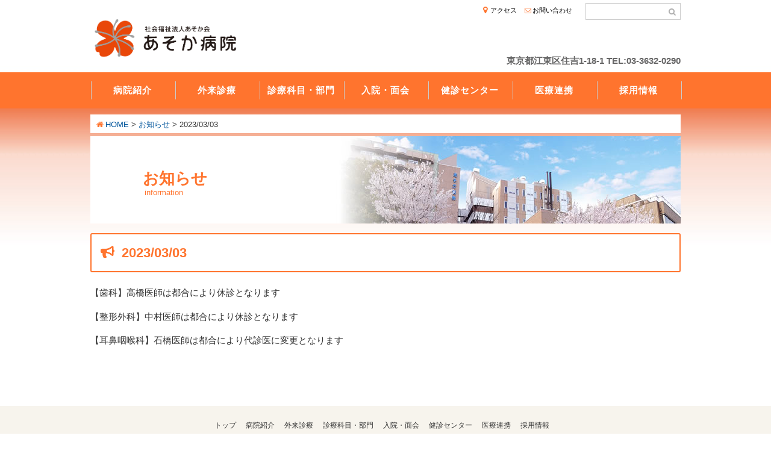

--- FILE ---
content_type: text/html; charset=UTF-8
request_url: https://hp.asokakai.or.jp/kyushin/2023-03-03/
body_size: 43681
content:

<!DOCTYPE HTML>
<html lang="ja">
	

		
	
<head>
<meta charset="UTF-8">
<meta name="viewport" content="width=device-width" />
<title>社会福祉法人あそか会 あそか病院</title>
<meta content="社会福祉法人あそか会 あそか病院の公式サイト" name="description">
<meta content="総合病院,江東区,住吉,錦糸町,内科,外科,脳神経外科,整形外科,耳鼻科,皮膚科,眼科,泌尿器科,婦人科,リハビリテーション科,放射線科,救急診療,薬剤科,検査科,手術部,内視鏡室,栄養科,外来,入院,地域連携,医療相談,麻疹,麻しん,風疹,風しん,ワクチン,MRワクチン,予防接種,レスパイト" name="keywords">
<link rel="stylesheet" href="https://hp.asokakai.or.jp/css/asoka.css" />
<link rel="stylesheet" href="https://hp.asokakai.or.jp/asoka-cms/wp-content/themes/asoka/asoka_sub.css" />	
<link href="https://hp.asokakai.or.jp/css/fontsize_large.css" rel="alternate stylesheet" type="text/css" title="fontsize_large" />
<link href="https://hp.asokakai.or.jp/css/fontsize_medium.css" rel="alternate stylesheet" type="text/css" title="fontsize_medium" />
<link rel="stylesheet" href="https://hp.asokakai.or.jp/css/font-awesome.min.css">
<link rel="stylesheet" href="https://hp.asokakai.or.jp/css/animate.css">
<link rel="stylesheet" href="https://hp.asokakai.or.jp/asoka-cms/wp-content/themes/asoka/style.css">	
<link rel="icon" href="https://hp.asokakai.or.jp/images/favicon.ico" type="image/vnd.microsoft.icon" />
<link rel="Shortcut Icon" type="image/vnd.microsoft.icon" href="https://hp.asokakai.or.jp/images/favicon.ico" />
<link href="//maxcdn.bootstrapcdn.com/font-awesome/4.7.0/css/font-awesome.min.css" rel="stylesheet">

	
	

	
<script type="text/javascript" src="https://hp.asokakai.or.jp/js/styleswitcher.js"></script>
<script src="https://hp.asokakai.or.jp/js/jquery-1.8.3.min.js" type="text/javascript"></script>
<script src="https://hp.asokakai.or.jp/js/asoka_common.js"></script>
<script src="https://hp.asokakai.or.jp/js/jtabs.js"></script> 
	
	
<script type="text/javascript">
$(document).ready(function(){
	$("ul.tabs").jTabs({content: ".tabs_content"});
}); 
$(document).ready(function(){
	$("ul.tabsArea").jTabs({content: ".tabsAreaContent"});
}); 
</script>

<script>
$(function(){
	$("#bgcolorBtnWhite").click(function(){
		$("body").removeClass();
	});
	$("#bgcolorBtnYellow").click(function(){
		$("body").removeClass();								  
		$("body").addClass("colorYellow");
	});
	$("#bgcolorBtnBlue").click(function(){
		$("body").removeClass();
		$("body").addClass("colorBlue");
	});

	$("#bgcolorBtnBlack").click(function(){
		$("body").removeClass();
		$("body").addClass("colorBlack");
	});
});


$(function(){
     $(".zentai").click(function(){
         window.location=$(this).find("a").attr("href");
         return false;
    });
});
</script>

<style type="text/css">
#photo {
    width: 1200px;
    height: 800px;
    margin: 0 auto;
    text-align: left;
    overflow: hidden;
    position: relative;
}

#photo img {
    top: 0;
    left: 0;
    position: absolute;
}
</style>

<!--背景色変更-->
<script type="text/javascript">
function changePageBgColor( newColor )
{document.body.style.backgroundColor = newColor;}
</script>
	
<meta name="google-site-verification" content="cSTgkbaIIcFAtwVo7r_dtfeYnsshs54H_Xf-0aLhWSY" />
	
<meta name='robots' content='max-image-preview:large' />
<link rel='dns-prefetch' href='//s.w.org' />
<script type="text/javascript">
window._wpemojiSettings = {"baseUrl":"https:\/\/s.w.org\/images\/core\/emoji\/14.0.0\/72x72\/","ext":".png","svgUrl":"https:\/\/s.w.org\/images\/core\/emoji\/14.0.0\/svg\/","svgExt":".svg","source":{"concatemoji":"https:\/\/hp.asokakai.or.jp\/asoka-cms\/wp-includes\/js\/wp-emoji-release.min.js?ver=6.0.11"}};
/*! This file is auto-generated */
!function(e,a,t){var n,r,o,i=a.createElement("canvas"),p=i.getContext&&i.getContext("2d");function s(e,t){var a=String.fromCharCode,e=(p.clearRect(0,0,i.width,i.height),p.fillText(a.apply(this,e),0,0),i.toDataURL());return p.clearRect(0,0,i.width,i.height),p.fillText(a.apply(this,t),0,0),e===i.toDataURL()}function c(e){var t=a.createElement("script");t.src=e,t.defer=t.type="text/javascript",a.getElementsByTagName("head")[0].appendChild(t)}for(o=Array("flag","emoji"),t.supports={everything:!0,everythingExceptFlag:!0},r=0;r<o.length;r++)t.supports[o[r]]=function(e){if(!p||!p.fillText)return!1;switch(p.textBaseline="top",p.font="600 32px Arial",e){case"flag":return s([127987,65039,8205,9895,65039],[127987,65039,8203,9895,65039])?!1:!s([55356,56826,55356,56819],[55356,56826,8203,55356,56819])&&!s([55356,57332,56128,56423,56128,56418,56128,56421,56128,56430,56128,56423,56128,56447],[55356,57332,8203,56128,56423,8203,56128,56418,8203,56128,56421,8203,56128,56430,8203,56128,56423,8203,56128,56447]);case"emoji":return!s([129777,127995,8205,129778,127999],[129777,127995,8203,129778,127999])}return!1}(o[r]),t.supports.everything=t.supports.everything&&t.supports[o[r]],"flag"!==o[r]&&(t.supports.everythingExceptFlag=t.supports.everythingExceptFlag&&t.supports[o[r]]);t.supports.everythingExceptFlag=t.supports.everythingExceptFlag&&!t.supports.flag,t.DOMReady=!1,t.readyCallback=function(){t.DOMReady=!0},t.supports.everything||(n=function(){t.readyCallback()},a.addEventListener?(a.addEventListener("DOMContentLoaded",n,!1),e.addEventListener("load",n,!1)):(e.attachEvent("onload",n),a.attachEvent("onreadystatechange",function(){"complete"===a.readyState&&t.readyCallback()})),(e=t.source||{}).concatemoji?c(e.concatemoji):e.wpemoji&&e.twemoji&&(c(e.twemoji),c(e.wpemoji)))}(window,document,window._wpemojiSettings);
</script>
<style type="text/css">
img.wp-smiley,
img.emoji {
	display: inline !important;
	border: none !important;
	box-shadow: none !important;
	height: 1em !important;
	width: 1em !important;
	margin: 0 0.07em !important;
	vertical-align: -0.1em !important;
	background: none !important;
	padding: 0 !important;
}
</style>
	<link rel='stylesheet' id='wp-block-library-css'  href='https://hp.asokakai.or.jp/asoka-cms/wp-includes/css/dist/block-library/style.min.css?ver=6.0.11' type='text/css' media='all' />
<style id='global-styles-inline-css' type='text/css'>
body{--wp--preset--color--black: #000000;--wp--preset--color--cyan-bluish-gray: #abb8c3;--wp--preset--color--white: #ffffff;--wp--preset--color--pale-pink: #f78da7;--wp--preset--color--vivid-red: #cf2e2e;--wp--preset--color--luminous-vivid-orange: #ff6900;--wp--preset--color--luminous-vivid-amber: #fcb900;--wp--preset--color--light-green-cyan: #7bdcb5;--wp--preset--color--vivid-green-cyan: #00d084;--wp--preset--color--pale-cyan-blue: #8ed1fc;--wp--preset--color--vivid-cyan-blue: #0693e3;--wp--preset--color--vivid-purple: #9b51e0;--wp--preset--gradient--vivid-cyan-blue-to-vivid-purple: linear-gradient(135deg,rgba(6,147,227,1) 0%,rgb(155,81,224) 100%);--wp--preset--gradient--light-green-cyan-to-vivid-green-cyan: linear-gradient(135deg,rgb(122,220,180) 0%,rgb(0,208,130) 100%);--wp--preset--gradient--luminous-vivid-amber-to-luminous-vivid-orange: linear-gradient(135deg,rgba(252,185,0,1) 0%,rgba(255,105,0,1) 100%);--wp--preset--gradient--luminous-vivid-orange-to-vivid-red: linear-gradient(135deg,rgba(255,105,0,1) 0%,rgb(207,46,46) 100%);--wp--preset--gradient--very-light-gray-to-cyan-bluish-gray: linear-gradient(135deg,rgb(238,238,238) 0%,rgb(169,184,195) 100%);--wp--preset--gradient--cool-to-warm-spectrum: linear-gradient(135deg,rgb(74,234,220) 0%,rgb(151,120,209) 20%,rgb(207,42,186) 40%,rgb(238,44,130) 60%,rgb(251,105,98) 80%,rgb(254,248,76) 100%);--wp--preset--gradient--blush-light-purple: linear-gradient(135deg,rgb(255,206,236) 0%,rgb(152,150,240) 100%);--wp--preset--gradient--blush-bordeaux: linear-gradient(135deg,rgb(254,205,165) 0%,rgb(254,45,45) 50%,rgb(107,0,62) 100%);--wp--preset--gradient--luminous-dusk: linear-gradient(135deg,rgb(255,203,112) 0%,rgb(199,81,192) 50%,rgb(65,88,208) 100%);--wp--preset--gradient--pale-ocean: linear-gradient(135deg,rgb(255,245,203) 0%,rgb(182,227,212) 50%,rgb(51,167,181) 100%);--wp--preset--gradient--electric-grass: linear-gradient(135deg,rgb(202,248,128) 0%,rgb(113,206,126) 100%);--wp--preset--gradient--midnight: linear-gradient(135deg,rgb(2,3,129) 0%,rgb(40,116,252) 100%);--wp--preset--duotone--dark-grayscale: url('#wp-duotone-dark-grayscale');--wp--preset--duotone--grayscale: url('#wp-duotone-grayscale');--wp--preset--duotone--purple-yellow: url('#wp-duotone-purple-yellow');--wp--preset--duotone--blue-red: url('#wp-duotone-blue-red');--wp--preset--duotone--midnight: url('#wp-duotone-midnight');--wp--preset--duotone--magenta-yellow: url('#wp-duotone-magenta-yellow');--wp--preset--duotone--purple-green: url('#wp-duotone-purple-green');--wp--preset--duotone--blue-orange: url('#wp-duotone-blue-orange');--wp--preset--font-size--small: 13px;--wp--preset--font-size--medium: 20px;--wp--preset--font-size--large: 36px;--wp--preset--font-size--x-large: 42px;}.has-black-color{color: var(--wp--preset--color--black) !important;}.has-cyan-bluish-gray-color{color: var(--wp--preset--color--cyan-bluish-gray) !important;}.has-white-color{color: var(--wp--preset--color--white) !important;}.has-pale-pink-color{color: var(--wp--preset--color--pale-pink) !important;}.has-vivid-red-color{color: var(--wp--preset--color--vivid-red) !important;}.has-luminous-vivid-orange-color{color: var(--wp--preset--color--luminous-vivid-orange) !important;}.has-luminous-vivid-amber-color{color: var(--wp--preset--color--luminous-vivid-amber) !important;}.has-light-green-cyan-color{color: var(--wp--preset--color--light-green-cyan) !important;}.has-vivid-green-cyan-color{color: var(--wp--preset--color--vivid-green-cyan) !important;}.has-pale-cyan-blue-color{color: var(--wp--preset--color--pale-cyan-blue) !important;}.has-vivid-cyan-blue-color{color: var(--wp--preset--color--vivid-cyan-blue) !important;}.has-vivid-purple-color{color: var(--wp--preset--color--vivid-purple) !important;}.has-black-background-color{background-color: var(--wp--preset--color--black) !important;}.has-cyan-bluish-gray-background-color{background-color: var(--wp--preset--color--cyan-bluish-gray) !important;}.has-white-background-color{background-color: var(--wp--preset--color--white) !important;}.has-pale-pink-background-color{background-color: var(--wp--preset--color--pale-pink) !important;}.has-vivid-red-background-color{background-color: var(--wp--preset--color--vivid-red) !important;}.has-luminous-vivid-orange-background-color{background-color: var(--wp--preset--color--luminous-vivid-orange) !important;}.has-luminous-vivid-amber-background-color{background-color: var(--wp--preset--color--luminous-vivid-amber) !important;}.has-light-green-cyan-background-color{background-color: var(--wp--preset--color--light-green-cyan) !important;}.has-vivid-green-cyan-background-color{background-color: var(--wp--preset--color--vivid-green-cyan) !important;}.has-pale-cyan-blue-background-color{background-color: var(--wp--preset--color--pale-cyan-blue) !important;}.has-vivid-cyan-blue-background-color{background-color: var(--wp--preset--color--vivid-cyan-blue) !important;}.has-vivid-purple-background-color{background-color: var(--wp--preset--color--vivid-purple) !important;}.has-black-border-color{border-color: var(--wp--preset--color--black) !important;}.has-cyan-bluish-gray-border-color{border-color: var(--wp--preset--color--cyan-bluish-gray) !important;}.has-white-border-color{border-color: var(--wp--preset--color--white) !important;}.has-pale-pink-border-color{border-color: var(--wp--preset--color--pale-pink) !important;}.has-vivid-red-border-color{border-color: var(--wp--preset--color--vivid-red) !important;}.has-luminous-vivid-orange-border-color{border-color: var(--wp--preset--color--luminous-vivid-orange) !important;}.has-luminous-vivid-amber-border-color{border-color: var(--wp--preset--color--luminous-vivid-amber) !important;}.has-light-green-cyan-border-color{border-color: var(--wp--preset--color--light-green-cyan) !important;}.has-vivid-green-cyan-border-color{border-color: var(--wp--preset--color--vivid-green-cyan) !important;}.has-pale-cyan-blue-border-color{border-color: var(--wp--preset--color--pale-cyan-blue) !important;}.has-vivid-cyan-blue-border-color{border-color: var(--wp--preset--color--vivid-cyan-blue) !important;}.has-vivid-purple-border-color{border-color: var(--wp--preset--color--vivid-purple) !important;}.has-vivid-cyan-blue-to-vivid-purple-gradient-background{background: var(--wp--preset--gradient--vivid-cyan-blue-to-vivid-purple) !important;}.has-light-green-cyan-to-vivid-green-cyan-gradient-background{background: var(--wp--preset--gradient--light-green-cyan-to-vivid-green-cyan) !important;}.has-luminous-vivid-amber-to-luminous-vivid-orange-gradient-background{background: var(--wp--preset--gradient--luminous-vivid-amber-to-luminous-vivid-orange) !important;}.has-luminous-vivid-orange-to-vivid-red-gradient-background{background: var(--wp--preset--gradient--luminous-vivid-orange-to-vivid-red) !important;}.has-very-light-gray-to-cyan-bluish-gray-gradient-background{background: var(--wp--preset--gradient--very-light-gray-to-cyan-bluish-gray) !important;}.has-cool-to-warm-spectrum-gradient-background{background: var(--wp--preset--gradient--cool-to-warm-spectrum) !important;}.has-blush-light-purple-gradient-background{background: var(--wp--preset--gradient--blush-light-purple) !important;}.has-blush-bordeaux-gradient-background{background: var(--wp--preset--gradient--blush-bordeaux) !important;}.has-luminous-dusk-gradient-background{background: var(--wp--preset--gradient--luminous-dusk) !important;}.has-pale-ocean-gradient-background{background: var(--wp--preset--gradient--pale-ocean) !important;}.has-electric-grass-gradient-background{background: var(--wp--preset--gradient--electric-grass) !important;}.has-midnight-gradient-background{background: var(--wp--preset--gradient--midnight) !important;}.has-small-font-size{font-size: var(--wp--preset--font-size--small) !important;}.has-medium-font-size{font-size: var(--wp--preset--font-size--medium) !important;}.has-large-font-size{font-size: var(--wp--preset--font-size--large) !important;}.has-x-large-font-size{font-size: var(--wp--preset--font-size--x-large) !important;}
</style>
<link rel='stylesheet' id='wp-pagenavi-css'  href='https://hp.asokakai.or.jp/asoka-cms/wp-content/plugins/wp-pagenavi/pagenavi-css.css?ver=2.70' type='text/css' media='all' />
<link rel="https://api.w.org/" href="https://hp.asokakai.or.jp/wp-json/" /><link rel="EditURI" type="application/rsd+xml" title="RSD" href="https://hp.asokakai.or.jp/asoka-cms/xmlrpc.php?rsd" />
<link rel="wlwmanifest" type="application/wlwmanifest+xml" href="https://hp.asokakai.or.jp/asoka-cms/wp-includes/wlwmanifest.xml" /> 
<meta name="generator" content="WordPress 6.0.11" />
<link rel='shortlink' href='https://hp.asokakai.or.jp/?p=3070' />
<link rel="alternate" type="application/json+oembed" href="https://hp.asokakai.or.jp/wp-json/oembed/1.0/embed?url=https%3A%2F%2Fhp.asokakai.or.jp%2Fkyushin%2F2023-03-03%2F" />
<link rel="alternate" type="text/xml+oembed" href="https://hp.asokakai.or.jp/wp-json/oembed/1.0/embed?url=https%3A%2F%2Fhp.asokakai.or.jp%2Fkyushin%2F2023-03-03%2F&#038;format=xml" />
		<style type="text/css" id="wp-custom-css">
			/*/編集するとき、このCSS上でできないorコピーしたものを他サイトに貼り付けても編集できないときがある。対策：検証→スマホサイズまで縮小→検証画面でCSS編集→CSSコピーこちらに貼り付ける/ */


/* リンク部分のスタイル */
.link-container {
    display: flex;
    justify-content: center;
    gap: 20px;
    margin: 30px 0;
}

.jump-link {
    display: inline-block;
    padding: 15px 30px;
    font-size: 1.2rem;
    font-weight: bold;
    text-decoration: none; /* デフォルトの下線を削除 */
    color: #fff; /* テキスト色を白に指定 */
    background: #f39c12; /* 初期状態のオレンジ */
    border: 2px solid #f39c12;
    border-radius: 50px;
    transition: background 0.3s ease, color 0.3s ease, box-shadow 0.3s ease;
}


.jump-link:hover {
    background: transparent; /* 背景を透明化 */
    color: #f39c12; /* オレンジ色のテキスト */
    box-shadow: 0 4px 8px rgba(0, 0, 0, 0.2); /* ホバー時の影 */
}

.jump-link:active {
    background: #d35400; /* 押下時の濃いオレンジ */
    color: #fff; /* アクティブ時も白色 */
}

/* フォントインポート */
@import url('https://fonts.googleapis.com/css2?family=Poppins:wght@300;600&display=swap');

/* TOPのスライド2枚目空白対策 */
.wideslider ul,
.wideslider li,
.wideslider img {
  margin: 0;
  padding: 0;
  border: 0;
  display: block;
  line-height: 0;
  font-size: 0;
  vertical-align: top;
}

.wideslider li {
  list-style: none;
  overflow: hidden;
}

.wideslider img {
  width: 100%;
  height: auto;
  display: block;
}

/* TOP重要なお知らせと新着情報の親 */
.topContent {
    width: 980px;
    float: left;
    margin-top: 18px;
}

/* TOP重要なお知らせと新着情報の親 */
#main0 { 
    width: 100%; 
    overflow: hidden;
    margin: 0 auto;
background-color: #fff2e9;
}

/* TOP重要なお知らせ */
#important_information_wrapper {
    width: 100%;
    height: 100%; /* 画面全体の高さ */
    display: flex;
    justify-content: center; /* 水平方向の中央揃え */
    align-items: center; /* 垂直方向の中央揃え */
padding: 20px 0; /* 上下に20pxの余白を追加 */
}

#important_information {
    width: 60%; /* 幅を60%に設定 */
    border: 4px solid red; /* 赤いボーダー */
    box-sizing: border-box; /* ボーダーを幅に含める */
}

.important-message {
    background-color: red;
    font-size: 180%;
    color: white;
    padding: 10px;
    text-align: center;
}

.additional-info {
    background-color: white;
	font-size: 140%;
    color: black;
    padding: 20px;
    text-align: left;
}


/* TOPの４ブロック*/
.topBnrBox {
    background: #fff;
}

.topBnrBoxUl li {
    width: 230px;
    height: 310px;
    float: left;
    margin: 0 20px 0 0;
    background: #ffffff;
    position: relative;
    box-shadow: 0px 10px 10px -6px rgba(0, 0, 0, 0.3);
}

.topBnrBoxUl li span.ttl {
    position: absolute;
    top: 85px;
    left: 0;
    color: #434343;
    width: 100%;
    text-align: center;
    font-size: 150%;
    line-height: 1.2;
}

.topBnrBoxUl li span.subTtl {
    position: absolute;
    top: 240px;
    left: 0;
    color: #666666;
    font-size: 100%;
    width: 100%;
    text-align: center;
}

.topBnrBoxUl001 {
	background:url(https://hp.asokakai.or.jp/asoka-cms/wp-content/uploads/2024/12/topBnrBoximg001.png) no-repeat;
}
.topBnrBoxUl002 {
	background:url(https://hp.asokakai.or.jp/asoka-cms/wp-content/uploads/2024/12/topBnrBoximg002.png) no-repeat;
}
.topBnrBoxUl003 {
	background:url(https://hp.asokakai.or.jp/asoka-cms/wp-content/uploads/2024/12/topBnrBoximg003.png) no-repeat;
}
.topBnrBoxUl004 {
	background:url(https://hp.asokakai.or.jp/asoka-cms/wp-content/uploads/2024/12/topBnrBoximg004.png) no-repeat;
}

	/* 新着情報の背景 */
.topInfo {
  background-color: #ffffff; /* 背景色を白 */
	
}

	/* 新着情報のNews & Topicsの背景 */
.topInfoH2 {
    background-color: #afeeee; /* 背景色 */
    padding-left: 10px; /* 左側のスペース */
    color: #333333; /* 文字色 */
}

	/* 新着情報の日付とタイトル */
.topInfo dd.postDate {
    float: left;
    width: 140px;
    height: 22px;
    line-height: 22px;
    margin: 0 0 0 40px;
}

.topInfo dd.infoTtl {
    border-radius: 5px;
    padding: 0;
    font-size: 95%;
    float: left;
    width: 600px;
    text-align: left;
    margin: 0 0 0 3em;
}

/* 当院の情報 */
#main1 { 
    background: #ffffff;
}

	/* 固定ページの親の表示画面サイズ変更 */
a.word::before {
    content: '\f1c1';
    font-family: FontAwesome;
    padding: 0 0 0 0;
	margin:0 0.2em 0 0;
    color:blue;
	font-size:16px;	
}

ul.catMenu li a {
	display:table-cell;
    vertical-align:middle;
	box-sizing:border-box;
	width:314px;
	height:50px;
	border: 2px solid #FF742E;
	background-color: #ffffff;
	/* box-shadow: 0 1px 3px rgba(34, 23, 20, 0.2); */
	padding: 15px 10px 15px 15px;
	line-height:1.0;
	color:#333333;
	font-size:90%;
}

section ul  {
	list-style-type:disc;
	list-style-position:outside;
	width: 100%;

	margin-left: 25px;
	margin-bottom:0.8em;
}

.content {
	width:100%;

	float:none;
	margin-top:1em;
}


.slider_box {
    width: 100%;
    text-align: center;
    position: relative;
    overflow: hidden;
}
	/* TOP画面の真ん中のブロック*/
.topImageBox {
    width: 100%;
    clear: both;
    height: 100%;
    padding: 0;
    overflow: hidden;
    background: #ffffff;
}


	/* youtubeの画面をきれいに埋め込む*/
.youtube__aspect-ratio {
    width: 100%;
    aspect-ratio: 16 / 9;
}
.youtube__aspect-ratio iframe {
    width: 100%;
    height: 100%;
}

/*///////////////////////////////////////////////// スマホ　/////////////////////////////////////////////////////////////////// */

@media screen and (max-width: 480px){

	/* TOP重要なお知らせと新着情報の親 */
#main0 { 
    width: 100%; 
    overflow: hidden;
    margin: 0 auto;
background-color: #fff2e9;
}
	
	/* TOPの４ブロック*/		
	    .topBnrBoxUl li {
        width: 46%;
        height: auto;
        float: left;
        margin: 0 2% 10px;
        background: #ffffff;
        position: relative;
        box-shadow: 0px 10px 10px -6px rgba(0, 0, 0, 0.3);
        }
	
.topBnrBoxUl001 {
background: url(https://hp.asokakai.or.jp/asoka-cms/wp-content/uploads/2024/12/topBnrBoximg1.png) no-repeat #ffffff;
}
.topBnrBoxUl002 {
background: url(https://hp.asokakai.or.jp/asoka-cms/wp-content/uploads/2024/12/topBnrBoximg2.png) no-repeat #ffffff;
}
.topBnrBoxUl003 {
background: url(https://hp.asokakai.or.jp/asoka-cms/wp-content/uploads/2024/12/topBnrBoximg3.png) no-repeat #ffffff;
}
.topBnrBoxUl004 {
background: url(https://hp.asokakai.or.jp/asoka-cms/wp-content/uploads/2024/12/topBnrBoximg4.png) no-repeat #ffffff;
}

.topBnrBoxUl li span.ttl {
        position: absolute;
        top: 30%;
        left: 0;
        color: #434343;
        width: 100%;
        text-align: center;
        font-size: 160%;
        font-weight: bold;
        height: auto;
 }

	    .topBnrBoxUl li span.subTtl {
        position: absolute;
        top: 80%;
        left: 0;
        color: #666666;
        font-size: 120%;
        width: 100%;
        text-align: center;
    }

/* TOP重要なお知らせ */
#important_information {
    width: 90%; /* 幅を90%に設定 */
    border: 4px solid red; /* 赤いボーダー */
    box-sizing: border-box; /* ボーダーを幅に含める */
}
.important-message {
    background-color: red;
    font-size: 130%;
    color: white;
    padding: 10px;
    text-align: center;
}
	
.additional-info {
    background-color: white;
	font-size: 90%;
    color: black;
    padding: 20px;
    text-align: left;
}

		/* 新着情報の背景 */
.topInfo {
  background-color: #ffffff; /* 背景色を白 */

}
	/* 新着情報のNews & Topicsの背景 */
.topInfoH2 {
    background-color: #afeeee; /* 背景色 */
    padding-left: 10px; /* 左側のスペース */
    color: #333333; /* 文字色 */
}
	
	/* 新着情報の日付とタイトル */
    .topInfo dd.postDate {
        font-size: 90%;
        width: 140px;
        height: 22px;
        line-height: 22px;
        margin: 0.4em 0 0 0;
        float: right;
    }

    .topInfo dd.infoTtl, .newsList dd.infoTtl {
        float: left;
        width: 95%;
    }

    .topInfo dd.infoTtl, .newsList dd.infoTtl {
        border-radius: 5px;
        font-size: 80%;
        float: left;
        width: 90%;
        padding: 0;
        margin: 0.5em 0 0 0;
    }

	/* スマホのヘッダーお問い合わせ */
.headTelSP p.Contact {
	background:#FF742E;
	margin:1em auto 0;
	border-radius:5px;
	width:60%;
}
.headTelSP p.Contact a {
	display:block;
	color:#ffffff;	
	padding:0.2em 0;
}
.headTelSP p.Contact a:hover {
	text-decoration:none;	
}
.headTelSP p.Contact a::before {
    content: '\f0e0'; /* メールアイコン */
    font-family: FontAwesome;
	margin:0 0.8em 0 0;
}


	
}		</style>
			

</head>
<body id="top" class="other">
<header>

<div id="headerContent">
<h1><a href="https://hp.asokakai.or.jp">社会福祉法人あそか会 あそか病院</a></h1>

	<!--背景色変更 と　文字色　変更　使っていないので非表示
<div class="headerCtl">
<div class="bgColor">
<ul>	
<li class="fontSizeTtl">背景色</li>
<li id="bgcolorBtnWhite"><a onclick="changePageBgColor('#FFFFFF');"href="javascript:void(0);" >白</a></li>
<li id="bgcolorBtnYellow"><a onclick="changePageBgColor('#ffff00');"href="javascript:void(0);" >黄</a></li> 
<li id="bgcolorBtnBlue"><a onclick="changePageBgColor('#0000FF');"href="javascript:void(0);" >青</a></li>
<li id="bgcolorBtnBlack"><a onclick="changePageBgColor('#000000');"href="javascript:void(0);" >黒</a></li>
</ul>
</div>
-->
<!--
<div class="fontSize">
<ul>
<li class="fontSizeTtl">文字サイズ</li>
<li class="fontSizeBtn"><a onClick="setActiveStyleSheet('fontsize_medium'); return false;" href="javascript:void(0);" id="fontMedium"><span class="medium">中</span></a></li>
<li class="fontSizeBtn"><a onClick="setActiveStyleSheet('fontsize_large'); return false;" href="javascript:void(0);" id="fontLarge"><span class="large">大</span></a></li>
</ul>
</div>
</div>
-->
	
<!--	
<p class="emer">
東京都指定二次救急医療機関<br>
救急外来24時間対応<br>
<a href="https://hp.asokakai.or.jp/section/emergency/">詳細はこちら</a><br>
<font size="2px">【通常の休診日】土曜日午後・日曜日・祝日<br> </font></p>
-->	
	
<div class="headerNav">
<ul>
<li><a class="headerNav00" href="https://hp.asokakai.or.jp/about/access">アクセス</a></li>	
<li><a class="headerNav01" href="https://hp.asokakai.or.jp/about/contact/">お問い合わせ</a></li><!--携帯版注意-->
</ul>
</div>

<div class="headerSearch">
<form onSubmit="searchSubmit();return false;" action="https://www.google.com/search">
<input type="hidden" value="ja" name="hl" />
<input type="hidden" value="UTF-8" name="ie" />
<input type="hidden" value="UTF-8" name="oe" />
<input type="hidden" name="sitesearch" value="https://hp.asokakai.or.jp" />
<input id="searchBox" class="searchTxt" type="text" onBlur="setvalue(this,'off');" onFocus="setvalue(this,'on');" value="" name="query" style="color:#666666;" />
<input id="searchBtn" class="searchBtn" type="submit" onClick="" alt="検索" value="&#xf002" />
</form>
</div>
	
<div class="headTel">
東京都江東区住吉1-18-1
TEL:03-3632-0290
</div>

<div class="forSP">
<ul class="spHeadIcons">
<li><a id="menuButton"><i class="fa fa-navicon"></i><br>MENU</a></li>
</ul>

	
<div class="sp-menu">
<ul>
<li><a href="https://hp.asokakai.or.jp/about/">病院紹介</a></li>
<li><a href="https://hp.asokakai.or.jp/service/">外来診療</a></li>
<li><a href="https://hp.asokakai.or.jp/section/">診療科目・部門</a></li>	
<li><a href="https://hp.asokakai.or.jp/hospitalization/">入院・面会</a></li>
<li><a href="https://hp.asokakai.or.jp/checkup/">健診センター</a></li>
<li><a href="https://hp.asokakai.or.jp/partnership/">医療連携</a></li>
<li><a href="https://hp.asokakai.or.jp/recruit/">採用情報</a></li>
</ul>
</div>


</div>


</div><!-- /headerContent -->
</header> 

<nav>
<ul class="priMenu">
<li class="priMenuLi"><a class="priMenuLiA" href="https://hp.asokakai.or.jp/about/">病院紹介</a>
<ul class="sub-menu">
<li class="page_item page-item-2579"><a href="https://hp.asokakai.or.jp/about/greeting/">院長挨拶</a></li>
<li class="page_item page-item-2578 page_item_has_children"><a href="https://hp.asokakai.or.jp/about/outline/">理念・当院の概要</a>
<ul class='children'>
	<li class="page_item page-item-2577"><a href="https://hp.asokakai.or.jp/about/outline/basicpolicy/">基本方針</a></li>
	<li class="page_item page-item-2576"><a href="https://hp.asokakai.or.jp/about/outline/right/">患者さまの権利</a></li>
	<li class="page_item page-item-2574"><a href="https://hp.asokakai.or.jp/about/outline/credo/">クレド</a></li>
</ul>
</li>
<li class="page_item page-item-8879 page_item_has_children"><a href="https://hp.asokakai.or.jp/about/info-disclosure/">情報公開</a>
<ul class='children'>
	<li class="page_item page-item-8917"><a href="https://hp.asokakai.or.jp/about/info-disclosure/criteria/">施設基準</a></li>
	<li class="page_item page-item-9123"><a href="https://hp.asokakai.or.jp/about/info-disclosure/medical-facility/">施設医療機関</a></li>
	<li class="page_item page-item-8931"><a href="https://hp.asokakai.or.jp/about/info-disclosure/certified/">施設認定</a></li>
	<li class="page_item page-item-8690"><a href="https://hp.asokakai.or.jp/about/info-disclosure/clinical-indicators/">診療実績・病院指標</a></li>
	<li class="page_item page-item-9138 page_item_has_children"><a href="https://hp.asokakai.or.jp/about/info-disclosure/website-disclosures/">Webサイト掲載事項</a>
	<ul class='children'>
		<li class="page_item page-item-4776"><a href="https://hp.asokakai.or.jp/about/info-disclosure/website-disclosures/work-style/">医療従事者の業務改善計画</a></li>
		<li class="page_item page-item-5802"><a href="https://hp.asokakai.or.jp/about/info-disclosure/website-disclosures/healthcare-dx/">医療DX</a></li>
	</ul>
</li>
	<li class="page_item page-item-8672"><a href="https://hp.asokakai.or.jp/about/info-disclosure/generic-drugs/">後発医薬品の使用推進の取組み</a></li>
	<li class="page_item page-item-8702"><a href="https://hp.asokakai.or.jp/about/info-disclosure/nurse-staffing/">看護配置の人数</a></li>
</ul>
</li>
<li class="page_item page-item-9341"><a href="https://hp.asokakai.or.jp/about/contact/">お問い合わせ</a></li>
<li class="page_item page-item-2715"><a href="https://hp.asokakai.or.jp/about/access/">交通アクセス</a></li>
<li class="page_item page-item-2575"><a href="https://hp.asokakai.or.jp/about/privacy/">プライバシーポリシー</a></li>
</ul>
</li>
<li class="priMenuLi"><a class="priMenuLiA" href="https://hp.asokakai.or.jp/service/">外来診療</a>
<ul class="sub-menu">
<li class="page_item page-item-2600"><a href="https://hp.asokakai.or.jp/service/reservation/">診察のご予約</a></li>
<li class="page_item page-item-2601"><a href="https://hp.asokakai.or.jp/service/examination/">初診と再診のご案内</a></li>
<li class="page_item page-item-2599"><a href="https://hp.asokakai.or.jp/service/schedule/">担当医スケジュール</a></li>
<li class="page_item page-item-5045"><a href="https://hp.asokakai.or.jp/service/kyushin/">休診情報のご案内</a></li>
<li class="page_item page-item-9170"><a href="https://hp.asokakai.or.jp/service/section/">診療科目・部門のご案内</a></li>
<li class="page_item page-item-2598"><a href="https://hp.asokakai.or.jp/service/check/">お会計や各種書類について</a></li>
<li class="page_item page-item-2596"><a href="https://hp.asokakai.or.jp/service/medicaldetaildisclosure/">カルテ開示について</a></li>
<li class="page_item page-item-2597"><a href="https://hp.asokakai.or.jp/service/secondopinion/">セカンドオピニオン外来について</a></li>
</ul>
</li>

<li class="priMenuLi"><a class="priMenuLiA" href="https://hp.asokakai.or.jp/section/">診療科目・部門</a>
<ul class="sub-menu sectionMemu">
<li class="page_item page-item-2602"><a href="https://hp.asokakai.or.jp/section/internal/">内科</a></li>
<li class="page_item page-item-2603 page_item_has_children"><a href="https://hp.asokakai.or.jp/section/surgery/">外科</a>
<ul class='children'>
	<li class="page_item page-item-2604"><a href="https://hp.asokakai.or.jp/section/surgery/surgery_zione/">痔核硬化療法（ALTA療法）</a></li>
</ul>
</li>
<li class="page_item page-item-2605"><a href="https://hp.asokakai.or.jp/section/nerve/">脳神経外科</a></li>
<li class="page_item page-item-2633"><a href="https://hp.asokakai.or.jp/section/gynecology/">婦人科</a></li>
<li class="page_item page-item-2608 page_item_has_children"><a href="https://hp.asokakai.or.jp/section/orthopedics/">整形外科</a>
<ul class='children'>
	<li class="page_item page-item-2611"><a href="https://hp.asokakai.or.jp/section/orthopedics/orthopedics_info/">整形外科の専門医療とは</a></li>
</ul>
</li>
<li class="page_item page-item-2614"><a href="https://hp.asokakai.or.jp/section/otolaryngology/">耳鼻咽喉科</a></li>
<li class="page_item page-item-2617 page_item_has_children"><a href="https://hp.asokakai.or.jp/section/dermatology/">皮膚科</a>
<ul class='children'>
	<li class="page_item page-item-6569"><a href="https://hp.asokakai.or.jp/section/dermatology/photofacial/">フォトフェイシャル</a></li>
</ul>
</li>
<li class="page_item page-item-2620"><a href="https://hp.asokakai.or.jp/section/ophthalmology/">眼科</a></li>
<li class="page_item page-item-2625 page_item_has_children"><a href="https://hp.asokakai.or.jp/section/urology/">泌尿器科</a>
<ul class='children'>
	<li class="page_item page-item-2628"><a href="https://hp.asokakai.or.jp/section/urology/urology_tul/">経尿道的尿路結石破砕術(TUL)</a></li>
</ul>
</li>
<li class="page_item page-item-2636"><a href="https://hp.asokakai.or.jp/section/dentistry/">歯科</a></li>
<li class="page_item page-item-2662"><a href="https://hp.asokakai.or.jp/section/radiation/">放射線科</a></li>
<li class="page_item page-item-2640 page_item_has_children"><a href="https://hp.asokakai.or.jp/section/rehabilitation/">リハビリテーション科</a>
<ul class='children'>
	<li class="page_item page-item-6671"><a href="https://hp.asokakai.or.jp/section/rehabilitation/botulinum/">ボツリヌス治療外来</a></li>
	<li class="page_item page-item-2652"><a href="https://hp.asokakai.or.jp/section/rehabilitation/daycare/">通所リハビリテーション</a></li>
	<li class="page_item page-item-2658"><a href="https://hp.asokakai.or.jp/section/rehabilitation/homecarerehabilitation/">訪問リハビリテーション</a></li>
</ul>
</li>
<li class="page_item page-item-2666"><a href="https://hp.asokakai.or.jp/section/emergency/">救急診療</a></li>
<li class="page_item page-item-2669 page_item_has_children"><a href="https://hp.asokakai.or.jp/section/nurse/">看護部</a>
<ul class='children'>
	<li class="page_item page-item-4940 page_item_has_children"><a href="https://hp.asokakai.or.jp/section/nurse/top/">看護部特設ページ</a>
	<ul class='children'>
		<li class="page_item page-item-5629"><a href="https://hp.asokakai.or.jp/section/nurse/top/nurse_senior/">先輩のメッセージ</a></li>
		<li class="page_item page-item-5533"><a href="https://hp.asokakai.or.jp/section/nurse/top/nurse_about/">看護部について</a></li>
		<li class="page_item page-item-5651"><a href="https://hp.asokakai.or.jp/section/nurse/top/nurse_way-of-working/">職場の働き方紹介</a></li>
		<li class="page_item page-item-5649"><a href="https://hp.asokakai.or.jp/section/nurse/top/nurse_education/">教育制度</a></li>
	</ul>
</li>
</ul>
</li>
<li class="page_item page-item-2695"><a href="https://hp.asokakai.or.jp/section/operation/">手術部</a></li>
<li class="page_item page-item-2699"><a href="https://hp.asokakai.or.jp/section/endoscope/">内視鏡室</a></li>
<li class="page_item page-item-2689"><a href="https://hp.asokakai.or.jp/section/drug/">薬剤科</a></li>
<li class="page_item page-item-2692"><a href="https://hp.asokakai.or.jp/section/inspection/">検査科</a></li>
<li class="page_item page-item-2702"><a href="https://hp.asokakai.or.jp/section/nutrition/">栄養科</a></li>
</ul>	
</li>
	
<li class="priMenuLi"><a class="priMenuLiA" href="https://hp.asokakai.or.jp/hospitalization/">入院・面会</a>
<ul class="sub-menu">
<li class="page_item page-item-2437"><a href="https://hp.asokakai.or.jp/hospitalization/inpatient/">入院のご案内</a></li>
<li class="page_item page-item-8295"><a href="https://hp.asokakai.or.jp/hospitalization/visitation/">面会のご案内</a></li>
<li class="page_item page-item-2584"><a href="https://hp.asokakai.or.jp/hospitalization/respite/">レスパイト入院のご案内</a></li>
<li class="page_item page-item-2582 page_item_has_children"><a href="https://hp.asokakai.or.jp/hospitalization/recovery/">回復期リハビリテーション病棟</a>
<ul class='children'>
	<li class="page_item page-item-2746"><a href="https://hp.asokakai.or.jp/hospitalization/recovery/recovery2/">特徴と訓練</a></li>
	<li class="page_item page-item-2750"><a href="https://hp.asokakai.or.jp/hospitalization/recovery/recovery3/">病棟の設備</a></li>
	<li class="page_item page-item-2755"><a href="https://hp.asokakai.or.jp/hospitalization/recovery/recovery4/">医療機関の方へ</a></li>
</ul>
</li>
<li class="page_item page-item-2580 page_item_has_children"><a href="https://hp.asokakai.or.jp/hospitalization/acute/">急性期病棟</a>
<ul class='children'>
	<li class="page_item page-item-2739"><a href="https://hp.asokakai.or.jp/hospitalization/acute/dpc/">DPCについて</a></li>
</ul>
</li>
<li class="page_item page-item-2581"><a href="https://hp.asokakai.or.jp/hospitalization/regional/">地域包括ケア病棟</a></li>
<li class="page_item page-item-2583"><a href="https://hp.asokakai.or.jp/hospitalization/recuperation-2/">療養病棟</a></li>
<li class="page_item page-item-8035 page_item_has_children"><a href="https://hp.asokakai.or.jp/hospitalization/palliative-care/">緩和ケア病棟</a>
<ul class='children'>
	<li class="page_item page-item-8270"><a href="https://hp.asokakai.or.jp/hospitalization/palliative-care/palliative-care-ward-volunteering/">緩和ケアボランティア募集</a></li>
</ul>
</li>
</ul>
</li>
<li class="priMenuLi"><a class="priMenuLiA" href="https://hp.asokakai.or.jp/checkup/">健診センター</a>
<ul class="sub-menu">
<li class="page_item page-item-2475"><a href="https://hp.asokakai.or.jp/checkup/dock/">人間ドック</a></li>
<li class="page_item page-item-2586"><a href="https://hp.asokakai.or.jp/checkup/individual/">個別ドック</a></li>
<li class="page_item page-item-2588"><a href="https://hp.asokakai.or.jp/checkup/company/">健康保険組合、共済組合または企業の方へ</a></li>
<li class="page_item page-item-2589"><a href="https://hp.asokakai.or.jp/checkup/general/">国民健康保険または後期高齢者の方へ</a></li>
<li class="page_item page-item-2590"><a href="https://hp.asokakai.or.jp/checkup/citizen-2/">江東区民健診の方へ</a></li>
</ul>
</li>
<li class="priMenuLi"><a class="priMenuLiA" href="https://hp.asokakai.or.jp/partnership/">医療連携</a>
<ul class="sub-menu">
<li class="page_item page-item-2593"><a href="https://hp.asokakai.or.jp/partnership/medical/">医療機関様へ</a></li>
<li class="page_item page-item-2594"><a href="https://hp.asokakai.or.jp/partnership/patient/">医療相談室</a></li>
<li class="page_item page-item-2592"><a href="https://hp.asokakai.or.jp/partnership/medical-cooperation/">地域医療連携室</a></li>
</ul>
</li>
<li class="priMenuLi"><a class="priMenuLiA" href="https://hp.asokakai.or.jp/recruit/">採用情報</a></li>
</ul>
</nav>

<div class="headTelSP forSP">
<p class="address">東京都江東区住吉1-18-1</p>
<p class="telNumber"><a href="tel:0336320290">03-3632-0290</a></p>
<p class="Contact"><a href="https://hp.asokakai.or.jp/about/contact/">お問い合わせ</a></p>
</div>
	
	

 
<div id="main" class="info">
<div class="newBread">
<p><a class="home" href="https://hp.asokakai.or.jp">HOME</a> > <a href="https://hp.asokakai.or.jp/info">お知らせ</a> > 2023/03/03</p>
</div> 

<div class="catTitle">
<h1>お知らせ</h1>
<span class="catDescription">information</span>
</div>

<div class="content">
<h2>2023/03/03</h2>
<section>
<p>【歯科】高橋医師は都合により休診となります</p>
<p>【整形外科】中村医師は都合により休診となります</p>
<p>【耳鼻咽喉科】石橋医師は都合により代診医に変更となります</p>
</section>
</div><!-- /content -->

<!--

<div class="sideBar">
	
	
	
	
	
	
	
	
	
	
	
	
	
	
	
	
<div class="sideBnrBox">
<ul>
<li><a href="https://hp.asokakai.or.jp/recruit"><img src="https://hp.asokakai.or.jp/images/side_bnr003_sp.jpg"></a></li>
<li><a href="https://www.iryou21.jp/V0001367/ind/" target="_blank"><img src="https://hp.asokakai.or.jp/images/recruit21a.png"></a></li>
<li><a href="https://www.iryou21.jp/C0000010/" target="_blank"><img src="https://hp.asokakai.or.jp/images/to-21.jpg"></a></li>
<li><a href="https://shinsotsu-saiyo.info/asoka-hp/" target="_blank"><img src="https://hp.asokakai.or.jp/images/to-shinsotsu.jpg"></a></li>
<li><a href="https://hp.asokakai.or.jp/section/nurse/"><img src="https://hp.asokakai.or.jp/images/side_bnr004_sp.jpg"></a></li>
<li><a href="https://www.asokakai.or.jp/" target="_blank"><img src="https://hp.asokakai.or.jp/images/side_bnr005_sp.jpg"></a></li>
<li><a href="https://www.asokakai.or.jp/intro/intro10_01/" target="_blank"><img src="https://hp.asokakai.or.jp/images/side_bnr010_sp.png"></a></li>
<li><a href="https://www.hakuho.or.jp/" target="_blank"><img src="https://hp.asokakai.or.jp/images/side_bnr002_sp.png"></a></li>
<li><a href="https://hp.asokakai.or.jp/indicator"><img src="https://hp.asokakai.or.jp/images/side_bnr008_sp.jpg"></a></li>
<li><a href="https://hp.asokakai.or.jp/publicInformation/"><img src="https://hp.asokakai.or.jp/images/side_bnr009_sp.png"></a></li>
</ul>
</div>
	
</div>

--></div><!-- /main -->

<footer>

		
	
<div class="footerBody">

<div class="footerLinkBox">
<ul>
<li><a href="https://hp.asokakai.or.jp">トップ</a></li>
<li><a href="https://hp.asokakai.or.jp/about/">病院紹介</a></li>
<li><a href="https://hp.asokakai.or.jp/service/">外来診療</a></li>
<li><a href="https://hp.asokakai.or.jp/section/">診療科目・部門</a></li>	
<li><a href="https://hp.asokakai.or.jp/hospitalization/">入院・面会</a></li>
<li><a href="https://hp.asokakai.or.jp/checkup/">健診センター</a></li>
<li><a href="https://hp.asokakai.or.jp/partnership/">医療連携</a></li>
<li><a href="https://hp.asokakai.or.jp/recruit/">採用情報</a></li>
</ul>
</div>


</div>


<div class="footLogo">
<div class="footLogoBody">
<a href="https://hp.asokakai.or.jp"><img class="footLogoLogo forPC" src="https://hp.asokakai.or.jp/images/logo.png" alt="あそか病院"><img class="footLogoLogo forSP" src="https://hp.asokakai.or.jp/images/logo_foot_sp.png" alt="あそか病院"></a>
<p class="footAdress">
<span class="forPC">〒135-0002　東京都江東区住吉1-18-1<br>TEL:<span class="phoneNumber">03-3632-0290</span>　</span>
<span class="forSP">〒135-0002　東京都江東区住吉1-18-1<br>TEL:<span class="phoneNumber">03-3632-0290</span>　</span>
</p>
</div>
</div>
</footer>

<p class="copyRight"><span>Copyright&copy; 2017 ASOKA HOSPITAL All Rights Reserved.</span></p>


<p id="back-top"><a href="#page">TOP</a></p>




<script>
  (function(i,s,o,g,r,a,m){i['GoogleAnalyticsObject']=r;i[r]=i[r]||function(){
  (i[r].q=i[r].q||[]).push(arguments)},i[r].l=1*new Date();a=s.createElement(o),
  m=s.getElementsByTagName(o)[0];a.async=1;a.src=g;m.parentNode.insertBefore(a,m)
  })(window,document,'script','https://www.google-analytics.com/analytics.js','ga');

  ga('create', 'UA-97420784-1', 'auto');
  ga('send', 'pageview');

</script>

</body><!--ヘッダーにある-->
</html><!--ヘッダーにある-->



--- FILE ---
content_type: text/css
request_url: https://hp.asokakai.or.jp/asoka-cms/wp-content/themes/asoka/asoka_sub.css
body_size: 123384
content:
@charset "utf-8";
/* CSS Document */
reset
--------------------------------------------------------- */
html {
	font-size:62.5%;
	box-sizing:border-box;
}
body {
	margin:0;
	padding:0;
	font-size:100%;
	color:#333333;
}

body {
    animation: fadeIn 2s ease 0s 1 normal;
    -webkit-animation: fadeIn 2s ease 0s 1 normal;


}

@keyframes fadeIn {
    0% {opacity: 0}
    100% {opacity: 1}
}

@-webkit-keyframes fadeIn {
    0% {opacity: 0}
    100% {opacity: 1}
}

div, table, caption,th,tr,td,ul,ol,li,dl,dt,dd,address,form,input,textarea,h1,h2,h3,h4,h5,h6,p{
	font-weight: normal;
	font-style: normal;
	font-family:Meiryo,"メイリオ","Hiragino Kaku Gothic Pro W3","ヒラギノ角ゴ Pro W3",Osaka,"MS P Gothic","ＭＳ Ｐゴシック",sans-serif;
	font-size:;
	margin: 0;
	padding: 0;
	line-height:1.4;
}
fieldset, img {
	border: 0;
	vertical-align:bottom;
}
table {
	border-collapse: collapse;
	border-spacing: 0;
}
ol, ul {
	list-style: none;
}
address, caption, cite, code, dfn, em, strong, th, var {
	font-weight: normal;
	font-style: normal;
}
caption, th {
	text-align: left;
	font-size:100%;
}
button {
	border:none;
	background:#fff;
	cursor:pointer;
}
#wrapper a:hover img {
	-ms-filter: "alpha( opacity=80 )";
	filter: alpha( opacity=80 );
	opacity: 0.8;	
}
	
strong {
	font-weight:bold;
}


article,aside,canvas,details,figcaption,figure,
header,footer,hgroup,menu,nav,section,summary {
	display: block
}



/* clear
--------------------------------------------------------- */
.clear {
	/zoom: 1;
}

.clear:after {
	content: '';
	display: block;
	clear: both;
}

.clearBoth {
	clear: both;
}


/* link style
--------------------------------------------------------- */
a {
	text-decoration:none;
}
a:link {
	color: #00559C;
	text-decoration: none;
}
a:visited {
	color:#00559C;
	text-decoration: none;
}
a:hover {
	color: #0099CC;
	text-decoration: underline;
}



header {
	width:100%;
}
.headerFunction {
	background:#6DBA5A;	
	height:30px;
}
.headerFunctionBox {
	width:980px;
	height:30px;
	position:relative;	
	margin:0 auto;
}
.fontSize {
	position: absolute;
	top: 11px;
	left: 210px;
	width: 136px;
	height: 32px;
}
.fontSize ul li.fontSizeTtl {
	display:block;	
	float:left;
	font-size:12px;
	line-height:30px;
	margin-right:5px;
}

.fontSize ul li a {
	display:block;	
}
.fontSize ul li.fontSizeBtn {
	width:30px;
	height:30px;
	line-height:30px;
	display:block;	
	float:left;
	margin:0 0 0 5px;
	font-size:12px;
	text-align:center;
}
.fontSize ul li.fontSizeBtn a span.medium {
	display:block;
	background:#0098C7;
	color:#ffffff;
	width:30px;
	border-radius:4px;		
}
.fontSize ul li.fontSizeBtn a span.large {
	display:block;
	background:#DFDADE;	
	color:#757575;
	width:30px;
	border-radius:4px;	
}
.fontSize ul li.fontSizeTtl {
	
}

.headerSearch {
	position: absolute;
	top: 5px;
	right: 0;
	box-sizing: border-box;
	border: thin solid #cccccc;

}
input.searchTxt {
	width:120px;
	height:20px;
	float:left;
	margin:0 0 0 0;
	background:#ffffff;
	border:none;
}
input.searchBtn {
	background:#ffffff;
	width:26px;
	height:26px;
	float:left;
	border:none;
	margin:0;
	font-family: FontAwesome;
	color:#AEAEAE;
	text-align:center;
}
input.searchBtn:hover {
	cursor:pointer;
}




#headerContent {
	width:980px;
	height:120px;
	margin:0 auto;	
	position:relative;
}
#headerContent h1 {
	position:absolute;
	top:27px;
	left:0;
	width:306px;
	height:80px;

	background-size:250px auto;
}
#headerContent h1 a {
	display:block;
	width:260px;
	height:80px;
	text-indent:-9999px;
}

.headerCtl {
	width:360px;
	height:50px;
	position:absolute;
	right:0;
	top:37px;	
	background:#F3F2F0;
}
.bgColor {
	position: absolute;
	top: 11px;
	left: 15px;
	width: 184px;
	height: 32px;
}
.bgColor ul li {
	float:left;	
	cursor:pointer;
	font-size:12px;
}
.bgColor ul li.fontSizeTtl {
	display:block;	
	float:left;
	font-size:12px;
	line-height:30px;
	height:30px;
	margin-right:6px;
}

.bgColor ul li#bgcolorBtnWhite, .bgColor ul li#bgcolorBtnYellow, .bgColor ul li#bgcolorBtnBlue, .bgColor ul li#bgcolorBtnBlack {
	width:30px;
	height:30px;
	line-height:30px;
	text-align:center;
	margin-top:0;
	border-radius:4px;
	margin-right:5px;
	box-sizing:border-box;
}
.bgColor ul li#bgcolorBtnWhite {
	border:1px solid #ABABAB;
	background:#ffffff;	
}
.bgColor ul li#bgcolorBtnYellow {
	background:#FFCB00;	
}
.bgColor ul li#bgcolorBtnBlue {
	background:#2F6BC3;	
	color:#ffffff;
}
.bgColor ul li#bgcolorBtnBlack {
	background:#181717;	
	color:#ffffff;
}

.HeadIcons {
	position: absolute;
	top: 2px;
	right: 93px;
	width: 199px;
}
.HeadIcons li {
	display:inline;
	float:left;
	width:46px;
	height:46px;
	margin:0 0 0 7px;
	border:1px solid #437CCD;
	border-radius:4px;
	box-sizing:border-box;
	text-align:center;
}
.HeadIcons li:nth-child(3n) {
	background:#437CCD;
}

.HeadIcons li a {
	display:block;
	padding:0 0 0 0;
	text-align:center;
	font-size:9px;
	color:#437CCD;
}
.HeadIcons li a:hover {
	text-decoration:none;	
}
.HeadIcons li a#menuButton {
	color:#ffffff;
}
.HeadIcons a i {
	font-size:300%;
	padding-top:5px;
}

.headInfo {
	position:absolute;
	top:30px;
	left:290px;
	font-size:80%;	
	width:290px;
	border:3px solid #F3F2F0;
	padding:5px 10px;
}
.headInfo dl {
	overflow:hidden;	
}
.headInfo dl dt {
	float:left;
	background:#2382D3;
	color:#ffffff;
	padding:0 0.6em;
}
.headInfo dl dd {
	float:left;
	margin-left:1em;
	line-height:1.2;
}
.headInfo dl.kyuushinbi {
	margin-top:0.3em;	
}
.headInfo dl.kyuushinbi dd {
	margin-left:2em;
}
.headInfo p {
	margin-left:78px;	
}
p.emer {
	background:#D5ABAA;
	color:#ffffff;	
	font-weight:bold;
	text-align:center;
	width:316px;
	position:absolute;
	top:6px;
	left:290px;
}


.headTel {
	position: absolute;
	top: 90px;
	right: 0;
	overflow: hidden;
	/*
	background: url(../images/tel.png) top left no-repeat;
	width:446px;
	text-indent: -9999px;
	*/
	width:auto;
	height: 22px;
	font-size:95%;
	font-weight: bold;
	color: #666666;
}
.headerNav {
	position: absolute;
	top: 5px;
	right: 180px;
	overflow: hidden;
}

.headerNav ul li {
	display:inline;	
	height:14px;
	line-height:14px;
	margin:0 0 0 3px;
}
.headerNav ul li a {
	font-size:11px;	
    color: #000000;
	padding:0 0 0 0.5em;
	line-height:14px;
}
.headerNav ul li a::before {
    content: '\f003';
    font-family: FontAwesome;
    padding: 0 0 0 0;
	margin:0 0.2em 0 0;
    color:#FF742E;
	font-size:11px;	
}
.headerNav ul li a.headerNav00::before {
    content: '\f041';
    font-family: FontAwesome;
    padding: 0 0 0 0;
	margin:0 0.4em 0 0;
    color:#FF742E;
	font-size:13px;	
}

.headerNav ul li a:hover {
	text-decoration:none;
}

.memberEntrance {
	position:absolute;
	top:20px;
	right:0;	
	width:148px;
	height:34px;
	background:#23A35B;
	text-align:center;
}
.memberEntrance a {
	display:block;
	color:#ffffff;	
	font-size:14px;
	font-weight:bold;
	line-height:34px;
}
.memberEntrance a:hover {
	text-decoration:none;	
}
.memberEntrance a::before {
    content: '\f007';
    font-family: FontAwesome;
    padding: 0 0 0 0;
	margin:0 0.5em 0 0;
    color: #ffffff;
	font-size:16px;
}




nav {
	height:60px;
	background:#FF742E;
}
ul.priMenu {
	width:980px;
	margin:0 auto;
	height:60px;
}
ul.priMenu li {
	float:left;	
	width:140px;
	height:60px;
	box-sizing:border-box;
	position:relative;

}


ul.priMenu li:first-child::before {
	content: '';
	padding: 0 0 0 0;
	margin: 0 0 0 0;
	height: 30px;
	width: 1px;
	border-right: 1px solid #cccccc;
	position: absolute;
	top: 15px;
	left: 0;
}
ul.priMenu li::after {
	content: '';
	padding: 0 0 0 0;
	margin: 0 0 0 0;
	height: 30px;
	width: 1px;
	border-right: 1px solid #cccccc;
	position: absolute;
	top: 15px;
	left: 100%;
}



ul.priMenu li a{
	display:block;
	text-align:center;
	color:#ffffff;
	font-size:95%;
	width:100%;
	height:60px;
	line-height:60px;
	font-weight:bold;
	position:relative;
	font-family:"ヒラギノ丸ゴ Pro W4","ヒラギノ丸ゴ Pro","Hiragino Maru Gothic Pro","ヒラギノ角ゴ Pro W3","Hiragino Kaku Gothic Pro","HG丸ｺﾞｼｯｸM-PRO","HGMaruGothicMPRO";
	box-sizing:border-box;
	margin:0 0 0 0;
	padding:0 0 0 0;
	letter-spacing:1px;

}

ul.priMenu li a span {
	font-family:Arial, Helvetica, sans-serif;
	color:#71B761;
	font-size:8px;
	display:block;
	margin-top:6px;
	letter-spacing:normal;
}

ul.priMenu li:hover, nav li.current {
	text-decoration:none;	
	background:#ffffff;
	
}
ul.priMenu li:hover a, nav li.current a {
	text-decoration:none;	
	color:#FF742E;
}



ul.sub-menu, ul.priMenu li .dropMenu02, ul.priMenu li .dropMenu03 {
	opacity: 0;
	display: none;
}

ul.priMenu li:hover ul.sub-menu {
	display:block;
	opacity: 1;
	overflow:visible;
	position:absolute;
	top:100%;
	left:0;
	transition:all 0.5s;
	z-index:100;

-webkit-box-shadow: 10px 11px 20px 1px rgba(158,152,158,0.43);
-moz-box-shadow: 10px 11px 20px 1px rgba(158,152,158,0.43);
box-shadow: 10px 11px 20px 1px rgba(158,152,158,0.43);
}
ul.priMenu li.menu-item-0:hover ul.sub-menu {
	top:100%;
	left:0;
}

ul.sub-menu {
	margin:0 0 0 0;
	padding:0;	
	background:rgba(255,255,255,0.9); /* rgba(249,151,0,0.85) */
	width:360px;
	overflow:visible;
	z-index: 100;
	box-sizing:border-box;
}
ul.sub-menu.sectionMemu  {
	margin:0 0 0 0;
	padding:0;	
	background:rgba(255,255,255,0.9); /* rgba(249,151,0,0.85) */
	width:500px;
	overflow:visible;
	z-index: 100;
}

ul.priMenu li.menu-item-19 ul.sub-menu {
	width:600px;
}

ul.sub-menu li {
	padding:0;	
	position:relative;
	height:30px;
}
ul.sub-menu li {
	float:left;
	width:360px;
}
ul.sub-menu.sectionMemu li {
	padding:0;	
	position:relative;
	width:250px;
}

ul.sub-menu li a {
	display: block;
    text-align: left;
    width: auto;
    font-size: 90%;
    color: #FF742E !important;
    padding: 7px 0.8em 0;
    text-decoration: none;
    height: 30px;
    line-height: 1.2;
    font-weight: bold;
}
ul.sub-menu li:hover {
	background:#FF742E;	

}
ul.sub-menu li:hover a {
	color:#ffffff !important;
}

ul.sub-menu li a::before {
	content: '\f0da';
    font-family: FontAwesome;
	margin:0 0.5em 0 0;
	color:#FF742E !important;
	font-size: 90%;
}
ul.sub-menu li:hover a::before {
	color:#ffffff !important;
}



ul.sub-menu li ul.secsub-menu {
	margin-left:1em;	
}


.sub-menu li:first-child::before, .sub-menu li::after {
	content:'';
	border:none !important;
}

ul.sub-menu li ul.trdMenu {
	display: none;
	position:absolute;
	top:0;
	left:100%;
	background:#FF742E;
	width:500px;
	padding:0;	
	opacity:0.9;
}
ul.sub-menu li ul.trdMenu li {
	width:250px;
	float:left;	
}
ul.sub-menu li ul.trdMenu li:hover {
	background:#ffffff;	
}
ul.sub-menu li ul.trdMenu li:hover a , ul.sub-menu li ul.trdMenu li:hover a::before {
	color:#FF742E !important;	
}
ul.sub-menu li ul.trdMenu li a {
	padding:0.3em 15px;
}
ul.sub-menu li:hover ul.trdMenu {
	display:block;	
-webkit-box-shadow: 10px 11px 20px 1px rgba(158,152,158,0.43);
-moz-box-shadow: 10px 11px 20px 1px rgba(158,152,158,0.43);
box-shadow: 10px 11px 20px 1px rgba(158,152,158,0.43);
}



/* 看護部用 */

.sub-menu li.nurseMenu {
	position:relative;
}
.sub-menuSub {
	display:none;	

}
.sub-menu li.nurseMenu:hover ul.sub-menuSub {
	display:block;	

	left:70px;
	top:-5px;
	background:#6DBA5A;
	opacity:0.8;
	width:280px;
	padding:10px;
	border-radius:5px;
	position:absolute;

}

/*
.sub-menu li.nurseMenu:hover ul.sub-menuSub:after, .sub-menu li.nurseMenu:before {
	right: 100%;
	top: 50%;
	border: solid transparent;
	content: " ";
	height: 0;
	width: 0;
	pointer-events: none;
}


.sub-menu li.nurseMenu:hover ul.sub-menuSub:after {
	border-color: rgba(109, 186, 90, 0);
	border-right-color: #6DBA5A;
	border-width: 30px;
	margin-top: -30px;
}
.sub-menu li.nurseMenu:hover ul.sub-menuSub:before {
	border-color: rgba(198, 245, 202, 0);
	border-right-color: #c6f5ca;
	border-width: 36px;
	margin-top: -36px;
}
*/


.sub-menu li.nurseMenu:hover ul.sub-menuSub li a {
	color:#ffffff;
}
.sub-menu li.nurseMenu:hover ul.sub-menuSub li a::before {
	content: '\f101';
    font-family: FontAwesome;
	margin:0 0.4em 0 0;
	color:#ffffff;
}




/* カテゴリートップ */
section ul.catMenu {
	margin:0 0 0 0.4em;	
	overflow:hidden;
	list-style-type:none;
}
.catMenuBox {
	margin:20px 0 20px 20px;
	width:100%;
}

ul.catMenu li {
	float:left;
	margin-right:15px;
	margin-bottom:15px;
}
ul.catMenu li:nth-child(3n) {
	margin-right:0;
}
ul.catMenu li a {
	display:table-cell;
    vertical-align:middle;
	box-sizing:border-box;
	width:210px;
	height:50px;
	border: 2px solid #FF742E;
	background-color: #ffffff;
	/* box-shadow: 0 1px 3px rgba(34, 23, 20, 0.2); */
	padding: 15px 10px 15px 15px;
	line-height:1.0;
	color:#333333;
	font-size:100%;
}
ul.catMenu li:hover a {
	text-decoration:none;
	background-color:#FF742E;
	color:#ffffff;
}
ul.catMenu li a::before {
	content: '\f0da';
    font-family: FontAwesome;
	margin:0 0.4em 0 0;
	color:#FF742E;
}
ul.catMenu li:hover a::before {
	color:#ffffff;
}



#main {
	width:980px;
	overflow:hidden;
	margin:0 auto;	
}
.topImageBox {
	width: 100%;
	clear:both;
	height:100%;
	padding:0;
	overflow:hidden;
	background:#ffffff;
}
.topImage {	
	position:relative;
	width:100%;
	margin:0 auto;
	overflow:hidden;
	text-align:center;
}

.topImageBnr {
	position:absolute;
	top:-295px;
	right:0;	
	width:200px;
}
.topImageBnr ul li {
	margin-bottom:10px;
}
.topImageBnr ul li a {
	display:block;
	width:180px;
	height:50px;
	background:#ffffff;	
	line-height:50px;
	padding:0 0 0 1em;
	opacity:0.85;
	font-size:110%;
	font-weight:bold;
	color:#333333;
}

.topImageBnr01::before {
	content: '\f073';
	font-family: FontAwesome;
	padding: 0 0 0 0;
	margin: 0 0.6em 0 0;	
	font-size:130%;
	color:#FF8F26;
}
.topImageBnr02::before {
	content: '\f057';
	font-family: FontAwesome;
	padding: 0 0 0 0;
	margin: 0 0.6em 0 0;	
	font-size:130%;
	color:#FF6D61;
}
.topImageBnr03::before {
	content: '\f095';
	font-family: FontAwesome;
	padding: 0 0 0 0;
	margin: 0 0.6em 0 0;	
	font-size:130%;
	color:#59BB1A;
}
.topImageBnr ul li a.topImageBnr04 {
	letter-spacing:-1px;	
	font-size:100%;
}
.topImageBnr04::before {
	content: '\f0f9';
	font-family: FontAwesome;
	padding: 0 0 0 0;
	margin: 0 0.36em 0 0;	
	font-size:130%;
	color:#2382D3;
}
.topImageBnr05::before {
	/*
	content: '\f095';
	font-family: FontAwesome;
	padding: 0 0 0 0;
	margin: 0 0.6em 0 0;	
	font-size:130%;
	color:#59BB1A;
	*/
}

.topImageBnr05 span {
	color:#59BB1A;
	font-size:120%;
	margin-right:0.5em;
}


.topImageBnr ul li a::after {
	content: '\f105';
	font-family: FontAwesome;
	padding: 0 0 0 0;
	margin: 0 1em 0 0;	
	float:right;
}


li:hover a.topImageBnr01 {
	background:#FF8F26;	
	color:#ffffff;
	text-decoration:none;
	transition:ease 0.4s ;
}
li:hover a.topImageBnr01::before {
	background:#FF8F26;	
	color:#ffffff;
	text-decoration:none;
	transition:ease 0.4s ;
}
li:hover a.topImageBnr02 {
	background:#FF6D61;	
	color:#ffffff;
	text-decoration:none;
	transition:ease 0.4s ;
}
li:hover a.topImageBnr02::before {
	background:#FF6D61;	
	color:#ffffff;
	text-decoration:none;
	transition:ease 0.4s ;
}
li:hover a.topImageBnr03 {
	background:#59BB1A;	
	color:#ffffff;
	text-decoration:none;
	transition:ease 0.4s ;
}
li:hover a.topImageBnr03::before {
	background:#59BB1A;	
	color:#ffffff;
	text-decoration:none;
	transition:ease 0.4s ;
}
li:hover a.topImageBnr04 {
	background:#2382D3;	
	color:#ffffff;
	text-decoration:none;
	transition:ease 0.4s ;
}
li:hover a.topImageBnr04::before {
	background:#2382D3;	
	color:#ffffff;
	text-decoration:none;
	transition:ease 0.4s ;
}
li:hover a.topImageBnr05 {
	background:#59BB1A;	
	color:#ffffff;
	text-decoration:none;
	transition:ease 0.4s ;
}
li:hover a.topImageBnr05::before {
	/*
	background:#59BB1A;	
	color:#ffffff;
	text-decoration:none;
	transition:ease 0.4s ;
	*/
}

li:hover a.topImageBnr05 span {
	color:#ffffff;
}





.topMessage {
	position:absolute;
	top: 25px;
	left: 240px;
	z-index: 10;
}
.introBnrBox {
	width:310px;
	height:290px;
	margin:25px 0 0 650px;	
	background:#ffffff;
	border:1px solid #D6E2F8;
	border-radius:5px;
	box-sizing:border-box;
}

.introBnrBox h3 {
	width:274px;
	height:40px;
	line-height:40px;
	background:#0086D7;
	color:#ffffff;
	border-radius:5px;
	margin:8px;
	font-size:100%;
	padding:0 0 0 1em;
}

.uketsuke {
	width:268px;
	margin:15px auto;	
}
.uketsuke h4 {
	margin:0 0 0 -10px;	
}
.ampm {
	margin:0.5em 0;	
	line-height:1.8;
}
.attention {
	font-size:72%;	
	line-height:1.6;
}
.btnGairai {
	width:200px;
	height:30px;
	line-height:30px;
	margin:1.2em auto 1em;
	text-align:center;
}
.btnGairai a {
	font-size:90%;
	color:#ffffff;	
	display:block;
	background:#27B698;
	border-radius:4px;
}
.btnGairai a::before {
	content: '\f0da';
	font-family: FontAwesome;
	padding: 0 0 0 0;
	margin: 0 0.4em 0 0;
}
.btnGairai a:hover {
	text-decoration:none;	
	background: #52DABE;
	border-radius:4px;
}

.topBnrBox {
	width:100%;
	height:330px;	
	padding:40px 0 0 0;
	background:#F7F4ED;
	margin:0 0 0 0;
}
.topBnrBoxUl{
	display:block;
	width:980px;
	height:340px;
	margin:0 auto;	
}
.topBnrBoxUl li {
	width:230px;
	height:310px;
	float:left;
	margin:0 20px 0 0;
	background:#ffffff;
	position:relative;
}
.topBnrBoxUl li:last-child {
	margin:0 0 0 0;
}
.topBnrBoxUl li span.ico {
	position:absolute;
	top:155px;
	left:83px;	
}
.topBnrBoxUl li span.ico img {
	width:70px;	
}
.topBnrBoxUl li span.ttl {
	position:absolute;
	top:235px;
	left:0;	
	color:#434343;
	width:100%;
	text-align:center;
	font-size:110%;
	line-height:1.2;
}
.topBnrBoxUl li span.ttl2 {
	position:absolute;
	top: 235px;
	left:0;	
	color:#434343;
	width:100%;
	text-align:center;
	font-size:110%;
	line-height:1.2;
}
.topBnrBoxUl li span.ttl2 span {
	font-size:80%;
	color:#00408F;	
}
.topBnrBoxUl li span.subTtl {
	position:absolute;
	top:260px;
	left:0;	
	color:#666666;
	font-size:80%;
	width:100%;
	text-align:center;
}
.topBnrBoxUl li span.subTtl2 {
	position:absolute;
	top:270px;
	left:0;	
	color:#666666;
	font-size:80%;
	width:100%;
	text-align:center;
}

.topBnrBoxUl li a {
	display:block;
	width:100%;
	text-align:center;
	padding:0;
}

.topBnrTtl {
	position:absolute;
	color:#5BA54C;
	top:155px;
	left:0;
	width:100%;
	font-size:110%;
	font-weight:bold;
}
.topBnrTxt {
	position:absolute;
	color:#333333;
	top:187px;
	left:0;
	margin:0 0 10px 0;
	width:100%;
	font-size:70%;
}
.topBnrBoxUl li a {
	background-position:left top;
	text-align:left;
	height:310px;
	color:#ffffff;
	font-weight:bold;
}











.content {
	width:690px;
	float:left;
	margin-top:1em;
}
.topContent {
	width:680px;
	float:left;
	margin-top:18px;
}

.content h2 {
	width:100%;
	padding:15px 0 15px 15px;
	background:#ffffff;
	font-size:140%;
	color:#FF742E;
	font-weight:bold;
	border:2px solid #FF742E; 
	border-radius:3px;
	overflow:hidden;
	margin-bottom:1em;
	box-sizing: border-box;
}


.content h2::before {
    font-family: FontAwesome;
    padding: 0 0 0 0;
    margin: 0 0.6em 0 0;
}





.toGairai {
	float:right;
	font-size:12px;	
	margin-top:8px;
	margin-right:15px;
}
.toGairai a {
	color:#ffffff;
}
.toGairai a::before {
    content: '\f0da';
    font-family: FontAwesome;
    padding: 0 0 0 0;
    margin: 0 0.6em 0 0;
    font-size: 11px;
}

.content h2 i {
	margin-right:0.4em;	
}
.content h2 span.ichiran {
	float:right;
	margin:0 1em 0 0;
}
.content h2 span.ichiran a {
	font-size:80%;
	color:#ffffff;
		
}

section {
	overflow:hidden;
	margin:0 0 2em 0;	
}

section p {
	font-size: 95%;
	margin-bottom: 1em;
	line-height: 1.6;
}



.fa {
	font-weight:bold !important;
}

.hospitalSearch {
	width:690px;
	padding:10px;
	/* height:425px; */
 	box-sizing:border-box;
	background:#f9f9f9;
	border:1px solid #eeeeee;	
}
.topInfoNav {
	position:relative;	
	height:44px;
	width:100%;
	margin-bottom:10px;
}
.topContent h2.topInfoH2{
	width: 100%;
	height: 44px;
	line-height: 44px;
	padding: 0 0 0 2px;
	font-size: 110%;
	color: #333333;
	font-weight: bold;
	border-bottom: 1px solid #DDDDDD;
	overflow: hidden;
	position: absolute;
	bottom: -3px;
	left: -2px;
}
.topContent h2.topInfoH2::before {
	content: '\f05a';
    font-family: FontAwesome;
    padding: 0 0 0 1px;
	margin:0 0.6em 0 0;
	text-decoration:none;
	color:#FF742E;
	font-weight:normal;
}
.topContent h2.topInfoH2 span {
	color:#FF742E;
	font-size:65%;
	margin-left:1.5em;
}

.topContent h2:hover {

}

/*
.topContent h2::after {
	content: '\f067';
    font-family: FontAwesome;
    padding: 0 0 0 2em;
	margin:0 0.6em 0 0;
	text-decoration:none;
	color:#FC9208;
	font-weight:normal;
}
.topContent h2.active::after {
	content: '\f068';
    font-family: FontAwesome;
    padding: 0 0 0 2em;
	margin:0 0.6em 0 0;
	text-decoration:none;
	color:#FC9208;
	font-weight:normal;
}
*/


.topBottomBnr {
	float:right;
	width:240px;	
	margin-top: 30px;
}

.topBottomBnr  img {
	width:100%;	
	margin-bottom:10px;
}


.topInfoNav h2 {

}
.topInfoNav ul {
	position:absolute;
	bottom:0;
	left:110px;
}
.topInfoBox {
	
}

.toIchiran {
	margin:1.5em auto;
	width:192px;
	height:32px;
	line-height:32px;
	text-align:center;
	border:1px solid #DDDDDD;
	box-sizing:border-box;
}
.toIchiran a {
	font-size:90%;
	color:#333333;	
	display:block;
	font-weight:bold;
}

.toIchiran a::before {
	content: '\f0a9';
    font-family: FontAwesome;
    padding: 0 0 0 0;
	margin:0 8px 0 0;
	text-decoration:none;
	color:#FF742E;
}
.toIchiran a:hover {
	text-decoration:none;
}

ul.innerLInk {
    margin: 0
    padding: 0;
	list-style-type:none;
	margin:0 0 0 0;
	width:100%;
}
ul.innerLInk li {
    width:25%;
    float: left;
	border:1px solid #FF742E;
	border-right:none;
	box-sizing:border-box;
	margin:0 0 0.5em 0;
	line-height:1.2;
}

ul.innerLInk li:last-child {
    margin:0 0 0 0;
	border-right:1px solid #FF742E;
}

ul.innerLInk li a {
    display: block;
    text-align: center;
    background: #ffffff none repeat scroll 0% 0%;
	color:#333333;
    margin:0 0 0 0;
	font-size:80%;
	padding:18px 0 0;
	height:30px;
}
ul.innerLInk li a.double {
	padding:10px 0 0;
	height:38px;
}

ul.innerLInk li.active a, ul.innerLInk li:hover a {
    background: #FF742E;
    color: #ffffff;
}

/*
ul.innerLInk li a::after {
	content: '\f078';
    font-family: FontAwesome;
    padding: 0 0 0 0;
	margin:0 8px 0 0;
	text-decoration:none;
	color:#FF742E;
}
*/


ul.tabs {
    margin: 0
    padding: 0;
	list-style-type:none;
	margin:0 0 0 0;
	width:100%;
}
ul.tabs li {
    width:25%;
    float: left;
	border:1px solid #FF742E;
	border-right:none;
	box-sizing:border-box;
	margin:0 0 0.5em 0;
	line-height:1.2;

}

ul.tabs li:nth-child(4n), ul.tabs li:last-child {
	border-right:1px solid #FF742E;
}

ul.tabs li a {
    display: block;
    text-align: center;
    background: #ffffff none repeat scroll 0% 0%;
	color:#333333;
    margin:0 0 0 0;
	font-size:80%;
	padding:18px 0 0;
	height:30px;
}
ul.tabs li a.double {
	padding:10px 0 0;
	height:38px;
}

ul.tabs li.active a, ul.tabs li:hover a {
    background: #FF742E;
    color: #ffffff;
	line-height:1.2;
}


.tabs_content {
	clear:both;
    width: 100%;
    box-sizing: border-box;
	padding:0 0 0 0;	
}
hr.tabs_contentHr {
	clear:both;
	border:none;
	border-top: 1px solid #E1E1E1;
	margin-top:1px;
}



ul.tabs li:nth-child(4n) , ul.tabs li:last-child , ul.innerLInk li:nth-child(4n) , ul.innerLInk li:last-child,
ul.tabs li:nth-child(4n) a , ul.tabs li:last-child a, ul.innerLInk li:nth-child(4n) a, ul.innerLInk li:last-child a {
	border-radius:0 4px 4px 0;	
}
ul.tabs li:first-child , ul.tabs li:nth-child(5n) , ul.innerLInk li:first-child , ul.innerLInk li:nth-child(5n),
ul.tabs li:first-child a, ul.tabs li:nth-child(5n) a, ul.innerLInk li:first-child a, ul.innerLInk li:nth-child(5n) a  {
	border-radius:4px 0 0 4px;	
}




/* お知らせ */
.topInfo {

}
.topInfo dl {
	overflow:hidden;
	width:100%;
	padding:0.5em 0 0.8em;
	border-bottom:1px solid #DDDDDD;
	margin:0 0 0 0;
}

.topInfo dt.infoCat {
	display:block;
	width:100px;
	height:22px;
	line-height:22px;
	color:#ffffff;
	text-align:center;
	margin:0 0 0 0;
	float:left;
}
.topInfo dd {
	font-size:90%;	
	text-align:left;
	float:left;
}
.topInfo dd.postDate {
	float:left;
	width:140px;
	height:22px;
	line-height:22px;
	margin:0 0 0 25px;
}



dd.inf, dd.eve, dd.recruitment {
	color: #ffffff;
	font-size: 70%;
	font-weight: bold;
	display:block;
	float:left;
}
.topInfo dd.infoTtl {
	border-radius:5px;
	padding:0;
	font-size:90%;	
	float:left;
	width:410px;
	text-align:left;
	margin:0 0 0 0;
}
.newsPage .topInfo dd.infoTtl {
	width:440px;
}
.zentai:hover {
	cursor:pointer;	
}
.eve {
	background:#E5C51C;
}
.recruitment {
	background:#FF742E;
}
.inf {
	background:#5BC0CA;
} 
.indicator {
	background:#75c575;
} 

.recruitInfo dl {
	overflow:hidden;
	width:100%;
	padding:0.5em 0 0.8em;
	border-bottom:1px solid #DDDDDD;
	margin:0 0 0 0;
}
.recruitInfo dt {
    display: block;
    width: 20%;
    height: 22px;
    line-height: 22px;
    text-align: left;
    margin: 0 0 0 0;
    float: left;
	font-size:90%;
}
.recruitInfo dd.infoTtl {
    border-radius: 5px;
    padding: 0;
    font-size: 90%;
    float: right;
    width: 80%;
    text-align: left;
    margin: 0 0 0 0;
}


.newsList dl {
    overflow: hidden;
    width: 100%;
    padding: 1em 0 0.8em;

}
.newsList dt {
    font-size: 75%;
    width: 120px;
    float: left;
	height: 22px;
	line-height: 22px;
}
.newsList dl {
    overflow: hidden;
    width: 100%;
    padding: 1em 0 0.8em;
    border-bottom: 1px dashed #A8A8A8;
    margin: 0 0 0 0;
}

.newsList dd.infoCat {
	width:70px;
	text-align:center;
}
.newsList dd.infoTtl {
	float:right;
	width:475px;
}


dd.news, dd.event {
	display:block;
	width:100px;
	height:22px;
	line-height:22px;
	color:#ffffff;
	text-align:center;
	margin:2.4em 0 0 0;
	float:left;
	font-size: 70%;
	font-weight: bold;
}
dd.news {
	background: #5BC0CA;
}
dd.event {
	background: #E5C51C;
}





dd.infoTtl {
    border-radius: 5px;
    padding: 0;
    font-size: 90%;
    float: left;
    width: 100%;
    text-align: left;
}


p.toOshiraseIchiran {
	margin:12px 0 0 550px;
	padding:0;
	height:24px;
	background:#23A35B;
	border-radius:2px;
}
p.toOshiraseIchiran a {
	color:#ffffff;
	font-size:70%;
	display:block;	
	text-align:center;
	line-height:24px;
	transition: all 300ms ease; 
}
p.toOshiraseIchiran a:hover {
	background: #ffffff;
	color: #23A35B;
	font-weight:bold;
	box-shadow: inset 0 0 0 3px #23A35B;
	text-decoration:none;
}








.googleMapBox {
    width: 665px;
    height: 380px;
    position: relative;
}
#map {
    width: 100%;
    height: 100%;
}
.googleMapBox p.excuse {
	font-size:90%;
	margin:0.5em 0 0 5px;	
	color:red;
}


.gm-style img {
	float:right;	
	margin-left:5px;
}
.shisetsuName {
	font-size:14px;	
	font-weight:bold;
	color:#23A35B !important;
}
.shopaddress {
	font-size:10px;	
}

.forDetail {
	display:block;
	margin:5px 0 0 0;
	width:90px;
	height:20px;
	line-height:20px;	
	background:#23A35B;
	color:#ffffff;
	text-align:center;
	border-radius:4px;
	font-size:12px;	
}
i.fa-chevron-circle-right::before {
	margin-right:0.5em;	
}
.shinryouka {
	color:#23A35B;	
	font-size:14px;
	
}


/* ****から探す */
.areaContent {
	width:664px;
	overflow:hidden;
	position:relative;
}
.setsumei {
	position:absolute;
	top:11px;
	left:284px;
	width:374px;
	background:#ffffff;	
	border:1px solid #E1E1E1;
	box-sizing:border-box;
	padding:9px 15px;	
}
.setsumei p {
	font-size:11px;
}
form.searchDistrict {
	position:absolute;
	top:77px;
	left:341px;	
	font-size:90%;
}
form.searchDistrict input {
	vertical-align:middle;
}
form.searchDistrict label {
	padding-left:0.4em;	
	margin-right:10px;
	margin-bottom:10px;
	display:block;
	float:left;
}
.searchBtnBox {
	clear:both;
	margin:0;	
	overflow:hidden;
}
input.btnSearch {
	float:left;
	width:108px;
	height:30px;	
	cursor:pointer;
	display:block;
	text-indent:-9999px;
	border:none;
	background:none;
	-webkit-appearance:none;
	background:url(../images/bg_btn_search.png) top left no-repeat;
	background-size:108px 30px;
	margin-right:10px;
}
input.btnReset  {
	float:right;
	width:108px;
	height:30px;	
	cursor:pointer;
	display:block;
	text-indent:-9999px;
	border:none;
	background:none;
	-webkit-appearance:none;
	background:url(../images/bg_btn_reset.png) top left no-repeat;
	background-size:108px 30px;
}

.setsumeiKamoku {
	margin:10px 0 0 10px;
	width:374px;
	background:#ffffff;	
	border:1px solid #E1E1E1;
	box-sizing:border-box;
	padding:9px 15px;	
}
.setsumeiKamoku p {
	font-size:11px;
}

.kamokuBox {
	overflow:hidden;
	margin:10px;	
}
.sectionBox {
	float:left;	
	width:352px;
	background:#EDEDED;
	padding:10px;
}
.districtBox {
	float:right;	
	width:240px;
}

.sectionBox label {
	padding-left:0.4em;
	margin-right: 15px;
	font-size: 90%;
	margin-bottom: 10px;
	display: block;
	float:left;
}
.districtBox label {
	padding-left:0.4em;
	margin-right: 20px;
	font-size: 90%;
	margin-bottom: 10px;
	display: block;
	float:left;
}

.sectionBox input, .districtBox input {
	vertical-align:middle;
}

.kamokuBox input.btnReset  {
	float:none;
}

#moreBtn {
	clear:both;
	margin:;
	width:100%;
	padding:0.4em 0;
	text-align:center;
	color:#ffffff;
	background:#4FD989;	
	cursor:pointer;
	font-size:90%;
	font-weight:bold;
}
.more {
	display:none;	
	margin-top:10px;
}
.more hr, .sectionBox hr {
	clear:both;
	border:0;
	border-bottom:1px dashed #23A35B;	

}
.aiueoBox label {
	margin-right:27px;
}

.porposeBox {
	font-size:90%;	
	padding:10px;
}
.porposeBox h3 {
	background:#23A35B;	
	color:#ffffff;
	font-size:90%;	
	padding:2px 10px;
	clear:both;
}
.porposeBox ul {
	overflow:hidden;
	margin:10px 0 20px 0;
}
.porposeBox li {
	float:left;	
	margin:0 20px 0 0;
}
.porposeBox li a {
	color:#333333;	
	padding-left:0.2em;
}
.porposeBox li a::before {
	content: '\f138';
    font-family: FontAwesome;
    padding: 0 0 0 0;
	margin:0 0 0 0;
	text-decoration:none;
	color:#23A35B;
}



.tabsAreaContent {
	width:310px;
	margin:-100px 10px 10px 337px;
}

.tabsAreaContent h3 {
	color:#23A35B;
	border-bottom:1px solid #23A35B;
	font-size:90%;
}
.tabsAreaContent p {
	font-size:70%;
	margin:5px 0 0 0;
}
ul.tabsArea {
	position:relative;	
	height:300px;
	width:280px;
	margin:40px 0 0 25px;
}
ul.tabsArea li {
	display:block;
}
ul.tabsArea li a {
	display:block;
	text-indent:-9999px;
	outline: none;
}

ul.tabsArea li a:focus, *:focus { 
	outline:none; 
}

li#d_muko {
	position:absolute;
	top:0;
	left:10px;	
}
li#d_muko a {
	width:79px;
	height:148px;
	background:url(../images/bg_muko.png) left top no-repeat;
}
li.active a#d_mukoA {
	background:url(../images/bg_muko_on.png) left top no-repeat;
}
li#d_tachibana {
	position:absolute;
	top:55px;
	left:61px;	
}
li#d_tachibana a {
	width:115px;
	height:134px;
	background:url(../images/bg_tachibana.png) left top no-repeat;
}
li.active a#d_tachibanaA {
	background:url(../images/bg_tachibana_on.png) left top no-repeat;
}
li#d_sonoda {
	position:absolute;
	top:26px;
	left:130px;	
}
li#d_sonoda a {
	width:143px;
	height:144px;
	background:url(../images/bg_sonoda.png) left top no-repeat;
}
li.active a#d_sonodaA {
	background:url(../images/bg_sonoda_on.png) left top no-repeat;
}
li#d_taisyou {
	position:absolute;
	top:135px;
	left:33px;	
}
li#d_taisyou a {
	width:69px;
	height:164px;
	background:url(../images/bg_taisyou.png) left top no-repeat;
}
li.active a#d_taisyouA {
	background:url(../images/bg_taisyou_on.png) left top no-repeat;
}
li#d_chuou {
	position:absolute;
	top:160px;
	left:92px;	
}
li#d_chuou a {
	width:91px;
	height:138px;
	background:url(../images/bg_chuou.png) left top no-repeat;
}
li.active a#d_chuouA {
	background:url(../images/bg_chuou_on.png) left top no-repeat;
}
li#d_oda {
	position:absolute;
	top:108px;
	left:144px;	
}
li#d_oda a {
	width:113px;
	height:134px;
	background:url(../images/bg_oda.png) left top no-repeat;
}
li.active a#d_odaA {
	background:url(../images/bg_oda_on.png) left top no-repeat;
}






/* 各種健診 */
.blueBox, .yellowBox, .redBox {
	width:226px;
	margin-top:12px;	
	float:left;
	margin-right:6px;
}
.redBox {
	margin-right:0;
}
.blueBox .above {
	position:relative;
	/* Permalink - use to edit and share this gradient: http://colorzilla.com/gradient-editor/#b4e2f5+0,ffffff+100 */
background: #b4e2f5; /* Old browsers */
background: -moz-linear-gradient(top,  #b4e2f5 0%, #ffffff 100%); /* FF3.6+ */
background: -webkit-gradient(linear, left top, left bottom, color-stop(0%,#b4e2f5), color-stop(100%,#ffffff)); /* Chrome,Safari4+ */
background: -webkit-linear-gradient(top,  #b4e2f5 0%,#ffffff 100%); /* Chrome10+,Safari5.1+ */
background: -o-linear-gradient(top,  #b4e2f5 0%,#ffffff 100%); /* Opera 11.10+ */
background: -ms-linear-gradient(top,  #b4e2f5 0%,#ffffff 100%); /* IE10+ */
background: linear-gradient(to bottom,  #b4e2f5 0%,#ffffff 100%); /* W3C */
filter: progid:DXImageTransform.Microsoft.gradient( startColorstr='#b4e2f5', endColorstr='#ffffff',GradientType=0 ); /* IE6-9 */
	height:195px;	
}
.yellowBox .above {
	position:relative;
/* Permalink - use to edit and share this gradient: http://colorzilla.com/gradient-editor/#d9ea7a+0,ffffff+100 */
background: #d9ea7a; /* Old browsers */
background: -moz-linear-gradient(top,  #d9ea7a 0%, #ffffff 100%); /* FF3.6+ */
background: -webkit-gradient(linear, left top, left bottom, color-stop(0%,#d9ea7a), color-stop(100%,#ffffff)); /* Chrome,Safari4+ */
background: -webkit-linear-gradient(top,  #d9ea7a 0%,#ffffff 100%); /* Chrome10+,Safari5.1+ */
background: -o-linear-gradient(top,  #d9ea7a 0%,#ffffff 100%); /* Opera 11.10+ */
background: -ms-linear-gradient(top,  #d9ea7a 0%,#ffffff 100%); /* IE10+ */
background: linear-gradient(to bottom,  #d9ea7a 0%,#ffffff 100%); /* W3C */
filter: progid:DXImageTransform.Microsoft.gradient( startColorstr='#d9ea7a', endColorstr='#ffffff',GradientType=0 ); /* IE6-9 */
	height:195px;	
}
.redBox .above {
	position:relative;
/* Permalink - use to edit and share this gradient: http://colorzilla.com/gradient-editor/#ffbdb3+1,ffffff+100 */
background: #ffbdb3; /* Old browsers */
background: -moz-linear-gradient(top,  #ffbdb3 1%, #ffffff 100%); /* FF3.6+ */
background: -webkit-gradient(linear, left top, left bottom, color-stop(1%,#ffbdb3), color-stop(100%,#ffffff)); /* Chrome,Safari4+ */
background: -webkit-linear-gradient(top,  #ffbdb3 1%,#ffffff 100%); /* Chrome10+,Safari5.1+ */
background: -o-linear-gradient(top,  #ffbdb3 1%,#ffffff 100%); /* Opera 11.10+ */
background: -ms-linear-gradient(top,  #ffbdb3 1%,#ffffff 100%); /* IE10+ */
background: linear-gradient(to bottom,  #ffbdb3 1%,#ffffff 100%); /* W3C */
filter: progid:DXImageTransform.Microsoft.gradient( startColorstr='#ffbdb3', endColorstr='#ffffff',GradientType=0 ); /* IE6-9 */
	height:195px;	
}
.above a {
	display:block;
	width:226px;
	height:195px;	
}
.above img {
	position:absolute;
	top:7px;
	left:47px;	
}
.aboveTtl {
	position:absolute;
	top:143px;
	left:68px;	
	font-size:22px;
	font-weight:500;
}

.blueBox .aboveTtl {
	color:#1D89B2;
}
.yellowBox .aboveTtl {
	color:#90A70E;
}
.redBox .aboveTtl {
	color:#FF7763;
}
.aboveTxt {
	position:absolute;
	top:172px;
	left:0;
	width:226px;
	text-align:center;	
	font-size:10px;
	color:#555555;
}
.boxLinkBtn {
	width:226px;
	height:28px;
	line-height:28px;
	text-align:center;
}
.boxLinkBtn a {
	display:block;	
}
.boxLinkBtn a i.fa {
	color:#ffffff;	
	
}
.blueBox .boxLinkBtn {
	background:#A1CDDF;	
}
.yellowBox .boxLinkBtn {
	background:#BFD155;	
}
.redBox .boxLinkBtn {
	background:#FFA193;	
}



/* サイドバー */
.topSideBar {
	width:240px;	
	float:right;
	margin-top:45px;
}
.topSideBar ul.sideBnrBox {
	margin-top:42px;
}	
.topSideBar ul.sideBnrBox li {
	margin:0 0 10px 0;	
}
.topSideBar ul.sideBnrBox li img {
	width:100%;
	height:auto;	
}

.sideMap {
	width:238px;
	height:325px;
	border:1px solid #e5e5e5;	
	padding:4px;
	box-sizing:border-box;
}
.sideMap iframe {
	width:100%;
	height:100%;	
}


.sideBar {
	width:240px;
	float:right;
	margin-top:1em;
}
.sideBnrBox {
	margin:0 0 10px 0;	
}
.sideBnrBox li {
	width:240px;
	margin-bottom:10px;	
}
.sideBnrBox a img {
	width:100%;
	height:auto;
}
.sideBnrBox a:last-child img {
	margin-bottom:0;
}

.sideCatTtl {

}


.sideBar h3 {
	height:50px;
	padding:0 0 0 1em;
	line-height:50px;
	font-size: 100%;
	font-weight: bold;
	color:#ffffff;	
	background:#FF742E;
}
.sideBar h3::before {
	font-family: FontAwesome;
	padding: 0 0 0 0;
	margin: 0 0.4em 0 0;
	color: #ffffff;
}
.sideBar h3.about::before {
	content: '\f0f8';
}
.sideBar h3.feature::before {
	content: '\f0a1';
}
.sideBar h3.service::before {
	content: '\f0f0';
}
.sideBar h3.department::before, .sideBar h3.dep01::before, .sideBar h3.dep02::before {
	content: '\f0fa';
}
.sideBar h3.partnership::before {
	content: '\f2b5';
}
.sideBar h3.sitemap::before {
	content: '\f0e8';
}
.sideBar h3.recruit::before {
	content: '\f15b';
}
.sideBar h3.access::before {
	content: '\f041';
}
.sideBar h3.checkup::before {
	content: '\f0f0';
}
.sideBar h3.hospitalization::before {
	content: '\f236';
}
.sideBar h3.nurse::before {
	content: '\f0fa';
}

.section .content h2::before {
    content: '\f0f0';
}
.about .content h2::before {
    content: '\f0f8';
}
.feature .content h2::before {
    content: '\f0a1';
}
.service .content h2::before {
    content: '\f05a';
}
.service .content h2::before {
    content: '\f0f0';
}
.partnership .content h2::before {
    content: '\f2b5';
}
.recruit .content h2::before {
    content: '\f0ea';
}
.access .content h2::before {
    content: '\f238';
}
.sitemap .content h2::before {
    content: '\f0e8';
}
.info .content h2::before {
    content: '\f0a1';
}
.hospitalization .content h2::before {
    content: '\f236';
}
.checkup .content h2::before {
    content: '\f0f0';
}
.nurse .content h2::before {
    content: '\f0fa';
}



.sideAccess {
	box-sizing:border-box;
	border:1px solid #E1E1E1;
	background:#F7F7F5;
	padding:10px;
	margin-bottom:10px;
}
.sideAccess .addressTxt {
	font-size:80%;	
}
.sideAccess .addressTxt .email {
	font-size:90%;	
	letter-spacing:-0.5px;
}
.sideAccess p.addressPic {
	width:182px;
	box-sizing:border-box;
	margin:10px auto;
	border:1px solid #E1E1E1;
	padding:4px;	
}
.addressToMap {
	width:144px;
	height:22px;
	line-height:22px;
	text-align:center;
	background:#23A35B;
	margin:0 auto;
}
.addressToMap a {
	color:#ffffff;
	font-size:70%;
	display:block;	
	transition: all 300ms ease;
}

.addressToMap a:hover {
	text-decoration:none;	
	background: #ffffff;
	color: #23A35B;
	font-weight:bold;
	box-shadow: inset 0 0 0 3px #23A35B;
}
.addressToMap i {
	margin:0 0.5em 0 0;	
}



/* フッター */
footer {
	width:100%;
	background:#F7F4ED;
	margin-top:50px;
}
.toPageTop {
	width:100%;
	height:;
}
.toPageTop a {
	display:block;
	line-height:;
	text-align:center;
	background:#007BC1;	
	color:#ffffff;
	font-size:82%;
	font-weight:bold;
	clear:both;
	padding:0 0 8px 0;
}
.toPageTop a i {
	font-size:38px;	
	margin-top:-5px;
}

.footerBody {
	width:980px;
	height:auto;	
	margin:0 auto;
	position:relative;
	overflow:hidden;
}
.footerLinkBox {
	margin:20px 0 0 0;
	padding-bottom:10px;
	width:980px;
	text-align:center;

}
.footerLinkBox ul li {
	display:inline;
}
.footerLinkBox ul li a {
	color:#333333;	
	font-size:75%;
	height:20px;
	line-height:20px;
	margin-right:1em;
}

.footerLinkBox ul li:last-child::after {
	content:'';
}

.footerAddress {
	position:absolute;
	top:27px;
	left:632px;	
	color:#ffffff;
}
.footerAddress p {
	font-size:16px;	
	font-weight:bold;
}
.footerAddress address {
	font-size:12px;	
	margin-top:10px;
}

.footLogo {
	width:100%;	
	clear:both;
}
.footLogoBody {
	width:980px;
	height:80px;
	margin:0 auto 0;
	position:relative;

}
.footLogoLogo {
	position:absolute;
	top:10px;
	left:0;
	width:210px;
	height:auto;
}
.footAdress {
	position: absolute;
	bottom: 7px;
	left: 265px;
	font-size: 90%;
}


.phoneNumber {
	font-size:130%;	
}
.nintei {
	position:absolute;
	top:-10px;
	right:0;	
}


.copyRight {
	width:100%;
	height:50px;
	line-height:50px;	
	font-size:80%;
	color:#ffffff;
	background:#FF742E;
}
.copyRight span {
	display:block;
	width:980px;
	margin:0 auto;
	text-align:center;

}

/* 下層ページ */
.subContents {
	margin:20px 0;
	box-sizing:border-box;
	border: 1px solid #dfdfdf;
	background:#EAF8FD;
	overflow:hidden;
}
.subContents h3 {
	font-size:90%;
	border:none;	
	background:#D2EFFB;
	margin:0 0 0 0;
	padding:0.4em 1em;
	clear:both;
}
.subContents ul {
	width:660px;
	margin:0.5em 15px;	
	font-size:90%;
}
.subContents ul li {
	float:left;	
	width:214px;
	margin:0 9px 5px 0;
	border: 1px solid #dfdfdf;
	box-sizing:border-box;
}
.subContents ul li a {
	display:block;
	background:#ffffff;
	padding:4px 10px;	
}
.subContents ul li.current a {
	background:#D2EFFB;	
}

.subContents ul li a:hover {
	text-decoration:none;	
	background:#D2EFFB;	
}
.subContents ul li a::before {
	content: '\f0da';
	font-family: FontAwesome;
	padding: 0 0 0 0;
	margin: 0 0.4em 0 0;
	color: #FF742E;
	font-size: 11px;
}

.subContents ul li:nth-child(3n) {
	margin-right: 0;
}

section h3 {
    font-size: 110%;
    clear: both;
    border-bottom: 1px solid #FF742E;
    margin: 0 0 1em 0;
    padding:0.5em 0 0.2em 0;
    font-weight:bold;
    border-radius:4px 4px 0 0;


}

section h3::before {
	content: '\f111';
	font-family: FontAwesome;
	padding: 0 0 0 0;
	margin: 0 0.4em 0 0.3em;
	color: #FF742E;

}
.sitemapsContent h3 {
	border-bottom:none;
}


section p {
	font-size:95%;
	margin-bottom:1em;
	line-height:1.6;
}
section p.postDate {
	color:#777777;
}

section p.prePost {
	width:100%;	
}


/* テーブル */
section table {
    border: 1px #E3E3E3 solid;
    border-collapse: collapse;
    border-spacing: 0;
	margin-bottom:1em;
	margin-top:;
	font-size:90%;
	width:;
}


section table tr {
    border-left: 1px #E3E3E3 solid;
    border-bottom: 1px #E3E3E3 solid;
}

section table {
    border-bottom: 1px #E3E3E3 solid;
	width:100%;
}

section table th {
    padding: 10px;
    border: 1px #E3E3E3 solid;
    background: #F5F5F5;
    line-height: 100%;
	text-align:center;
}
section .font90 table th {
    padding: 10px 5px;
}

section table td {
    padding: 6px;
    border: 1px #E3E3E3 solid;
    border-width: 0 0 0 1px; 
	vertical-align:middle;
}
section table.tantou td {
	width:16%;	
	text-align:center;
}

section table th.shinryou, section table td.shinryou {
	text-align:center;	
}

section table.infectionTable th, section table.infectionTable td {
	text-align:center;
}
section table.infectionTable td.infectionTtl {
	text-align:left;
}

section table.schedule {

}
section table.schedule td {
	text-align:center;	
	font-size:90%;	
}
section table.riha th, section table.riha td {
	font-size:90%;	
}


#mapField {
	width:100%;
	height:350px;
	margin-bottom:1em;
}


/* 固定ページ */
p.wp-caption-text {
	font-size:70%;	
	text-align:center;
	margin-top:0.5em;
	line-height:1.2;
}
section h4 {
    font-size: 105%;
    border-bottom: 1px dotted #FF742E;
    border-left: 5px solid #FF742E;
    margin: 1em 0 1em 0;
    padding-left:0.5em;
    clear: both;
}
section h4::before {
    content: '';

}

section h5 {
	font-size:100%;
    color: #333333;
    margin-bottom: 0.4em;
    width: 98%;
    padding: 0.2em 2% 0 0;
    border-bottom: 1px dashed #FF742E;
    clear: both;
}
section h5::before {
    content: '\f10c';
    font-family: FontAwesome;
    padding: 0 0 0 0;
    margin: 0 0.2em 0 0.3em;
    color: #FF742E;
}

section h6 {
	font-size:100%;
	margin: 0.5em 0 0.5em;
	font-weight:bold;
}
section ul {
	font-size:95%;
}
section ul  {
	list-style-type:disc;
	list-style-position:outside;
	width: 665px;
	margin-left: 25px;
	margin-bottom:0.8em;
}
section table td ul {
    list-style-type: disc;
    list-style-position: outside;
    width: auto;
    margin-left: 18px;
    margin-bottom: 0.8em;
}
section ul ul  {
	list-style-type:circle;
	list-style-position:outside;
	width:654px;
	margin-left:18px;
	margin-bottom:0.8em;
}
section ul.noneDisc {
	list-style-type:none;
	width:100%;
	margin-left:0;
	margin-bottom:0.8em;
}
section ul li {
	line-height:1.8;	
}
.jigyou {
	color:#23A35B;	
	font-weight:bold;
}


dl.gaiyou  {
	width:100%;	
	overflow:hidden;
	font-size:90%;
}
dl.gaiyou dt {
	width:14%;	
	float:left;
}
dl.gaiyou dd {
	width:82%;	
	float:right;
}


.articleBody ul.magokoro  {
	list-style-type:none;
	width:99%;
	margin-left:1%;
	margin-bottom:0.8em;
}
.articleBody ul.magokoro li {
	border-bottom:2px dotted #dfdfdf;	
	padding:0.5em 0;
}
.articleBody ul.magokoro li a::before  {
    content: '\f1c1';
    font-family: FontAwesome;
    padding: 0 0 0 0;
    margin: 0 0.4em 0 0;
    color: red;
    font-size: 16px;
}	





/* 医院病院検索 */
p.facilitySearchTitle {
	font-size:90%;
	margin:1em 0 0 0;
	width:96%;
	padding:0.4em 2%;
	background:#efefef;
}
p.facilitySearchTitle span {
	font-size:120%;
	font-weight:bold;
	margin-right:0.2em;
	color:#23A35B;
}
dl.facilityOutline {
	width:98%;	
	margin:0 0 0 2%;
	overflow:hidden;
	font-size:90%;
}
dl.facilityOutline dt {
	width:14%;	
	float:left;
}
dl.facilityOutline dd {
	width:82%;	
	float:right;
}

.resultBlank {
	font-size:90%;	
	margin-top:1em;
}

section table.doctor td {
	padding:4px 10px;
	vertical-align:top;
}
	
section table.doctor td.docMain img {
	width:120px;	
	height:auto;
}
section table.doctor th {
    text-align:center;
}
section table.doctor th.nameTh {
	width:26%;	
}
section table.doctor .docName {
	font-weight:bold;	
	font-size:120%;
}


section table.program td {
	width:17%;	
}



/* 施設案内 */
.annaiSetsumeiBox {
	overflow:hidden;
	margin-top:1em;	
}
.annaiSetsumei {
	width:33%;
	margin-right:1%;
	float:left;	
}
.annaiSetsumei:last-child {
	width:32%;
	margin-right:0;
}
.annaiSetsumei dl {
	margin-bottom:1.5em;
}
.annaiSetsumei dt {
	color:#007F2E;
	font-weight:bold;

}
.annaiSetsumei dd {
	margin-top:0.8em;	
}
.maruSuuji {
	display:inline-block;
	text-align:center;
	vertical-align:middle;
	font-size:19px;
	font-family:Arial, Helvetica, sans-serif;

	width:26px;
	height:26px;
	border-radius:18px;
	border:2px solid #007F2E;
	padding:2px;

	margin-right:0.4em;
}
section .annaiSetsumei dd table {
	font-size:12px;	
}
section .annaiSetsumei dd table, section .annaiSetsumei dd table tr, section .annaiSetsumei dd table th, section .annaiSetsumei dd table td {
	border:none;	
	background:#ffffff;
}
section .annaiSetsumei dd table th{
	padding:0.2em 0.5em 0.2em 0;	
}
section .annaiSetsumei dd table td {
	padding:0.2em 0 0.2em 0.5em;	
}
section .annaiSetsumei dd table th {
	border-right:1px solid #007F2E;	
	color:#007F2E;
	font-weight:bold;
	width:18px;
}
section .annaiSetsumei dd table td.first {
	width:50px;
}



/* サイトマップ */
.sitemapLinkBox {
	float:left;	
	margin:27px 25px 0 0;
	width:330px;
}
.sitemapLinkBox:nth-child(2n) {
    margin-right:0;
	width:330px;
}
.sitemapLinkBox dt {
	font-size:90%;
	font-weight:bold;
	margin-bottom:0.5em;
}
.sitemapLinkBox dt a {
	color:#333333;
}
.sitemapLinkBox dt::before {
	content: '\f0a9';
    font-family: FontAwesome;
    padding: 0 0 0 0;
	margin:0 0.4em 0 0;
    color: #007BC5;
}

.articleBody .sitemapLinkBox ul {
	width:100%;	
	list-style-type: none;
}
.articleBody .sitemapLinkBox ul li a::before {
    content: '\f0da';
    font-family: FontAwesome;
    padding: 0 0 0 0;
    margin: 0 0.4em 0 0;
    color: #6ABA63;
}




/* ■■■ページング■■■ */
.wp-pagenavi {
	clear: both;
	height:50px;
	margin:1em 0 0 0;
}

.wp-pagenavi a, .wp-pagenavi span {
	text-decoration: none;
	border: 1px solid #BFBFBF;
	padding: 3px 10px;
	margin: 2px;
	font-size:90%;
}

.wp-pagenavi a:hover, .wp-pagenavi span.current {
	border-color: #FF742E;
	background:#FF742E;
	color:#ffffff;
}

.wp-pagenavi span.current {
	font-weight: bold;
}

/* 記事個別ページ */
.preLink {float:left;}
.postLink {float:right;}


/* プライバシーポリシー */
.privacyTtl {
	width:100%;
	text-align:center;	
	font-weight:bold;
	margin:1em 0;
}
ol.privacy {
	list-style-type:decimal;
	list-style-position:outside;
	width:95%;
	margin-left:5%;
	margin-bottom:1em;	
	font-size:95%;
}


/* アクセス */
.accessPage iframe {
	width:100%;
	height:300px;	
}


/* 求人情報 */
.sideCatLink {
	background:#FBFBFB;	
	width:238px;
	border-left:1px solid #e5e5e5;
	border-right:1px solid #e5e5e5;
	border-bottom:1px solid #e5e5e5;
	margin:0 0 15px 0;
}
.sideCatLink ul {
	/*
	margin:0 0 0 10px;
	padding:10px 0 10px 0;
	*/
}
.sideCatLink ul li {
	line-height:1.8;
	border-bottom:1px dotted #dfdfdf;
}
.sideCatLink ul li:last-child {
	border-bottom:none;
}
.sideCatLink ul li a {
	display:block;
	padding:4px 1em;
	color:#333333;	
	font-size:90%;

}
.sideCatLink ul li a.red {
	color:red;	
}
.sideCatLink ul li.current a {
	text-decoration:none;
	border-left:3px solid #FF742E;
	text-indent:-3px;
}
.sideCatLink ul li:hover a {
	text-decoration:none;
	border-left:3px solid #FF742E;
	text-indent:-3px;
}

.sideCatLink ul li:hover a {


}

.recruitPage section table th {
	width:14%;	
}


.sideCatLink ul li.nurseSideLink {
	line-height:1.2;
	background:#E1F4FD;
}
.sideCatLink ul li.nurseSideLink a {
	display:block;
	padding:1px 1em;
}
.sideCatLink ul li.nurseSideLink a.current, .sideCatLink ul li.nurseSideLink:hover a {
	background:#D2EFFB;	
}


.sideSecLink {

}

.sideSecLink li:first-child {
	border-top:1px dotted #dfdfdf;	
}

.sideSecLink li a::before {
	font-family: "FontAwesome";
	content: "\f101";
	padding-right:5%;
	color:#FF742E;
}
.sideCatLink ul li.current ul.sideSecLink li a {
	border:none;
	width:90%;
}
.sideCatLink ul li.current ul.sideSecLink li.current a, .sideCatLink ul li.current ul.sideSecLink li:hover a {
	background:#D2EFFB;
}




/* よくあるご質問（Ｑ＆Ａ） */
dl.faq {
	overflow:hidden;
	padding-bottom:1.5em;
	margin-top:1.5em;
	border-bottom:1px dotted #23A35B;
}
dl.faq dt {
	color:#007BC5;
	font-weight:bold;
	margin-bottom:0.8em;
	font-size:95%;
}

dl.faq dd.answer {
	margin-top:0.3em;
	float:right;
	font-size:95%;
	width:652px;
}
.maruQuestion {
    display: inline-block;
    text-align: center;
    vertical-align: middle;
    font-size: 19px;
    font-family: Arial, Helvetica, sans-serif;
    width: 26px;
    height: 26px;
    border-radius: 18px;
	background:#007BC5;
    padding: 2px;
    margin-right: 0.4em;
	color:#ffffff;
	font-weight:normal;
}
dl.faq dd.maruAnswer {
    display: inline-block;
    text-align: center;
    vertical-align: middle;
    font-size: 19px;
    font-family: Arial, Helvetica, sans-serif;
    width: 25px;
    height: 26px;
    border-radius: 18px;
	background:#F9B857;
    padding: 2px 2px 2px 3px;
	color:#ffffff;
	font-weight:normal;
	float:left;	
}





/* common */

.newBread {
    width: 100%;
	background:#ffffff;
	margin:10px 0 0 0;
}
.newBread p {
	width:970px;
	margin:0 auto;
	font-size:80%;	
	padding: 8px 0 6px 10px;
}
a.home::before {
	font-family: "FontAwesome";
	content: "\f015";
	padding-right:0.2em;
	color:#FF742E;
}

.alignleft {
	margin:0 1em 1em 0;
	float:left;	
}
.alignright {
	margin:0 0 1em 1em;
	float:right;	
}
.alignnone {
	margin:0 0 1em 0;
	float:none;	
}
.signature {
	float:right;
	line-height:1.2;
}

.alignrightPC {
	margin:0 0 1em 1em;
	float:right;	
}
.aligncenter {
	text-align:center;	
}
img.aligncenter {
	clear: both;
	display: block;
	margin-left: auto;
	margin-right: auto;
	margin-bottom:1em;
}

.alignC {
	text-align:center !important;	
}


#back-top {
    position:fixed;
	bottom:200px;
	right:150px;
}
#back-top a {
    display: block;
    text-align: center;
    text-transform: uppercase;
    text-decoration: none;
    color: #ffffff;
    transition: all 1s ease 0s;
	font-size:80%;
	font-weight:bold;
	line-height:1.1;
	background: #FF742E;
    height: 55px;
    width: 65px;
    border-radius: 50%;
    -moz-border-radius: 50%;
    -webkit-border-radius: 50%;
	transition: all 0.7s;
	padding-top:10px;
}
#back-top a:hover {
	background:#FFD18C;
}

#back-top a:before {
  color:#ffffff;
  width:65px;
  height:30px;
  line-height:30px;
  text-align:center;
  font-family:"FontAwesome";
  content:"\f106";
  font-weight:lighter;
  font-size:50px;
  position: relative;
  top:0;
  display:block;
}

.hanagara {
	background:url(../images/hanagara.png);	
	padding:1em 0 0 1em;
	border-radius:8px;
}


.red {color:red;}
.blue {color:blue;}
.fontBig {
	font-size:140% !important;	
}
.fontBigBig {
	font-size:180% !important;	
}
.rinen {
	margin-left:2em;
	font-size:150% !important;	
	font-family:"ＭＳ Ｐ明朝", "MS PMincho", "ヒラギノ明朝 Pro W3", "Hiragino Mincho Pro", serif;
	font-weight:bold;
	line-height:1.4;
}
.fontSmall {
	font-size:80% !important;	
}
.pink {color:#F69}
.hijyoukin {
	background:#B8EA97;	
}

.fl {float:left !important;}
.fr {float:right;}
.clearboth {clear:both;}


/* トップのスライド */
.viewer {
    margin: 0 auto;
    width: 980px;
    height: 340px;
    text-align: left;
    overflow: hidden;
}
 
.viewer ul {
    width: 980px;
    height: 340px;
    text-align: left;
    overflow: hidden;
    position: relative;
}
 
.viewer ul li {
    top: 0;
    left: 0;
    width: 980px;
    height: 340px;
    display: none;
    position: absolute;
}






/* 概要 */
.outlineDL {
	font-size: 95%;
	border-bottom: 1px dotted #cbcbcb;
	overflow: hidden;
	padding: 0.4em 0;
}
.outlineDL dt {
	float:left;
	width:15%;
	font-weight: bold;
}
.outlineDL dd {
	float:right;
	width:82%;
}
section .outlineDL dd ul {
	width:100%;
	font-size:100%;	
}
section .outlineDL dd ul li {
	line-height:1.4;
}



.enkakuDl {
	font-size:95%;	
	border-bottom:1px dotted #cbcbcb;
	overflow:hidden;
	padding:0.4em 0;
}
.enkakuDl dt, .enkakuDl dd {
	line-height:1.6;	
}
.enkakuDl dt {
	width:20%;
	float:left;
	font-weight:bold;
	color:#444444;
}
.enkakuDl dd {
	width:76%;
	padding-left:22%;
}

a.pdf::before {
    content: '\f1c1';
    font-family: FontAwesome;
    padding: 0 0 0 0;
	margin:0 0.2em 0 0;
    color:red;
	font-size:16px;	
}
a.pdfAfter::after {
    content: '\f1c1';
    font-family: FontAwesome;
    padding: 0 0 0 0;
	margin:0 0 0 0.4em;
    color:red;
}
a.excel::before {
    content: '\f1c3';
    font-family: FontAwesome;
    padding: 0 0 0 0;
	margin:0 0.2em 0 0;
    color:red;
	font-size:16px;	
}
a.otherPage::before {
    content: '\f0da';
    font-family: FontAwesome;
    padding: 0 0 0 0;
	margin:0 0.2em 0 0;
    color:red;
	font-size:16px;	
}


.articleBody p.fontEX {
	font-size:140%;	
}

.articleBody p.telNumber {
	font-size:140%;
	font-weight:bold;
	color:#008744;	
	margin-bottom:0.5em;
}

.articleBody p.toFaq {
	width:100%;
	height:auto;
	border-radius:8px;
	border:1px solid #23A35B;
	padding:1px;
	box-sizing:border-box;
}
.articleBody p.toFaq a {
	display:block;
	font-size:150%;
	background:#23A35B;
	text-align:center;
	margin:0 auto;
	color:#ffffff !important;	
	padding:0.2em 1em;
	border-radius:8px;
	transition: all 0.7s;
}
.articleBody p.toFaq a:hover {
	text-decoration:none;
	background:#6ABA63;
}
.articleBody p.toFaq a::before {
    content: '\f059';
    font-family: FontAwesome;
	margin:0 0.8em 0 0;
	color:#ffffff;
	font-weight:normal;
}



section ul.nurseIntro000 {
	list-style-type:none;	
	width:100%;
	margin:0;
	text-align:center;
	overflow:hidden;
}
section ul.nurseIntro000 li {
	width:200px;
	float:left;	
	margin:0 45px 30px 0;
	text-align:center;
}
section ul.nurseIntro000 li:nth-child(2n) {
	margin-right:0;	
	margin-left:0;
}
section ul.nurseIntro000 li img {
	width:100%;	
}
section ul.nurseIntro000 li dt {
	margin-bottom:0.5em;	
}


section ul.nurseIntro00 {
	list-style-type:none;	
	width:100%;
	margin:0;
	text-align:center;
	overflow:hidden;
}
section ul.nurseIntro00 li {
	width:300px;
	float:left;	
	margin:0 45px 30px 22px;
	text-align:center;
}
section ul.nurseIntro00 li:nth-child(2n) {
	margin-right:0;	
	margin-left:0;
}
section ul.nurseIntro00 li img {
	width:100%;	
}
section ul.nurseIntro00 li dt {
	margin-bottom:0.5em;	
}




section ul.nurseIntro {
	list-style-type:none;	
	width:100%;
	margin:0;
}
section ul.nurseIntro li {
	width:200px;
	float:left;	
	margin:0 45px 30px 0;
	text-align:center;
}
section ul.nurseIntro li:nth-child(3n) {
	margin-right:0;	
}
section ul.nurseIntro li img {
	width:100%;	
}
section ul.nurseIntro li dt {
	margin-bottom:0.5em;	
}

section ul.nurseIntro2 {
	list-style-type:none;	
	width:100%;
	margin:0;
}
section ul.nurseIntro2 li {
	width:60px;
	float:left;	
	margin:0 10px 30px 0;
	text-align:center;
}

section ul.nurseIntro2 li img {
	width:100%;	
}
section ul.nurseIntro2 li dt {
	margin-bottom:0.5em;	
}


.h2Faq {
	overflow:visible;
	position:relative;

}
.content #h2Faq h2 {
	position:absolute;
	bottom:0;
	left:0;
}
img#ill001 {
	position:absolute;
	bottom:-10px;
	right:20px;
}
dl#ill002 {
	background:url(../images/ill002.png) no-repeat;
	background-position:580px center;	
}
dl#ill003 {
	background:url(../images/ill003.png) no-repeat;
	background-position:580px center;	
}

.hanaOutline {
	width:100%;
	padding:1em 5%;
	background:#FEEFF0;
	border-radius:5px;
	box-sizing:border-box;
}

/* 利用者の声 */
.voice {

}
.voice h4 {
	border-bottom: 1px dotted #67ae54;
	color: #67ae54;
	font-weight: bold !important;
	font-size:120% !important;
	background:none !important;
	padding:0 !important;
	margin:0 0 2em 0 !important;
}
.voiceL {
	float:left;
	width:50%;
}
.voiceR {
	float:right;
	width:45%;
}
.voiceR img {
	width:100%;
	height:auto;	
}

p.voiceName {
	margin-bottom:2em;	
}


/* お問い合わせ */
.formBox {
	overflow:hidden;
	margin:20px 0 0 30px;
	font-size: 95%;
}
.formBox::after {
	content:""
	clear:both;
}
.formBox strong {
	font-size:120%;	
	color:#333333;
}

.formBox dl {
	overflow:hidden;	
	clear:both;
	margin-bottom:1em;
	border-bottom:1px dotted #dfdfdf;
	padding-bottom:0.6em;
}
.formBox dl dt {
	float:left;
	width:284px;
}
.formBox dl dt::before {
    content: '\f111';
	font-family: FontAwesome;
	padding: 0 0 0 0;
	margin: 0 0.4em 0 0;
	color: #FF742E;
}
.formBox dl dd {
	width: 330px;
    margin: 0 0 0 0;
    color: #666666;
    float: right;
}

input.job-4text {
	float:right;
	width:110px;	
}

.formBox .policyBox {
	height:100px;
	overflow-y:scroll;
	border:1px solid #cccccc;	
	padding:5px;
	font-size:90%;
}

input {
	padding:2px 5px;
	background: #efefef;
	margin: 0;
	font-size: 80%;
	border: 1px solid #dbdbdb;
	width: 310px;
}
.radioB input {
	width: 20px;
}
input.small {
	width:20%;	
}
input.medium {
	width:70%;	
}
input.large {
	width:90%;	
}
input.radio, input.check {
	background: none;
	margin-right:3px;
}
label {
	margin-right:15px;	
}

input ,select{
	vertical-align:middle;
}

textarea {
	background: #efefef;
	margin: 0;
	font-size: 90%;
	border: 1px solid #dbdbdb;	
	width:87%;
}

.btnBox {
	width:100%;
	margin:50px auto 0;	
	text-align:center;
}

.inquiryBtn {
	background:#007BC1;	
	border: none;
	border-radius:5px;
	width:100px;
	height:30px;
	font-size:14px;
	font-weight:bold;
	color:#ffffff; 
	cursor:pointer;
	margin:0 20px 0 0;
    transition: all 0.3s;
}
.inquiryBtn:hover {
	background:#8BD4F5;	
	border: none;
	width:100px;
	height:30px;
	font-size:14px;
	font-weight:bold;
}

.mwform-radio-field input {
    margin-right: 0 !important;
}
label {
    margin-right: 5px !important;
}

input.sonota {
    width:8em;
	float:right;
}










.txtmode1 {
  ime-mode: active;   /* 全角モード */
}
.txtmode2 {
  ime-mode: inactive; /* 半角モード */
}











.w300 {
	width:300px !important;	
}


.green {
	color:#23A35B !important;	
}
.kennai {
	background:url(../images/bg_map01.jpg) no-repeat right bottom;	
}


.forPC {
	display:block;	
}
.forSP {
	display:none;	
}
p#page-top {
	text-indent:-9999px;
}

.hidden {
	display:none !important;	
}







/* color change
--------------------------------------------------------- */
.colorYellow #main,
.colorYellow #breadCrumb,
.colorYellow #sideNav dt,
.colorYellow #sideNav a {
	background:#FF0;
	color:#525252;
}


.colorYellow  h2 {
	color:#333333;	
	background:#FF0;
}
.colorYellow section h3, .colorYellow section h4, .colorYellow .articleBody h5, .colorYellow .sideBar h3 {
	color:#333333;	
	background:#FF0;
}

.colorYellow section h3 {
    border-bottom: 1px solid #333333;
}
.colorYellow section h3::before {
    color: #333333;
}

.colorYellow .sideBar h3.about::before {
    color: #333333;
}

.colorYellow .red, .colorYellow .blue {
	color:#333333;	
}
.colorYellow section table th {
	background:#FF0;
}

.colorYellow #mainContent a {
	color:#525252;
	text-decoration:underline;
}
.colorYellow #wrapper #mainContent h3,
.colorYellow #wrapper #mainContent h4,
.colorYellow #wrapper #mainContent h5 {
	background:none;
	color:#525252;
}
.colorYellow #wrapper .sectionList a {
	background:none;
	color:#525252;
	font-weight:bold;
}

.colorYellow  .indexInfoCont dl dt, .colorYellow  .indexInfoCont dl dd , .colorYellow  .indexInfoCont dl dd a, .colorYellow span.red{
	color:#525252;
}

.colorYellow #footer {
	background:#FF0;
}
.colorYellow .sideCatTtl {
	background:#FF0;
}
.colorYellow .sideCatTtl h3 {
	color:#333333;
}
.colorYellow .sideCatLink {
	background:#FF0;
}
.colorYellow .sideCatLink ul li a {
	color:#333333;
}
.colorYellow .sideCatLink ul li.current {
	background: url(../images/bg_side_cat_list.png) left center no-repeat #FF0;	
}

.colorYellow .sideCatLink ul li.nurseSideLink {
	background:#FF0;
}

.colorYellow .sideCatLink ul li.nurseSideLink a.current, .colorYellow .sideCatLink ul li.nurseSideLink:hover a {
	background:#FF0;
}

.colorYellow .section table th {
    background: #FF0;
}

.colorYellow .section h5 {
	color:#333333;
}

.colorYellow section .annaiSetsumei dd table, .colorYellow section .annaiSetsumei dd table tr, 
.colorYellow section .annaiSetsumei dd table th, .colorYellow section .annaiSetsumei dd table td {
    background: #FF0;
}


.colorYellow .toIchiran a, .colorYellow .toIchiran a::before, .colorYellow .topContent h2.topInfoH2, .colorYellow .topContent h2.topInfoH2::before, .colorYellow .topContent h2.topInfoH2 span, .topInfo dd.infoTtl a, .colorYellow .department ul.catMenu li a {
	color:#333333;	
}

.colorYellow .sideBar h3::before {
	color:#333333;	
}



.colorBlue #main,
.colorBlue #breadCrumb,
.colorBlue #sideNav dt,
.colorBlue #sideNav a {
	background:#00F !important;
	color:#FFF;
}

.colorBlue .articleBody p.telNumber,
.colorBlue a.pdf,
.colorBlue .topInfo dt,
.colorBlue dd.infoTtl a {
	color:#FFF !important;
}

.colorBlue h2 {
	color:#ffffff;	
	background:#00F;
}
.colorBlue section h3, .colorBlue section h4, .colorBlue section h5, .colorBlue .catMenuBox dt, .colorBlue .sideBar h3 {
	color:#ffffff;	
	background:#00F;
}

.colorBlue section h3 {
    border-bottom: 1px solid #ffffff;
}
.colorBlue section h3::before {
    color: #ffffff;
}
.colorBlue .enkakuDl dt {
    color: #ffffff;
}

.colorBlue .red, .colorBlue .blue {
	color:#ffffff;	
}
.colorBlue section table th {
	background:#00F;
}


.colorBlue #mainContent a {
	color:#FFF;
	text-decoration:underline;
}
.colorBlue #wrapper #mainContent h3,
.colorBlue #wrapper #mainContent h4,
.colorBlue #wrapper #mainContent h5 {
	background:none;
	color:#FFF;
}
.colorBlue #wrapper .sectionList a {
	background:none;
	color:#FFF;
	font-weight:bold;
}
.colorBlue  .indexInfoCont dl dt, .colorBlue  .indexInfoCont dl dd , .colorBlue  .indexInfoCont dl dd a, .colorBlue span.red{
	color:#FFF;
}

.colorBlue #footer {
	background:#00F;
}
.colorBlue #footer .footerNav li a {
	color:#ffffff;	
}

.colorBlue #breadCrumb li a {
	color:#ffffff;	
}
.colorBlue h3 {
	color:#333333;	
}
.colorBlue h4 {
	color:#ffffff;		
}
.colorBlue .sideCatTtl {
	background:#00F;
}
.colorBlue .sideCatTtl h3 {
	color:#ffffff;
}
.colorBlue .sideCatLink {
	background:#00F;
}
.colorBlue .sideCatLink ul li a {
	color:#ffffff;
}
.colorBlue .sideCatLink ul li.current {
	background: url(../images/bg_side_cat_list.png) left center no-repeat #00F;	
}

.colorBlue .sideCatLink ul li.nurseSideLink {
	background:#00F;
}

.colorBlue .sideCatLink ul li.nurseSideLink a.current, .colorBlue .sideCatLink ul li.nurseSideLink:hover a {
	background:#00F;
}

.colorBlue .catTopSection ul li a {
	color:#ffffff;	
}

.colorBlue .section table th {
    background: #00F;
	color:#ffffff;
}

.colorBlue .section h5 {
	color:#ffffff;
}

.colorBlue section .annaiSetsumei dd table, .colorBlue section .annaiSetsumei dd table tr, 
.colorBlue section .annaiSetsumei dd table th, .colorBlue section .annaiSetsumei dd table td {
    background: #00F;
}
.colorBlue section .annaiSetsumei dd table th {
    color: #ffffff;
}

.colorBlue .annaiSetsumei dt {
    color: #ffffff;
}

.colorBlue .toIchiran a, .colorBlue .toIchiran a::before, .colorBlue .topContent h2.topInfoH2, .colorBlue .topContent h2.topInfoH2::before, .colorBlue .topContent h2.topInfoH2 span,
.colorBlue .department ul.catMenu li a {
	color:#ffffff;	
}




.colorBlack #main,
.colorBlack #breadCrumb,
.colorBlack #sideNav dt,
.colorBlack #sideNav a {
	background:#000;
	color:#FFF;
}

.colorBlack h2 {
	color:#ffffff;	
	background:#000;
}
.colorBlack section h3, .colorBlack section h4, .colorBlack section h5, .colorBlack .catMenuBox dt, .colorBlack .sideBar h3 {
	color:#ffffff;	
	background:#000;
}
.colorBlack section h3 {
    border-bottom: 1px solid #ffffff;
}
.colorBlack section h3::before {
    color: #ffffff;
}
.colorBlack .enkakuDl dt {
    color: #ffffff;
}

.colorBlack .articleBody p.telNumber,
.colorBlack a.pdf,
.colorBlack .topInfo dt,
.colorBlack dd.infoTtl a {
	color:#FFF !important;
}

.colorBlack .red, .colorBlack .blue {
	color:#ffffff;	
}

.colorBlack section table th {
	background:#000;
}

.colorBlack #mainContent a {
	color:#FFF;
	text-decoration:underline;
}
.colorBlack #wrapper #mainContent h3,
.colorBlack #wrapper #mainContent h4,
.colorBlack #wrapper #mainContent h5 {
	background:none;
	color:#FFF;
}
.colorBlack #wrapper .sectionList a {
	background:none;
	color:#FFF;
	font-weight:bold;
}
.colorBlack  .indexInfoCont dl dt, .colorBlack  .indexInfoCont dl dd , .colorBlack  .indexInfoCont dl dd a, .colorBlack span.red{
	color:#FFF;
}

.colorBlack #footer {
	background:#000;
}
.colorBlack #footer .footerNav li a {
	color:#ffffff;	
}
.colorBlack #breadCrumb li a {
	color:#ffffff;	
}
.colorBlack h3 {
	color:#333333;	
}
.colorBlack h4 {
	color:#ffffff;		
}
.colorBlack .sideCatTtl {
	background:#000000;
}
.colorBlack .sideCatTtl h3 {
	color:#ffffff;
}
.colorBlack .sideCatLink {
	background:#000000;
}
.colorBlack .sideCatLink ul li a {
	color:#ffffff;
}
.colorBlack .sideCatLink ul li.current {
	background: url(../images/bg_side_cat_list.png) left center no-repeat #000000;	
}

.colorBlack .sideCatLink ul li.nurseSideLink {
	background:#000000;
}

.colorBlack .sideCatLink ul li.nurseSideLink a.current, .colorBlack .sideCatLink ul li.nurseSideLink:hover a {
	background:#000000;
}

.colorBlack .catTopSection ul li a {
	color:#ffffff;	
}

.colorBlack .section table th {
    background: #000000;
	color:#ffffff;
}

.colorBlack .section h5 {
	color:#ffffff;
}


.colorBlack section .annaiSetsumei dd table, .colorBlack section .annaiSetsumei dd table tr, 
.colorBlack section .annaiSetsumei dd table th, .colorBlack section .annaiSetsumei dd table td {
    background: #000000;
}
.colorBlack section .annaiSetsumei dd table th {
    color: #ffffff;
}

.colorBlack .annaiSetsumei dt {
    color: #ffffff;
}


.colorBlack .toIchiran a, .colorBlack .toIchiran a::before, .colorBlack .topContent h2.topInfoH2, .colorBlack .topContent h2.topInfoH2::before, .colorBlack .topContent h2.topInfoH2 span,
.colorBlack .department ul.catMenu li a  {
	color:#ffffff;	
}


section p.telBnr {
	clear:both;
	width:90%;
	margin:1em 5%;
	text-align:center;
	background:#ededed;
	color:#333333f;
	padding:1em 0;
	border-radius:8px;
	font-weight:bold;
}
section p.telBnr a {
	display:block;
	color:#ffffff;	
}

section p.textFR {
	width:100%;
	text-align:right;
	margin-bottom:1em;	
}
section p.textFR:after{
  content: "."; 
  display: block; 
  height: 0; 
  font-size:0;	
  clear: both; 
  visibility:hidden;
}



section.daycareSpecial {
	padding:0 2%;
	box-sizing:border-box;
	border:2px dotted #FF9B9B;	
	border-radius:4px;
}

.articleBody section.daycareSpecial h4 {
    clear: both;
    padding: 5px 15px;
    background-color: #FF9B9B;
    margin: 1.5em 0 1em;
	color:#ffffff;
	border-radius:4px;
}


.articleBody h3.daycare {
	background:url(../images/bg_daydare.png) left top no-repeat;
	height:60px;
	text-align:center;
	color:#ffffff;
	padding-top:0.6em;
	border:none;
	font-weight:bold;
}
.articleBody h3.daycare::before {
    content: '';
}


dl.recruit {
	overflow:hidden;
	border-bottom:1px dotted #cccccc;
	padding:0.4em 0;
	margin-bottom:0.2em;
	font-size:95%;
}
dl.recruit dt {
	width:15%;	
	float:left;
}
dl.recruit dd {
	width:84%;	
	float:right;
}

dl.archiveList {
	overflow:hidden;
	border-bottom:1px dotted #cccccc;
	padding:0.4em 0;
	margin-bottom:0.2em;
}
dl.archiveList dt {
	width:120px;	
	float:left;
	color:#555555;
	font-size:75%;
	height: 22px;
	line-height: 22px;
}
dl.archiveList dd {
	width:560px;	
	float:right;
	font-size:90%;
}


section p.date {
	font-size:90%;
	color:#999;	
}

section p.date::before {
    content: '\f017';
    font-family: FontAwesome;
	margin:0 0.5em 0 0;
}

article p {
	font-size:95%;
}

article section ol {
	list-style-type:decimal;
	list-style-position:outside;
	width:97%;
	margin-left:3%;
	margin-bottom:1em;	
	font-size:95%;
}



dl.archive {
	overflow: hidden;
	width: 100%;
	padding: 1em 0 0.8em;
	border-bottom: 1px dashed #FF742E;
    font-size: 95%;
}
dl.archive dt {
    width: 22%;
    float: left;
}
dl.archive dd {
    font-size: 95%;
}
dl.archive dd.infoCat {
    width: 12%;
    float: left;
	text-align:center;
}
dl.archive dd.infoTtl {
    width: 63%;
	float:right;
}

.catTitle {
	width:980px;
	height:145px;	
	margin:5px auto;
	position:relative;
}
.catTitle h1 {
	position: absolute;
	top: 53px;
	left: 87px;
	color: #FF742E;
	font-size: 160%;
	font-weight: bold;
}
.catDescription {
	position: absolute;
	top: 85px;
	left: 90px;
	display: block;
	color: #FF742E;
	font-size: 80%;
	font-family: Verdana, Geneva, sans-serif;
	width: 181px;
}


/* 各カテゴリー別背景 */

.section .catTitle {
	background:url(images/bg_service.jpg) left top no-repeat;
}

/*
.about .catTitle {
	background:url(../images/bg_about.jpg) left top no-repeat;
}
.feature .catTitle {
	background:url(../images/bg_feature.jpg) left top no-repeat;
}
.service .catTitle {
	background:url(../images/bg_service.jpg) left top no-repeat;
}
.medical .catTitle {
	background:url(../images/bg_medical.jpg) left top no-repeat;
}
.department .catTitle {
	background:url(../images/bg_department.jpg) left top no-repeat;
}
.partnership .catTitle {
	background:url(../images/bg_partnership.jpg) left top no-repeat;
}
.recruit .catTitle {
	background:url(../images/bg_recruit.jpg) left top no-repeat;
}
.access .catTitle {
	background:url(../images/bg_access.jpg) left top no-repeat;
}
.hospitalization .catTitle {
	background:url(../images/bg_hospitalization.jpg) left top no-repeat;
}
.checkup .catTitle {
	background:url(../images/bg_checkup.jpg) left top no-repeat;
}
.nurse .catTitle {
	background:url(../images/bg_nurse.jpg) left top no-repeat;
}
.info .catTitle {
	background:url(../images/bg_info.jpg) left top no-repeat;
}
.entry .catTitle {
	background:url(../images/bg_entry.jpg) left top no-repeat;
}
.kyushin .catTitle {
	background:url(../images/bg_kyushin.jpg) left top no-repeat;
}
.inquiry .catTitle {
	background:url(../images/bg_inquiry.jpg) left top no-repeat;
}
.prmagazine .catTitle {
	background:url(../images/bg_inquiry.jpg) left top no-repeat;
}
*/

/* 診療科アイコン */
.department ul.catMenu li {
	border:2px solid #DBDBDB;
	padding:2px;	
	box-sizing:border-box;
	margin-right:9px;
}
.department ul.catMenu li:nth-child(3n) {
	margin-right: 0;
}
.department ul.catMenu li a {
	border:none;
	height:50px;
	padding-left:60px;
	font-size:105%;
	color:#00559B;
	font-weight:bold;
}

.department ul.catMenu li a::before {
	content:'';	
}


.department ul.catMenu li#internal a {
	background:url(../images/bg_internal.png) left top no-repeat;
	background-position:left top;	
	border-radius:4px;
}
.department ul.catMenu li#internal a:hover {
	background:url(../images/bg_internal.png) left top no-repeat #00559B;
	color:#ffffff;
	border-radius:4px;
}
.department ul.catMenu li#nerve a {
	background:url(../images/bg_nerve.png) left top no-repeat;
	background-position:left top;	
	border-radius:4px;
}
.department ul.catMenu li#nerve a:hover {
	background:url(../images/bg_nerve.png) left top no-repeat #00559B;
	color:#ffffff;
	border-radius:4px;
}



.department ul.catMenu li#rehabilitation a {
	background:url(../images/bg_rehabilitation.png) left top no-repeat;
	background-position:left top;	
	font-size:80%;
	border-radius:4px;
}
.department ul.catMenu li#rehabilitation a:hover {
	background:url(../images/bg_rehabilitation.png) left top no-repeat #00559B;
	color:#ffffff;
	border-radius:4px;
}

.department ul.catMenu li#cardiovascular a {
	background:url(../images/bg_cardiovascular.png) left top no-repeat;
	background-position:left top;	
	border-radius:4px;
}
.department ul.catMenu li#cardiovascular a:hover {
	background:url(../images/bg_cardiovascular.png) left top no-repeat #00559B;
	color:#ffffff;
	border-radius:4px;
}

.department ul.catMenu li#respiratory a {
	background:url(../images/bg_respiratory.png) left top no-repeat;
	background-position:left top;	
	border-radius:4px;
}
.department ul.catMenu li#respiratory a:hover {
	background:url(../images/bg_respiratory.png) left top no-repeat #00559B;
	color:#ffffff;
	border-radius:4px;
}

.department ul.catMenu li#gastroenterological a {
	background:url(../images/bg_gastroenterological.png) left top no-repeat;
	background-position:left top;	
	border-radius:4px;
}
.department ul.catMenu li#gastroenterological a:hover {
	background:url(../images/bg_gastroenterological.png) left top no-repeat #00559B;
	color:#ffffff;
	border-radius:4px;
}

.department ul.catMenu li#dialysis a {
	background:url(../images/bg_dialysis.png) left top no-repeat;
	background-position:left top;	
	border-radius:4px;
}
.department ul.catMenu li#dialysis a:hover {
	background:url(../images/bg_dialysis.png) left top no-repeat #00559B;
	color:#ffffff;
	border-radius:4px;
}

.department ul.catMenu li#neurology a {
	background:url(../images/bg_neurology.png) left top no-repeat;
	background-position:left top;	
	border-radius:4px;
}
.department ul.catMenu li#neurology a:hover {
	background:url(../images/bg_neurology.png) left top no-repeat #00559B;
	color:#ffffff;
	border-radius:4px;
}

.department ul.catMenu li#surgery a {
	background:url(../images/bg_surgery.png) left top no-repeat;
	background-position:left top;	
	border-radius:4px;
}
.department ul.catMenu li#surgery a:hover {
	background:url(../images/bg_surgery.png) left top no-repeat #00559B;
	color:#ffffff;
	border-radius:4px;
}

.department ul.catMenu li#vascular a {
	background:url(../images/bg_vascular.png) left top no-repeat;
	background-position:left top;	
	border-radius:4px;
}
.department ul.catMenu li#vascular a:hover {
	background:url(../images/bg_vascular.png) left top no-repeat #00559B;
	color:#ffffff;
	border-radius:4px;
}

.department ul.catMenu li#thoracic a {
	background:url(../images/bg_thoracic.png) left top no-repeat;
	background-position:left top;	
	border-radius:4px;
}
.department ul.catMenu li#thoracic a:hover {
	background:url(../images/bg_thoracic.png) left top no-repeat #00559B;
	color:#ffffff;
	border-radius:4px;
}

.department ul.catMenu li#emergency a {
	background:url(../images/bg_emergency.png) left top no-repeat;
	background-position:left top;	
	border-radius:4px;
}
.department ul.catMenu li#emergency a:hover {
	background:url(../images/bg_emergency.png) left top no-repeat #00559B;
	color:#ffffff;
	border-radius:4px;
}

.department ul.catMenu li#anesthesiology a {
	background:url(../images/bg_anesthesiology.png) left top no-repeat;
	background-position:left top;	
	border-radius:4px;
}
.department ul.catMenu li#anesthesiology a:hover {
	background:url(../images/bg_anesthesiology.png) left top no-repeat #00559B;
	color:#ffffff;
	border-radius:4px;
}

.department ul.catMenu li#orthopedics a {
	background:url(../images/bg_orthopedics.png) left top no-repeat;
	background-position:left top;	
	border-radius:4px;
}
.department ul.catMenu li#orthopedics a:hover {
	background:url(../images/bg_orthopedics.png) left top no-repeat #00559B;
	color:#ffffff;
	border-radius:4px;
}

.department ul.catMenu li#urology a {
	background:url(../images/bg_urology.png) left top no-repeat;
	background-position:left top;	
	border-radius:4px;
}
.department ul.catMenu li#urology a:hover {
	background:url(../images/bg_urology.png) left top no-repeat #00559B;
	color:#ffffff;
	border-radius:4px;
}

.department ul.catMenu li#plastic a {
	background:url(../images/bg_plastic.png) left top no-repeat;
	background-position:left top;	
	border-radius:4px;
}
.department ul.catMenu li#plastic a:hover {
	background:url(../images/bg_plastic.png) left top no-repeat #00559B;
	color:#ffffff;
	border-radius:4px;
}

.department ul.catMenu li#ophthalmology a {
	background:url(../images/bg_ophthalmology.png) left top no-repeat;
	background-position:left top;	
	border-radius:4px;
}
.department ul.catMenu li#ophthalmology a:hover {
	background:url(../images/bg_ophthalmology.png) left top no-repeat #00559B;
	color:#ffffff;
	border-radius:4px;
}

.department ul.catMenu li#otolaryngology a {
	background:url(../images/bg_otolaryngology.png) left top no-repeat;
	background-position:left top;	
	border-radius:4px;
}
.department ul.catMenu li#otolaryngology a:hover {
	background:url(../images/bg_otolaryngology.png) left top no-repeat #00559B;
	color:#ffffff;
	border-radius:4px;
}

.department ul.catMenu li#dermatology a {
	background:url(../images/bg_dermatology.png) left top no-repeat;
	background-position:left top;	
	border-radius:4px;
}
.department ul.catMenu li#dermatology a:hover {
	background:url(../images/bg_dermatology.png) left top no-repeat #00559B;
	color:#ffffff;
	border-radius:4px;
}

.department ul.catMenu li#labo a {
	background:url(../images/bg_labo.png) left top no-repeat;
	background-position:left top;	
	border-radius:4px;
}
.department ul.catMenu li#labo a:hover {
	background:url(../images/bg_labo.png) left top no-repeat #00559B;
	color:#ffffff;
	border-radius:4px;
}

.department ul.catMenu li#nursing a {
	background:url(../images/bg_emergencyresponse.png) left top no-repeat;
	background-position:left top;	
	border-radius:4px;
}
.department ul.catMenu li#nursing a:hover {
	background:url(../images/bg_emergencyresponse.png) left top no-repeat #00559B;
	color:#ffffff;
	border-radius:4px;
}

.department ul.catMenu li#radiation a {
	background:url(../images/bg_radiation.png) left top no-repeat;
	background-position:left top;	
	border-radius:4px;
}
.department ul.catMenu li#radiation a:hover {
	background:url(../images/bg_radiation.png) left top no-repeat #00559B;
	color:#ffffff;
	border-radius:4px;
}

.department ul.catMenu li#drug a {
	background:url(../images/bg_drug.png) left top no-repeat;
	background-position:left top;	
	border-radius:4px;
}
.department ul.catMenu li#drug a:hover {
	background:url(../images/bg_drug.png) left top no-repeat #00559B;
	color:#ffffff;
	border-radius:4px;
}

.department ul.catMenu li#emergencyresponse a {
	background:url(../images/bg_emergency.png) left top no-repeat;
	background-position:left top;	
	border-radius:4px;
}
.department ul.catMenu li#emergencyresponse a:hover {
	background:url(../images/bg_emergency.png) left top no-repeat #00559B;
	color:#ffffff;
	border-radius:4px;
}

.department ul.catMenu li#me a {
	background:url(../images/bg_me.png) left top no-repeat;
	background-position:left top;	
	border-radius:4px;
}
.department ul.catMenu li#me a:hover {
	background:url(../images/bg_me.png) left top no-repeat #00559B;
	color:#ffffff;
	border-radius:4px;
}

.department ul.catMenu li#inspection a {
	background:url(../images/bg_inspection.png) left top no-repeat;
	background-position:left top;	
	border-radius:4px;
}
.department ul.catMenu li#inspection a:hover {
	background:url(../images/bg_inspection.png) left top no-repeat #00559B;
	color:#ffffff;
	border-radius:4px;
}

.department ul.catMenu li#nutrition a {
	background:url(../images/bg_nutrition.png) left top no-repeat;
	background-position:left top;	
	border-radius:4px;
}
.department ul.catMenu li#nutrition a:hover {
	background:url(../images/bg_nutrition.png) left top no-repeat #00559B;
	color:#ffffff;
	border-radius:4px;
}

.department ul.catMenu li#medicalcooperation a {
	background:url(../images/bg_medicalcooperation.png) left top no-repeat;
	background-position:left top;	
	border-radius:4px;
}
.department ul.catMenu li#medicalcooperation a:hover {
	background:url(../images/bg_medicalcooperation.png) left top no-repeat #00559B;
	color:#ffffff;
	border-radius:4px;
}






/* 医師紹介 */
.doctorIntro {
	overflow:hidden;
	font-size:95%;
	margin-bottom:1.5em;
	border-bottom:2px solid #dddddd;
}
.doctorIntro dt {
	/*
	float:left;
	width:15%;
	*/
	display:none;
}

.doctorIntro dt img {
	width:100%;
	height:auto;
}
.doctorIntro dd.name,  .doctorIntro dd.post,  .doctorIntro dd.spec{
	float:;
	text-align:left;
	width:83%;
	margin-bottom:0.4em;
}
.doctorIntro dd.name {
	font-size:130%;
	font-weight:bold;
	border-bottom:;
}


/* 採用情報 */
.recruitment dl {
	overflow:hidden;
	border-bottom:1px solid #dddddd;
	padding:0.5em 0;
}
.recruitment dl dt {
	float:left;
	width: 0;
	font-size: 90%;
	display:none;
}
.recruitment dl dd.infoTtl {
	float:right;
	width: 100%;
	font-size:95%;
}
.recruitment table th {
	text-align:left;
}




.recruitment dl dd.infoTtl a::after {
	content: '\f08e';
	font-family: FontAwesome;
	padding: 0 0 0 0;
	margin: 0 0 0 0.2em;
}




/* サイトマップ用 */
.sitemapBox {
	overflow:hidden;
	width: 98%;
	margin-left: 2%;
}
.sitemapBoxL {
	float:left;
	width:40%;
}
.sitemapBoxR {
	float:right;
	width:40%;
}

section .sitemapBox ul ul {
	width: auto;
}

section ul.picDouble {
    list-style-type: none;
    overflow: hidden;
    width: 100%;
    margin-left: 0;
}
section ul.picDouble li {
    float: left;
    margin-right: 2%;
    font-size: 70%;
    text-align: center;
	width:48%;
}

section ul.picDouble li img {
    width: 100%;
    height: auto;
	margin-bottom:0.5em;
}

img.special50 {
	width:50% !important;
	height:auto !important;	
}


.recruitList {
	overflow:hidden;
}
.recruitListLeft {
	float:left;
	width:48%;
}
.recruitListRight {
	float:right;
	width:48%;
}
.recruitList dl {
	margin-bottom:2em;
}
.recruitList dt {
	font-size:90%;
}







.emergencyBnr {
	width:96%;
	margin:0 2%;
	border:3px dashed #FF742E;
	box-sizing:border-box;
	padding:1em 1em 0 1em;
	text-align:center;
}
.emergencyBnr .big {
	font-size:140%;	
	font-weight:bold;
}
.emergencyBnr .tel {
	font-size:140%;	
	font-weight:bold;
}


.wideslider {
    width: 100%;
    text-align: left;
    position: relative;
    overflow: hidden;
}

.wideslider {
    width: 100%;
    text-align: left;
    position: relative;
    overflow: hidden;
}
 
.wideslider ul,
.wideslider ul li {
    float: left;
    display: inline;
    overflow: hidden;
}
 
.wideslider ul li img {
    width: 100%;
    display: none;
}
 
.wideslider_base {
    top: 0;
    position: absolute;
}
.wideslider_wrap {
    top: 0;
    position: absolute;
    overflow: hidden;
 
}

.slider_box {
    width: 100%;
    text-align: center;
    position: relative;
    overflow: hidden;
}

.slider_prev,
.slider_next {
    top: 0;
    overflow: hidden;
    position: absolute;
    z-index: 100;
    cursor: pointer;
}
.slider_prev {background: #fff url(../images/prev.gif) no-repeat right center;}
.slider_next {background: #fff url(../images/next.gif) no-repeat left center;}
 
.pagination {
    bottom: 10px;
    left: 0;
    width: 100%;
    height: 15px;
    text-align: center;
    position: absolute;
    z-index: 200;
}
 
.pagination a {
    margin: 0 5px;
    width: 15px;
    height: 15px;
    display: inline-block;
    overflow: hidden;
    background: #ffffff;
}
.pagination a.active {
    filter:alpha(opacity=100)!important;
    -moz-opacity: 1!important;
    opacity: 1!important;
}
 
 
/* =======================================
    ClearFixElements
======================================= */
.wideslider ul:after {
    content: ".";
    height: 0;
    clear: both;
    display: block;
    visibility: hidden;
}
 
.wideslider ul {
    display: inline-block;
    overflow: hidden;
}

.topImageBnrBox {
    width: 980px;
    margin: 0 auto;
    position: relative;
}




.recruitArticle dl {
	overflow:hidden;
	widrh:95%;
	margin-left:5%;
	margin-bottom:0.5em;
}
.recruitArticle dt {
	float:left;
	width:15%;
}
.recruitArticle dd {
	float:right;
	width:84%;
}

.rehaFlow {

}
.angle {
	font-size:150%;	
	color:#FF742E;
	text-align:center;
	width:200px;
}

section .rehaFlow p {
	margin-bottom:0;

}

section p.rehaFlowTel {

}
.rehaFlowTel::before {
    content: '\f095';
    font-family: FontAwesome;
    padding: 0 0 0 0;
	margin:0 0.4em 0 0;
    color:#FF742E;
	font-size:150%;	
}
.rehaFlowFax::before {
    content: '\f1ac';
    font-family: FontAwesome;
    padding: 0 0 0 0;
	margin:0 0.4em 0 0;
    color:#FF742E;
	font-size:150%;	
}
.rehaFlowTest::before {
    content: '\f15c';
    font-family: FontAwesome;
    padding: 0 0 0 0;
	margin:0 0.4em 0 0;
    color:#FF742E;
	font-size:150%;	
}
.rehaFlowHosp::before {
    content: '\f236';
    font-family: FontAwesome;
    padding: 0 0 0 0;
	margin:0 0.4em 0 0;
    color:#FF742E;
	font-size:150%;	
}

.goyoyaku {
	width:90%;
	text-align:center;
	margin:2em 5%;
	border:4px solid #E24268;
	box-sizing:border-box;
	border-radius:5px;

}

section p.nyuugan {
	margin-top:0.5em;	
}
.goyoyaku h4 {
	background:#E24268;
	border:none;
	color:#ffffff;
	padding:0.4em 0;
	margin:0 0 1em 0;
}	
section .goyoyaku p {
	line-height:1.4;
	margin-bottom:0.5em;	
}


.kenshinCenter {
	font-size:120%;	
}
.kenshinTel , .kenshinFax {
	font-size:150%;	
}


.kenshinTel::before {
    content: '\f095';
    font-family: FontAwesome;
    padding: 0 0 0 0;
	margin:0 0.4em 0 0;

}
.kenshinFax::before {
    content: '\f1ac';
    font-family: FontAwesome;
    padding: 0 0 0 0;
	margin:0 0.4em 0 0;

}

.kenshinMail::before {
    content: '\f003';
    font-family: FontAwesome;
    padding: 0 0 0 0;
	margin:0 0.4em 0 0;

}


.caption {
	text-align:center;	
}


section table.hokengai th {
	text-align:left;
}	
section table.hokengai td {
	text-indent:1em;	
}

dl.sinsotsu {
	width:100%;	
	overflow:hidden;
}
dl.sinsotsu dt {
	width:15%;	
	float:left
}
dl.sinsotsu dd {
	width:85%;	
	float:right
}



.entryBtn {
	background: #007BC1;
	width:60%;
	margin:1em 20%;
	text-align:center;
	padding:0.5em 0;
	box-sizing:border-box;
	border:1px solid #007BC1;	
}
.entryBtn a {
	display:block;
	color:#ffffff;	
}
.entryBtn:hover {
	background: #ffffff;
	border:1px solid #007BC1;	
}
.entryBtn:hover a {
	display:block;
	color:#007BC1;	
	text-decoration:none !important;
}


.fontS {
	font-size:80% !important;	
}

.kensaFlow {
	margin:2em 0;
}
.kensaFlowBox {
	border:4px solid #FF742E;	
	border-radius:8px;
	box-sizing:border-box;
	width:80%;
	margin:0 10% 1em;
	padding:0;
}
.sankaku{
	width: 0;
	height: 0;
	border: 40px solid transparent;
	border-top: 25px solid #FFB36C;
	margin:0 auto -1.5em;
}

.kensaFlowBox h6 {
	background:#FF742E;	
	color:#ffffff;
	text-align:center;
	margin:0 !important;
	padding:0.4em 0;
}
.kensaFlowBox p {
	width:96%;
	margin:0.5em 2%;	
}
.kensaFlowBox ul {
	width:90%;
	margin:0.5em 2% 0.5em 8%;	
}


section ul.photoDoubleMaruyama {
	list-style-type:none;
	overflow:hidden;
	width:100%;	
	margin:0 0 0.5em 0;
}
section ul.photoDoubleMaruyama li:first-child {
	float:left;
	width:27%;
}
section ul.photoDoubleMaruyama li:last-child {
	float:right;
	width:64%;
}
section ul.photoDoubleMaruyama li:first-child img {
	width:100%;
	height:auto;
}
section ul.photoDoubleMaruyama li:last-child img {
	width:100%;
	height:auto;	
}


dl.kyushin {
    width: 100%;
    overflow:hidden;
    padding: 1em 0 0 0;
    border-bottom: 1px solid #dfdfdf;
}
dl.kyushin dt {
    width: 24%;
    float: left;
}
dl.kyushin dd {
    width: 75%;
    float:right;
}

section ul.coopLInk {
	list-style-type:none;
	overflow:hidden;
}

.coopLInk li {
	border:2px solid #FF742E;
	border-radius:5%;
}
.coopLInk li:first-child {
	float:left;
	margin-left:23%;
}
.coopLInk li:last-child {
	float:right;
	margin-right:23%;	
}
.coopLInk li a::before {
	content: '\f138';
	font-family: FontAwesome;
	padding: 0 0 0 0;
	margin: 0 0.4em 0 0;
	color: #FF742E;
}
.coopLInk li:hover a::before {
	color: #ffffff;
}
.coopLInk li a {
	font-size:110%;	
	display:block;
	padding:0.2em 1em 0.2em 0.8em;
}
.coopLInk li:hover a {
	background: #FF742E;
	color: #ffffff;
	text-decoration:none;
}

.plan {
	overflow:hidden;	
}
.planL {
	float:left;	
	width:35%;
}
.planR {
	float:right;	
	width:62%;
}

section .plan ul {
	width:90%;	
}


section ul.photoDouble {
	margin:0 0 0 0;
	overflow:hidden;
	list-style-type:none;
}
ul.photoDouble li {
	width:49%;	
}
ul.photoDouble li img {
	width:100%;
	height:auto;	
}
ul.photoDouble li:first-child {
	float:left;	
}
ul.photoDouble li:last-child {
	float:right;		
}

section.shinryo table {
	margin-bottom:5em;	
}
section.shinryo table th {
	width:14%;	
}
section.shinryo table td {
	text-align:center;
}
.fontS {
	font-size:80%;	
}


section table.recruitTable th {
	width:12%;	
}

dl.dlYoko {
	width:96%;
	overflow:hidden;	
	margin:0 2% 0.5em;
	font-size: 95%;
}
dl.dlYoko dt {
	float:left;
	width:22%;	
}
dl.dlYoko dd {
	float:left;
	width:75%;	
}


/* 20170526 */
ul.rehag {
	list-style-type:none;
	overflow:hidden;	
}
ul.rehag li {
	float:left;
	width:30%;
	margin:0 3% 0 0;	
	text-align:center;
}
ul.rehag li img {
	width:100%;	
	height:auto;
}

span.wpcf7-not-valid-tip {
	display:block;
	color:red;
}
#wpcf7-f2774-p2779-o1-ve-your-name, #wpcf7-f2774-p2779-o1-ve-text-268, #wpcf7-f2774-p2779-o1-ve-E-mail, #wpcf7-f2774-p2779-o1-ve-textarea-111 {
	display:none;
}












/*///////////////////////// iPad　//////////////////// */
@media screen and (min-width:480px) and ( max-width:980px) {
body {
	width:980px;	
	padding:1em;
}

}

/*///////////////////////////////////////////////// スマホ　/////////////////////////////////////////////////////////////////// */
@media screen and (max-width: 480px){

.forPC {
	display:none;	
}
.forSP {
	display:block;	
}

body {
	background-image:none;	
}

.headerFunction, .headerCtl {
	display:none;
}
header {
	border-bottom:none;
}
.headerNav, .fontSize, .bgColor, .headerSearch, .headTel {
	display:none;	
}
#headerContent, #headerContent h1  {
	width:100%;	
}
#headerContent {
	height:100%;
	padding:23% 0 0 0;	
}
#headerContent h1 {
    position: absolute;
    top: 12px;
    left: 10px;
	width:62%;
	background-size:80%;
}
#headerContent h1 a {
    display: block;
    width:100%;
    height: auto;
}

.headTel {
	position:absolute;
    top: 4em;
    left: 0;
	width:100%;
	height:auto;
	min-height:48px;
	overflow: hidden;
	background:url(../images/tel_sp.jpg) no-repeat;
	background-size:65%;
	background-position:center;
}


/*　メニュー　*/
nav {
	display:none;	
}
.priMenu {
	display:none;	
}



.spHeadIcons {
	position:absolute;
	top:15px;
	right:5%;	
	width:46px;
}

.spHeadIcons li {
	display:inline;
	float:left;
	width:46px;
	border-radius:4px;
	box-sizing:border-box;
	text-align:center;
	background:#FF742E;
}
.spHeadIcons li:nth-child(3n) {
	background:#437CCD;
}

.spHeadIcons li a {
	display:block;
	padding:0 0 0 0;
	text-align:center;
	font-size:55%;
	color:#437CCD;
	letter-spacing:-1px;
	font-weight:normal;
}
.spHeadIcons li a:hover {
	text-decoration:none;	
}
.spHeadIcons li a#menuButton {
	color:#ffffff;
}
.spHeadIcons a i {
	font-size:300%;
	padding-top:5px;
}


p#spMenuTxt {
	position:absolute;
	right:5%;
	bottom:1.5em;
	font-size:70%;
}
.sp-menu {
	display:none;
	position:absolute;
	top:100%;
	left:0;
	z-index:100;
	background:#FF742E;
	opacity:0.9;
	width:100%;
}
.home .sp-menu {
    top: 34%;
}
.sp-menu ul li {

	border-bottom:1px solid #ffffff;
}
.sp-menu ul li:last-child {
	border:none;
}

.sp-menu ul li a {
	display:block;
	width:92%;
	padding:0.7em 4%;
	color:#ffffff;
	display: block;
	position: relative;
}
.sp-menu ul li a:hover {
	text-decoration:none;	
}

.sp-menu ul li a:after {
	display: block;
	content: "";
	position: absolute;
	top: 50%;
	right: 20px;
	width: 6px;
	height: 6px;
	margin: -4px 0 0 0;
	border-top: solid 2px #fff;
	border-right: solid 2px #fff;
	-webkit-transform: rotate(45deg);
        transform: rotate(45deg);
}



.headTelSP {
	background:#F7F4ED;
	text-align:center;
	padding:1em 0;
}
.headTelSP p.address {

}
.headTelSP p.telNumber {
	background:#FF742E;
	margin:1em auto 0;
	border-radius:5px;
	width:60%;
}
.headTelSP p.telNumber a {
	display:block;
	color:#ffffff;	
	padding:0.2em 0;
}
.headTelSP p.telNumber a:hover {
	text-decoration:none;	
}
.headTelSP p.telNumber a::before {
    content: '\f095';
    font-family: FontAwesome;
	margin:0 0.8em 0 0;
}




.topImageBox {
	width:100%;
	height:100%;
	padding:0;
	background:none;
}
.topImageBox img {
	width:100%;
	height:auto;	
}
.topImage {
	width:100%;
	height:auto;
    margin: 0 0 0 0;
    background: url(../images/main.jpg) top center no-repeat #D4F2FD;
}


	


.introBnrBox {
    width: 96%;
    height: auto;
    margin:0 2%;


    background: #F7F4ED;
    border:none;
    box-sizing: border-box;
}

.introBnrBox h3 {
    width: 92%;
    height: auto;
    line-height: 1.0;
    background: #0086D7;
    color: #ffffff;
    border-radius: 4px;
    margin: 1em 2%;
    font-size: 100%;
    padding: 0.5em 0 0.5em 4%;
}

.uketsuke {
    width: 86%;
    margin: 15px 7%;
}
.ampm {
    margin: 0.2em 0;
    line-height: 1.2;
}


.topBnrBox {
	background:#F7F4ED;
	height:auto;
	padding-top:1.5em;
	padding-bottom:0.5em;
}
.topBnrBoxUl {
    display: block;
    width: 100%;
    height: auto;
    margin: 0 auto;
	overflow:hidden;
}
.topBnrBoxUl li {
    width: 46%;
    height: auto;
    float: left;
    margin: 0 2% 10px;
}
.topBnrBoxUl li:last-child {
    margin: 0 2% 10px;
}

.topBnrBoxUl li a {
	text-indent:0;
}
.topBnrBoxUl li a::before {
    content:normal;

}
.topBnrBoxUl li:last-child a::after {
    content:normal;
}
span.ico {
	display:none;	
}

.topBnrBoxUl li span.ttl {
    position: absolute;
    top: 77%;
    left: 0;
    color: #434343;
    width: 100%;
	height:100%;
    text-align: center;
	font-size:120%;
	height:auto;
}
.topBnrBoxUl li span.ttl2 {
    position: absolute;
    top: 77%;
    left: 0;
    color: #434343;
    width: 100%;
	height:100%;
    text-align: center;
	font-size:120%;
	height:auto;
}
.topBnrBoxUl li span.ttl2 span {
    position: absolute;
    top: 87%;
	left:0;
    width: 100%;
    text-align: center;
}
.topBnrBoxUl li span.subTtl {
    position: absolute;
    top: 85%;
    left: 0;
    color: #666666;
    font-size: 95%;
    width: 100%;
    text-align: center;
}
.topBnrBoxUl li span.subTtl2 {
    position: absolute;
    top: 87%;
    left: 0;
    color: #666666;
    font-size: 95%;
    width: 100%;
    text-align: center;
}


.topBnrBoxUl li a {
	display:block;
    background-position: left top;
	background-size:100%;
    text-indent: 0;
    text-align: center;
    line-height: 1.0;
    color: #ffffff;
	font-size:70%;
    width: 100%;
	height:100%;
	padding:130% 0 0 0;
	font-weight:normal;
}





.introTtl {
    position: absolute;
    top: 70%;
    width: 100%;
    color: #ffffff;
    text-align: center;
    font-family: "ヒラギノ丸ゴ Pro W4","ヒラギノ丸ゴ Pro","Hiragino Maru Gothic Pro","ヒラギノ角ゴ Pro W3","Hiragino Kaku Gothic Pro","HG丸ｺﾞｼｯｸM-PRO","HGMaruGothicMPRO";
    font-weight: bold;
}


.topBnrTtl {
	display:block;
    position:static;
    color: #5BA54C;
    margin:0 0 0 0;
	padding-top:0.5em;
	padding-left:50%;
	width:52%;
    font-size: 115%;
    font-weight: bold;
	text-align:left;
}
.topBnrTxt {
    position:static;
	float:right;
    margin: 0 2% 10px 0;
	width:48%;
    font-size: 70%;
	text-align:left;
}


.content h2.topInfoH2 {
    width: 98%;
    padding: 0 0 0 2%;
    font-size: 140%;
}





#main {
	width:100%;	
	margin:0;
}
.content {
	width:100%;	
    float: none;
	padding-top:0;
	margin-top: 1em;
}
.content h2 {
	width:94%;
	height:auto;
	padding:0.6em 2% 0.6em 4%;
	line-height:1.4;	
	font-size:140%;
	color:#FF742E;
	border-radius:0;
	overflow:hidden;
	border-left:none;
	border-right:none;
}
.sideBar {
	display:none;	
}



section {
    margin: 0 0 0.5em 0;
	clear:both;
}

.outlineDl dt {
	width:20%;
}
.outlineDl dd {
	width:77%;
	padding-left:22%;
}
.articleBody dl {
	font-size:90%;	
}

.wp-caption {
	width:35%;
	height:auto;
}	
.wp-caption img {
	width:100%;	
}


#mapField {
	height:200px;
}



.hospitalSearch {
	width:100%;
	height:auto;	
}



.googleMapBox, .areaContent, .areaContent, .porposeBox {
	width:100%;
	height:auto;
}

.sectionBox {
    float: none;
    width: 94%;
    padding:1em 3%;
	overflow:hidden;
}



.setsumei {
    position:static;
    width: 100%;
    background: #ffffff;
    border: 1px solid #E1E1E1;
    box-sizing: border-box;
    padding: 9px 15px;
}
.setsumeiKamoku {
	width:100%;
	height:auto;
}
form.searchDistrict {
    position:static;
    font-size: 90%;
	clear:both;
}
.tabsAreaContent {
	clear:both;
    width: 100%;
    margin: 0;
}
.districtBox {
    float: nonet;
    width: 100%;
}
ul.tabsArea {
    position: static;
    margin: 0;
	height: auto;
    width: 100%;
}

.districtBox {
	padding-top:0.5em;	
}
.searchBtnBox {
	margin-bottom:0.5em;	
}
input.btnSearch {
	margin-left:0.5em;	
}
input.btnReset {
	margin-right:0.5em;	
}
.setsumeiKamoku {
    width:96%;
	margin:0.5em 2%;
}
.aiueoBox label {
    margin-right: 0.8em;
}
kamokuBox input.btnReset {
    float: right;
}
.kamokuBox input.btnReset {
    float: right;
}

.porposeBox {
    font-size: 90%;
	width:96%;
    padding: 0.5em 2%;
}


.sectionBox hr {
	width:96%;	
	margin:0 2% 0.5em;
}


.topContent {
    width: 96%;
    float: left;
    margin: 0 2%;
}
.topContent h2.topInfoH2 {
    width: 96%;
	margin:0 2%;
    height: 44px;
    line-height: 44px;
    padding: 0 0 0 0;
    font-size: 120%;
    color: #333333;
    font-weight: bold;
    overflow: hidden;
    position: absolute;
    bottom: 0;
    left: 0;
}

.toIchiran {
    right: 5px;
}

.topInfoNav {
	margin-bottom:0;	
}
.topInfoNav ul.tabs {
	display:none;
}
.topInfo dl, .newsList dl {
	border-bottom:1px dotted #DDDDDD;
	margin-top:1px;
	padding:0.5em 0;
	background:none;
}
.newsList dl {
	width:96%;
	margin:0 2%;	
}

.topInfo dl {
    overflow: hidden;
    width: 96%;
    margin:0 2%;
	background:url(../images/chev.png) 98% 50% no-repeat;
	background-size:3%;
}



.topInfo dt {
    font-size: 75%;
    width: 35%;
	padding:0;
    float: right;
	margin-top:0.2em;
	margin-right:4.5em;
	height: auto;
	line-height: 22px;
}

.topInfo dd.postDate {
    font-size: 85%;
    float: left;
    width: 120px;
    height: 22px;
    line-height: 22px;
    margin: 0.8em 0 0 0;
}

.topInfo dd.infoCat {
    float: left;
    color: #ffffff;
    text-align: center;
    letter-spacing: 2px;
	margin:0.4em 0 0 0;
}

.newsList dt {
    font-size: 75%;
    width: 35%;
	padding:0;
    float: left;
	margin-right:0.5em;
	height:22px;
	line-height:22px;
}

.newsList dd.infoCat {
    width: 22%;
    height: 18px;
    line-height: 18px;
    float: left;
    color: #ffffff;
    background: #27B698;
    border-radius: 5px;
    text-align: center;
    letter-spacing: 2px;
}
.topInfo dd.infoTtl, .newsList dd.infoTtl {
	border-radius:5px;
	font-size:90%;	
	float:left;
	width:90%;
	padding:0;
	margin:0.5em 0 0 0;
}
.topInfo dl::after {
    display: none;
}


/* スマホ下部のバナー */
.topSideBar {
    width: 96%;
    float: none;
	margin:0 2%;
}
.topSideBar ul.sideBnrBox {
    margin: 0 0 0 0;
}
.topSideBar ul.sideBnrBox li {
    margin: 0 0 15px 0;
}
.topSideBar ul.sideBnrBox li img {
	width:100%;
	height:auto;	
}


p.place {
	font-size:90%;	
	width:92%;
	padding:0 4%;
	margin-top:0.5em;
}
p.toMap {
	background:#2CA35E;
	width:46%;
	margin:1em 27%;
	text-align:center;
	font-size:90%;	
	padding:0.6em 0;
}
p.toMap a {
	color:#ffffff;
	display:block;
}


.spToggle {
	background:#6ABC56;
	color:#ffffff;
    padding: 1em 0;
	text-align:center;
}
.spToggle::before {
    content: '\f039';
    font-family: FontAwesome;
	margin:0 0.8em 0 0;
}
footer .active::before {
    content: '\f00d';
    font-family: FontAwesome;
	margin:0 0.8em 0 0;
}
.spToggleMenu {
	display:none;	
    background: #6ABC56;
    opacity: 0.9;
    width: 100%;
}
.spToggleMenu li {
    width: 92%;
    padding: 0.5em 4%;
    border-bottom: 1px solid #ffffff;
}
.spToggleMenu li a {
    display: block;
    padding: 0.3em 0;
    color: #ffffff;
    display: block;
    position: relative;
}
.spToggleMenu li a::after {
    display: block;
    content: "";
    position: absolute;
    top: 50%;
    right: 10px;
    width: 6px;
    height: 6px;
    margin: -4px 0 0 0;
    border-top: solid 2px #fff;
    border-right: solid 2px #fff;
    -webkit-transform: rotate(45deg);
    transform: rotate(45deg);
}


footer {
	margin-top:2em;
	padding-bottom:0;
	height:auto;
	background:#FFF;
}

.footLogo {
    height:auto;
}
.footerBody {
    width: 96%;
    height: auto;
    margin: 0 2%;
    position: relative;
	background:#ffffff;
}
.footerLinkBox {
    margin: 1em 0 0 0;
    padding-bottom: 18px;
    width: 100%;
    text-align: center;
}
.footerAddress {
	padding:1em 2%;
    position:static;
    color: #ffffff;
}
.footerAddress address {
    margin-top: 1em;
	margin:1em 2% 0;
}

.footLogoBody {
	width:96%;	
	margin:0 2%;
	height:auto;
	position:static;
	padding-top:0.4em;
}
img.footLogoLogo {
	position:static;
	width:50%;
	height:auto;
	margin:1em 0 0 0.5em;
}
p.footAdress {
    position:static;
	width:96%;
	margin:0.5em 2% 1em;
    font-size: 70%;
}

.copyRight {
    width: 96%;
	padding:1.5em 2%;
    line-height: 1.4;
    text-align: left;
    font-size: 60%;
	height:auto;
	text-align:center;
}
.copyRight span {
    display: block;
    width: 100%;
    margin: 0 auto;
    text-align: center;
}

.toPageTop a:hover {
	text-decoration:none;	
}

.footerBody ul {
    float: none;
    margin: 0;
}
.blueBox, .yellowBox, .redBox {
    width: 100%;
    float:none;
	margin:0.8em 0;
}
.blueBox {
	position:relative;
	width:96%;
	margin:0.5em 2%;
	height:auto;
	border:1px solid #B0D6E5 ;	
	box-sizing:border-box;
}
.blueBox .above {
	height:auto;	
/* Permalink - use to edit and share this gradient: http://colorzilla.com/gradient-editor/#ffffff+1,b9e4f6+100 */
background: #ffffff; /* Old browsers */
background: -moz-linear-gradient(left,  #ffffff 1%, #b9e4f6 100%); /* FF3.6+ */
background: -webkit-gradient(linear, left top, right top, color-stop(1%,#ffffff), color-stop(100%,#b9e4f6)); /* Chrome,Safari4+ */
background: -webkit-linear-gradient(left,  #ffffff 1%,#b9e4f6 100%); /* Chrome10+,Safari5.1+ */
background: -o-linear-gradient(left,  #ffffff 1%,#b9e4f6 100%); /* Opera 11.10+ */
background: -ms-linear-gradient(left,  #ffffff 1%,#b9e4f6 100%); /* IE10+ */
background: linear-gradient(to right,  #ffffff 1%,#b9e4f6 100%); /* W3C */
filter: progid:DXImageTransform.Microsoft.gradient( startColorstr='#ffffff', endColorstr='#b9e4f6',GradientType=1 ); /* IE6-9 */

}

.yellowBox {
	position:relative;
	width:96%;
	margin:0.5em 2%;
	height:auto;
	border:1px solid #BFD255 ;	
	box-sizing:border-box;
}
.yellowBox .above {
	height:auto;	
/* Permalink - use to edit and share this gradient: http://colorzilla.com/gradient-editor/#ffffff+1,dcec84+100 */
background: #ffffff; /* Old browsers */
background: -moz-linear-gradient(left,  #ffffff 1%, #dcec84 100%); /* FF3.6+ */
background: -webkit-gradient(linear, left top, right top, color-stop(1%,#ffffff), color-stop(100%,#dcec84)); /* Chrome,Safari4+ */
background: -webkit-linear-gradient(left,  #ffffff 1%,#dcec84 100%); /* Chrome10+,Safari5.1+ */
background: -o-linear-gradient(left,  #ffffff 1%,#dcec84 100%); /* Opera 11.10+ */
background: -ms-linear-gradient(left,  #ffffff 1%,#dcec84 100%); /* IE10+ */
background: linear-gradient(to right,  #ffffff 1%,#dcec84 100%); /* W3C */
filter: progid:DXImageTransform.Microsoft.gradient( startColorstr='#ffffff', endColorstr='#dcec84',GradientType=1 ); /* IE6-9 */

}

.redBox {
	position:relative;
	width:96%;
	margin:0.5em 2%;
	height:auto;
	border:1px solid #FFA193 ;	
	box-sizing:border-box;
}
.redBox .above {
	height:auto;	
/* Permalink - use to edit and share this gradient: http://colorzilla.com/gradient-editor/#ffffff+1,ffc2b9+100 */
background: #ffffff; /* Old browsers */
background: -moz-linear-gradient(left,  #ffffff 1%, #ffc2b9 100%); /* FF3.6+ */
background: -webkit-gradient(linear, left top, right top, color-stop(1%,#ffffff), color-stop(100%,#ffc2b9)); /* Chrome,Safari4+ */
background: -webkit-linear-gradient(left,  #ffffff 1%,#ffc2b9 100%); /* Chrome10+,Safari5.1+ */
background: -o-linear-gradient(left,  #ffffff 1%,#ffc2b9 100%); /* Opera 11.10+ */
background: -ms-linear-gradient(left,  #ffffff 1%,#ffc2b9 100%); /* IE10+ */
background: linear-gradient(to right,  #ffffff 1%,#ffc2b9 100%); /* W3C */
filter: progid:DXImageTransform.Microsoft.gradient( startColorstr='#ffffff', endColorstr='#ffc2b9',GradientType=1 ); /* IE6-9 */


}



.above a {
    display: block;
    width: 96%;
    height: 92px;
	text-align:center;
	margin:0 2%;
}
.above img {
    position:absolute;
	width:80px;
	height:auto;
	top:0.5em;
	left:62%;
}
.aboveTtl {
    position:absolute;
	top:1em;
	left:0.5em;
    font-size: 120%;
    font-weight:bold;
	clear:both;
}
.aboveTxt {
    position: absolute;
    top: 50px;
	left:0.5em;
    width: 100%;
    text-align: left;
    font-size:80%;
    color: #555555;
}
.boxLinkBtn {
    position: absolute;
	top:0;
	right:0;
    width: 30px;
    height: 100%;
    line-height: 28px;
    text-align: center;

}
.boxLinkBtn a {
	vertical-align:middle;
	display:block;	
}
.boxLinkBtn a i {
	margin:38px 0 0 0;	
}


ul.tabs li {
    width: 25%;
    height: 46px;
    float: left;
    margin: 0px 0 10px 0;
	border:none;
}

ul.tabs li:nth-child(4n), ul.tabs li:last-child {
	border:none;
}

ul.tabs li a {
    width: 100%;
    height: 46px;
    display: block;
    vertical-align: middle;
    text-align: center;
    font-size: 12px;
	border-left:1px solid #dddddd;
	border-top:1px solid #dddddd;
	border-bottom:1px solid #dddddd;
	box-sizing:border-box;
	padding: 0.8em 0.4em 0;
}

ul.tabs li a.double {
	padding: 0.8em 0.4em 0;
    height: 46px;
    font-size: 10px;
}

ul.tabs li:nth-child(4n) a, ul.tabs li:last-child a {
	border-right:1px solid #dddddd;
	border-radius:0 4px 4px 0;	
}

ul.tabs li.active a {
	border-left:1px solid #FF742E;
	border-top:1px solid #FF742E;
	border-bottom:1px solid #FF742E;
}

ul.tabs li:first-child a, ul.tabs li:nth-child(5n) a {
	border-radius:4px 0 0 4px;	
}
ul.tabs li:last-child {
    width: 25%;
}


ul.tabs li:last-child a {
	border-right:1px solid #dddddd;
}
ul.tabs li.active:last-child a {
	border-right:1px solid #dddddd;
}
ul.tabs li a i {
	padding-top:0.5em;	
    line-height: 1.4;
}




ul.innerLInk li {
    width: 25%;
    height: 46px;
    float: left;
    margin: 0px 0 10px 0;
	border:none;
}
ul.innerLInk li:nth-child(4n), ul.innerLInk li:last-child {
	border:none;
}

ul.innerLInk li a {
    width: 100%;
    height: 46px;
    display: block;
    vertical-align: middle;
    text-align: center;
    font-size: 12px;
	border-left:1px solid #dddddd;
	border-top:1px solid #dddddd;
	border-bottom:1px solid #dddddd;
	box-sizing:border-box;
	padding: 0.8em 0.4em 0;
}
ul.innerLInk li a.double {
	padding: 0.8em 0.4em 0;
    height: 46px;
    font-size: 10px;
}

ul.innerLInk li:nth-child(4n) a, ul.innerLInk li:last-child a {
	border-right:1px solid #dddddd;
	border-radius:0 4px 4px 0;	
}

ul.innerLInk li.active a {
	border-left:1px solid #FF742E;
	border-top:1px solid #FF742E;
	border-bottom:1px solid #FF742E;
}


ul.innerLInk li:first-child a, ul.innerLInk li:nth-child(5n) a {
	border-radius:4px 0 0 4px;	
}
ul.innerLInk li:last-child {
    width: 25%;
}


ul.innerLInk li:last-child a {
	border-right:1px solid #dddddd;
}
ul.innerLInk li.active:last-child a {
	border-right:1px solid #dddddd;
}
ul.innerLInk li a i {
	padding-top:0.5em;	
    line-height: 1.4;
}





.fa-map-marker:before {
    margin-bottom:0.5em;
}


section {
	width:96%;
    margin: 0 2% 0;
}


dl.gaiyou dt {
    width: 100%;
    float: none;
}
dl.gaiyou dd {
    width: 100%;
    float: none;
	margin-bottom:0.5em;
}


.wp-pagenavi {
    clear: both;
    height: auto;
	width:96%;
    margin: 1em 2% 1em 2%;
	padding:0.5em 0;
	font-size:80%;
}
.newBread {
    width: 100%;
    height: auto;
    margin: 0;
    font-size: 80%;
}




form.searchDistrict label {
	margin-bottom:2em;	
}
p.facilitySearchTitle {
	width:96%;
    margin: 1em 0 0 0;
	padding:0.4em 2%;
}
dl.facilityOutline dt {
    width: 100%;
    float: none;
}
dl.facilityOutline dd {
    width: 100%;
    float: none;
	margin-bottom:1em;
}

#map {
    height: 250px;
}


section table {
	font-size:80%;	
}
section table.doctor {
	font-size:70%;	
}
section table.doctor td {
    padding:4px;
}
section table.doctor th {
    text-align:center;
}
section table.doctor .docName {
	font-weight:bold;	
	font-size:110%;
}




/* 上に戻る */
#back-top {
    position: fixed;
    bottom: 30px;
    right: 10px;
}


.forDetail {
    margin:-30px 0 0 0;
}


input.btnSearch {
    background: url(../images/bg_btn_search.png) top left no-repeat;
	background-size:108px 30px;
}
input.btnReset {
    background: url(../images/bg_btn_reset.png) top left no-repeat;
	background-size:108px 30px;
}


/* 下層ページ */
.newBread p {
    width: 96%;
    margin: 0;
    font-size: 80%;
    padding: 1em 2%;
}
.catMenuBox {
    margin: 1em 0 1em 0;
    width: 100%;
}
ul.catMenu {
    margin: 0 0 0 0;
    overflow: hidden;
    width: 100%;
}
ul.catMenu li {
    display: table-cell;
    vertical-align: middle;
    float: left;
    margin-right: 2%;
    margin-bottom: 0.5em;
    box-sizing: border-box;
    width: 48%;
    padding: 0;
}

ul.catMenu li:nth-child(3n) {
    margin-right: 2%;
}
ul.catMenu li:nth-child(2n) {
    margin-right: 0;
}
ul.catMenu li a {

}
ul.catMenu li a:hover {
    background-color: #ffffff;
	color:#333333;
}
ul.catMenu li a::before {
    content: '\f0da';
    font-family: FontAwesome;
    margin: 0 0.4em 0 0;
    color: #FF742E;
}
ul.catMenu li:hover a::before {
    color: #FF742E;
}














ol.privacy {
    list-style-type: decimal;
    list-style-position: outside;
    width: 90%;
    margin-left: 7%;
    margin-bottom: 1em;
    font-size: 95%;
}


/* 施設案内 */
.annaiSetsumeiBox {
	overflow:hidden;
	margin-top:1em;	
}
.annaiSetsumei {
	width:100%;
	margin-right:1%;
	float:none;	
}
.annaiSetsumei:last-child {
	width:100%;
	margin-right:0;
}
.annaiSetsumei dl {
	margin-bottom:1.5em;
	width:100%;
}
.annaiSetsumei dt {
	color:#007F2E;
	font-weight:bold;

}
.annaiSetsumei dd {
	margin-top:0.8em;
	margin-left:2em;	
}
.maruSuuji {
	display:inline-block;
	text-align:center;
	vertical-align:middle;
	font-size:19px;
	font-family:Arial, Helvetica, sans-serif;

	width:26px;
	height:26px;
	border-radius:18px;
	border:2px solid #007F2E;
	padding:2px;

	margin-right:0.4em;
}
section .annaiSetsumei dd table {
	font-size:12px;	
}
section .annaiSetsumei dd table, section .annaiSetsumei dd table tr, section .annaiSetsumei dd table th, section .annaiSetsumei dd table td {
	border:none;	
	background:#ffffff;
}
section .annaiSetsumei dd table th{
	padding:0.2em 0.5em 0.2em 0;	
}
section .annaiSetsumei dd table td {
	padding:0.2em 0 0.2em 0.5em;	
}
section .annaiSetsumei dd table th {
	border-right:1px solid #007F2E;	
	color:#007F2E;
	font-weight:bold;
	width:18px;
}
section .annaiSetsumei dd table td.first {
	width:50px;
}

.articleBody ul {
    width: 94%;
    margin-left:6%;
}
.articleBody ul ul {
    width: 94%;
    margin-left:6%;	
}
articleBody h4 {
    margin: 1em 0 0.5em;
}

.articleBody p.toFaq a {
	font-size:100%;
	padding:0.2em 0.2em;

}
.articleBody p.telNumber {
    font-size: 120%;
}


/* よくあるご質問（Ｑ＆Ａ） */
dl.faq {
	overflow:hidden;
	padding-bottom:1.5em;
	margin-top:1.5em;
	border-bottom:1px dotted #23A35B;
	width:100%;

}
dl.faq dt {
	color:#007BC5;
	font-weight:bold;
	margin-bottom:1.2em;

}
span.questionTtl {
	display:table-cell;
	vertical-align:middle;
	height:30px;
}

dl.faq dd.answer {
	margin-top:0.2em;
	float:left;
	font-size:95%;
	width:85%;
	margin-left:0.4em;
}
.maruQuestion {
    display: block;
	float:left;
    text-align: center;
    vertical-align: middle;
    font-size: 19px;
    font-family: Arial, Helvetica, sans-serif;
    width: 26px;
    height: 26px;
    border-radius: 18px;
	background:#007BC5;
    padding: 2px;
    margin-right: 0.4em;
	color:#ffffff;
	font-weight:normal;
}
dl.faq dd.maruAnswer {
    display: inline-block;
    text-align: center;
    vertical-align: middle;
    font-size: 19px;
    font-family: Arial, Helvetica, sans-serif;
    width: 26px;
    height: 26px;
    border-radius: 18px;
	background:#F9B857;
    padding: 2px;
	color:#ffffff;
	font-weight:normal;
	float:left;	
}



.kennai {
	background:none;	
}



section ul.nurseIntro000 {
	list-style-type:none;	
	width:100%;
	margin:0 0 2em 0;
	text-align:center;
	overflow:hidden;
}
section ul.nurseIntro000 li {
	width:48%;
	float:left;	
	margin:0 4% 0 0;
	text-align:center;
}
section ul.nurseIntro000 li:nth-child(2n) {
	margin-right:0;	
	margin-left:0;
}
section ul.nurseIntro000 li img {
	width:100%;	
}
section ul.nurseIntro000 li dt {
	margin-bottom:0.5em;	
}


section ul.nurseIntro00 li {
	width:100%;
	float:none;	
	margin:0 0 10px 0;
	text-align:center;
}

section ul.nurseIntro2 {
	list-style-type:none;	
	width:100%;
	margin:0;
}
section ul.nurseIntro2 li {
	width:32%;
	float:left;	
	margin:0 1% 10px 0;
	text-align:center;
}
section ul.nurseIntro2 li:nth-child(3n) {
	margin-right:0;	
}
section ul.nurseIntro2 li img {
	width:100%;	
}
section ul.nurseIntro2 li dt {
	margin-bottom:0.5em;	
}
section ul.nurseIntro2 li dd {
	font-size:80%;	
}

/* 利用者の声 */
.voice {

}
.voice h4 {
	border-bottom: 1px dotted #67ae54;
	color: #67ae54;
	font-weight: bold !important;
	font-size:120% !important;
	background:none !important;
	padding:0 !important;
	margin:0 0 0.5em 0 !important;
}
.voiceL {
	float:none;
	width:100%;
	margin-top:0.5em;
}
.voiceR {
	float:none;
	width:100%;
}
.voiceR img {
	width:100%;
	height:auto;	
}

p.voiceName {
	margin-bottom:1em;	
}


/* お問い合わせ */
.formBox {
	overflow:hidden;
	margin:2em 0 0 0;
	font-size: 95%;
}
.formBox dl dt {
	float:none;
	width:100%;
}
.formBox dl dd {
	width:100%;
	margin:0 0 2em 0;
	color:#666666;
}
.formBox dl dd input {
	width:100%;
}
input.small {
	width:95%;	
}
input.medium {
	width:95%;
}
input.large {
	width:95%;
}
.formBox textarea {
	width:95%;	
}
.btnBox {
	width:100%;
	margin:50px auto;	
	text-align:center;
}
.inquiryBtn {
	-webkit-appearance: none;
	background:#007BC1;	
	border: none;
	border-radius:5px;
	width:100px;
	height:30px;
	font-size:14px;
	font-weight:bold;
	color:#ffffff; 
	cursor:pointer;
	margin:0 20px 0 0;
}
.inquiryBtn:hover {
	background:#8BD4F5;	
	border: none;
	width:100px;
	height:30px;
	font-size:14px;
	font-weight:bold;
	color:#007BC1; 
}

/* デイケア */
.daycareBox {
	width:92%;
	margin:0 2% 1em;
	padding:1em 2%;
	border:1px solid #cccccc;
}
.daycareDL {
	overflow:hidden;
	width:100%;
	margin:0 0 1em;
}
.daycareDL:last-child {
	margin:0;
}
.daycareDL dt {
	width:100%;
	float:none;
	font-weight:bold;
}
.daycareDL dd {
	width:100%;
	float:none;
}



.alignleft {
    margin: 0 0.5em 0.5em 0;
	width:50%;
	height:auto;
}
.alignright {
    margin: 0 0 0.5em 0.5em;
	width:50%;
	height:auto;
}
.alignrightPC {
	float:none;
    margin: 0 0 0.5em 0;
}
img.aligncenter {
	width:100%;
	height:auto;
	margin-bottom:0.5em;
}


section img.full {
	width:100%;
	height:auto;
}
section img.half {
	width:50%;
	height:auto;
}
section img.onethird {
	width:33%;
	height:auto;
}
section img.quat {
	width:25%;
	height:auto;
}




img#ill001 {
	display:none;
}
dl#ill002 {
	background-image:none;	
}
dl#ill003 {
	background-image:none;	
}



.articleBody ul.nurseIntro li {
    width: 100%;
    float: none;
    margin: 0 0 1em 0;
    text-align: center;
}
.articleBody ul.nurseIntro li img {
    width: 100%;	
}


.articleBody h3.daycare {
	background-image:none;
	background:#94D1AD;
	height:auto;
	text-align:center;
	color:#ffffff;
	padding:0.4em 0;
	border:none;
	font-weight:bold;
	border-radius:8px;
}


.hanagara {
    padding: 1em 0 0 0.5em;
}


.rinen {
    margin-left: 5%;
    font-size: 140% !important;
    font-family: "ＭＳ Ｐ明朝", "MS PMincho", "ヒラギノ明朝 Pro W3", "Hiragino Mincho Pro", serif;
    font-weight: bold;
    line-height: 1.4;
}
section ul {
    list-style-type: disc;
    list-style-position: outside;
    width: 90%;
	margin-left: 7%;
	margin-bottom: 1em;
	font-size: 95%;
}



.enkakuDl dt {
    width: 34%;
    float: left;
    font-weight: bold;
    color: #444444;
}
.enkakuDl dd {
    width: 64%;
    padding-left: 35%;
}


.subContents ul {
	display:none;
    width: 96%;
    margin: 0.5em 2%;
    font-size: 90%;
}
.subContents h3::after {
	content: '\f067';
	font-family: FontAwesome;
	padding: 0 0 0 0;
	margin: 0 0.2em 0 0;
	color: #FF742E;
	font-size: ;
	float:right;
}
.subContents h3.active::after {
	content: '\f068';
}

.subContents ul li {
    float: left;
    width: 100%;
    margin: 0 9px 5px 0;
    border: 1px solid #dfdfdf;
    box-sizing: border-box;
}



section p.telBnr {
	padding: 1em 2%;
}

dl.recruit {
	font-size:80%;
}
dl.recruit dt {
    width: 20%;
}
dl.recruit dd {
    width: 79%;
}


.sitemapLinkBox {
    float: none;
    margin:1em 2%;
    width: 96%;
}


dl.archiveList {
	overflow:hidden;
	border-bottom:1px dotted #cccccc;
	padding:0.4em 0;
	margin-bottom:0.2em;
}
dl.archiveList dt {
	width:100%;	
	float:none;
	color:#555555;
	font-size:75%;
}
dl.archiveList dd {
	width:100%;	
	float:none;
	font-size:90%;
}


section ul.nurseIntro li {
    width: 50%;
    float: left;
    margin: 0 0 0.5em 0;
    text-align: center;
}
section ul.nurseIntro li img {
	width:96%;	
	height:auto;
}


.toPageTop a i {
    font-size: 20px;
    margin-top: 4px;
}

.sideMap {
	width:96%;
	height:auto;
	margin:0 2%;	
}
.sideMap iframe {
	width:100%;
	height:300px;	
}

.topSideBar ul.sideBnrBox {
	width:90%;
	margin:2em 5% 0 5%;	
}

.topSideBar ul.sideBnrBox img {
	margin:0 0 0;	
}

.footerLinkBox ul {
	width:100%;
	margin:0;	
}
.footerLinkBox ul li {
	display:block;
	float:left;
	width:50%;
	background:#F7F4ED;
	border-right:5px solid #ffffff;
	border-bottom:5px solid #ffffff;
	box-sizing:border-box;
}
.footerLinkBox ul li a {
	display:block;
    font-size: 75%;
    height: 3em;
    line-height: 3em;
    margin-right: 1.5em;

}

.footLogo {
	background:#ffffff;	
}
	
	
	
article section ol {
	list-style-type:decimal;
	list-style-position:outside;
	width:93%;
	margin-left:7%;
	margin-bottom:1em;	
	font-size:95%;
}

.topBottomBnr {
	width: 76%;
	margin:1em 12% 0 12%;	
	float: none;
}
.topBottomBnr ul li {
    float: left;
    width: 48%;
	margin-left: 1%;
    margin-right: 1%;
	margin-bottom:0.5em;
}

.topMessage {
    position: absolute;
    top: 30%;
    left: 25%;
    width: 50%;
}
.topMessage img {
	width:100%;	
}


ul.catMenu li a {
	padding: 0 10px 0 15px;
}



.catTitle {
    width: 96%;
    height: auto;
    margin: 0 0 0 0;
    position:static;
	padding:5% 0 10% 4%;
	background-position:right top !important;
	background-size:cover !important;
}
.catTitle h1 {
    position:static;
    margin:0 0 0 0;
    color: #FF742E;
    font-size: 160%;
    font-weight: bold;
	text-shadow:1px 1px 2px #FFF, -1px -1px 2px #FFF;
}

.catDescription {
    position:static;
    display: block;
    color: #FF742E;
    font-size: 80%;
    font-family: Verdana, Geneva, sans-serif;
	text-shadow:1px 1px 5px #FFF;
}


.department ul.catMenu li {
    border: 2px solid #DBDBDB;
    padding: 2px;
    box-sizing: border-box;
    margin-right: 2%;
}
ul.catMenu li:nth-child(3n) {
    margin-right: 2%;
}
ul.catMenu li:nth-child(2n) {
    margin-right: 0;
}
.department ul.catMenu li:nth-child(3n) {
    margin-right: 2%;
}
.department ul.catMenu li a, ul.catMenu li a {
	font-size:95%;	
}

.department ul.catMenu li a {
	background-size:25% !important;	
	background-position: 2% 50% !important;
	padding: 0 2% 0 28%;
}


/* 医師紹介 */
.doctorIntro dt {
	float:left;
	width:25%;
}
.doctorIntro dd.name,  .doctorIntro dd.post{
	float:;
	text-align:left;
	width:72%;
	margin-bottom:0.4em;
}
.doctorIntro dd.spec{
	float:left;
	text-align:left;
	width:100%;
	margin-bottom:0.4em;
}

/* 採用情報 */
.recruitment dl dt {
	float:left;
	width: 100%;
	font-size: 90%;
}
.recruitment dl dd.infoTtl {
	float:left;
	width: 100%;
	font-size:95%;
}



section p img {
	width:100%;
	height:auto;
}


section iframe {
	width:100%;
	height:auto;	
}




/* サイトマップ用 */
.sitemapBox {
	overflow:hidden;
	width:100%:	
}
.sitemapBoxL {
	float;none;
	width:100%;
}
.sitemapBoxR {
	float:none;
	width:100%;
}


.recruitList {
	overflow:hidden;
}
.recruitListLeft {
	float:none;
	width:100%;
}
.recruitListRight {
	float:none;
	width:100%;
}




.headInfo {
    position:static;
    width:86%;
	margin:1em 7%;
    padding: 0.5em;
	box-sizing:border-box;
	background: #F7F4ED;
}

.other .headInfo {
	display:none;	
}



.topInfo dl {


}
.topInfo dd.postDate {
    float: right;
    margin: 0 0 0 0;
}
.topInfo dd.infoTtl, .newsList dd.infoTtl {
    float: left;
    width: 90%;
}



.spMainImage {
	width:100%;	
}
.spMainImage img {
	width:100%;	
	height:auto;
}

section ul.catMenu {
    margin: 0 0 0 0.2em;
}

.topImageBnrBox {
	display:none;	
}


dl.sinsotsu dt {
	width:22%;	
	float:left
}
dl.sinsotsu dd {
	width:77%;	
	float:right
}


.recruitInfo dl {
	overflow:hidden;
	width:100%;
	padding:0.5em 0 0.8em;
	border-bottom:1px solid #DDDDDD;
	margin:0 0 0 0;
}
.recruitInfo dt {
    display: block;
    width: 100%;
    height: 22px;
    line-height: 22px;
    text-align: left;
    margin: 0 0 0 0;
    float: none;
	font-size:90%;
}
.recruitInfo dd.infoTtl {
    border-radius: 5px;
    padding: 0;
    font-size: 90%;
    float: none;
    width: 100%;
    text-align: left;
    margin: 0 0 0 0;
}


.coopLInk li:first-child {
	float:left;
	margin-left:1%;
}
.coopLInk li:last-child {
	float:right;
	margin-right:1%;
}
.coopLInk li a {
	padding:0.2em 0.5em;	
}



dl.kyushin dt {
    width: 100%;
    float: none;
}
dl.kyushin dd {
    width: 100%;
    float: none;
}



.headInfo p.daishin  {
    background: #D5ABAA;
    color: #ffffff;
    text-align: center;
    width: 13.2em;

}
.headInfo p.daishin a {
	color:#ffffff;	
}

section p.nyuugan {
	width:96%;
    margin: 0.5em 2% 0;
}

p.emer {
	position:static;
	width:100%;	
}

section table th {
    padding: 10px 0.2em;
}
section table td {
    padding: 6px 0.2em;
}


dl.dlYoko dt {
	float:none;
	width:100%;	
}
dl.dlYoko dd {
	float:none;
	width:95%;
	margin-left:5%;	
}




.headInfo dl dt {
    margin-bottom: 0.5em;
}



img.checkUpFlow {
	width:100%;	
}


/* 20170526 */
ul.rehag li {
	float:none;
	width:100%;
	margin:0 0 1em 0;	
	text-align:center;
}
ul.rehag li img {
	width:80%;	
	height:auto;
}
.rehaRoom img {
	width:100%;
	height:auto;	
}

.rehabilitation ul.tabs li {
    width: 33%;
    height: 46px;
    float: left;
    margin: 0px 0 10px 0;
	border:none;
}

.youtube__padding-top {
    position: relative;
    width: 100%;
    padding-top: 56.25%;
}
.youtube__padding-top iframe {
    position: absolute;
    top: 0;
    right: 0;
    width: 100%;
    height: 100%;
}

	
	
}		

--- FILE ---
content_type: text/css
request_url: https://hp.asokakai.or.jp/css/fontsize_medium.css
body_size: 317
content:
@charset "UTF-8";
/* font-size M
--------------------------------------------------------- */
#main, .secMenuBox {
	font-size: 100%;
}
a.priMenuLiA {
	font-size: 95%;
}

.fontSize ul li.fontSizeBtn a span.medium {
	display:block;
	background:#0098C7;	
	color:#ffffff;
	width:30px;
}
.fontSize ul li.fontSizeBtn a span.large {
	display:block;
	background:#8BD4F5;	
	color:#333333;
	width:30px;
}


